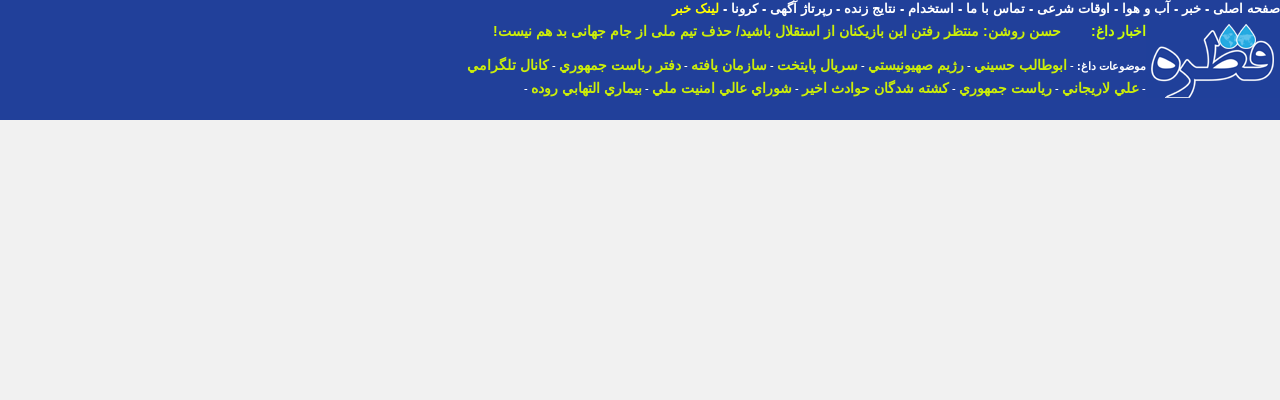

--- FILE ---
content_type: text/html; charset=UTF-8
request_url: https://ghatreh.com/news/nn64673404/%EF%BF%BD%EF%BF%BD%EF%BF%BD%EF%BF%BD%EF%BF%BD%EF%BF%BD%EF%BF%BD%EF%BF%BD%EF%BF%BD%EF%BF%BD-%EF%BF%BD%EF%BF%BD%EF%BF%BD%EF%BF%BD%EF%BF%BD%EF%BF%BD%EF%BF%BD%EF%BF%BD%EF%BF%BD%EF%BF%BD%EF%BF%BD%EF%BF%BD-%EF%BF%BD%EF%BF%BD%EF%BF%BD%EF%BF%BD%EF%BF%BD%EF%BF%BD%EF%BF%BD%EF%BF%BD%EF%BF%BD%EF%BF%BD-%EF%BF%BD%EF%BF%BD%EF%BF%BD%EF%BF%BD%EF%BF%BD%EF%BF%BD-%EF%BF%BD%EF%BF%BD%EF%BF%BD%EF%BF%BD%EF%BF%BD%EF%BF%BD-%EF%BF%BD%EF%BF%BD%EF%BF%BD%EF%BF%BD%EF%BF%BD%EF%BF%BD%EF%BF%BD%EF%BF%BD%EF%BF%BD%EF%BF%BD-%EF%BF%BD%EF%BF%BD%EF%BF%BD%EF%BF%BD%EF%BF%BD%EF%BF%BD%EF%BF%BD%EF%BF%BD%EF%BF%BD%EF%BF%BD
body_size: 6897
content:
<!doctype html><html itemscope="" itemtype="http://schema.org/WebPage" xml:lang="fa" lang="fa" dir="rtl">
<head>
<style>@font-face {
  font-family: 'Noto Naskh Arabic';
  font-style: normal;
  font-weight: 700;
  src: url(/skins/default/fonts/NotoNaskhArabic-Bold.eot);
  src: url(/skins/default/fonts/NotoNaskhArabic-Bold.eot?#iefix) format('embedded-opentype'),
       url(/skins/default/fonts/NotoNaskhArabic-Bold.woff2) format('woff2'),
       url(/skins/default/fonts/NotoNaskhArabic-Bold.woff) format('woff'),
       url(/skins/default/fonts/NotoNaskhArabic-Bold.ttf) format('truetype');
}</style>
<link rel="Shortcut Icon" href="/favicon.gif">
<link href="/skins/default/style.css?id=12" type="text/css" rel="stylesheet">
<title>آزادی 10 مددجوی جرائم غیر عمد از زندان دزفول</title>
<meta name="description" content="10 نفر از مددجویان جرائم غیر عمد از زندان دزفول با کمک خیران آزاد شدند. -" />
<meta name="keywords" content="آزادی,مددجوی,جرائم,غیر,عمد,زندان,دزفول,نفر,مددجویان,جرائم" />
<meta charset="UTF-8"/>
<meta content="2022-08-13" http-equiv="last-modified"/>
<meta content="2022-08-13" itemprop="datePublished"/>
<meta content="2022-08-13" itemprop="dateCreated"/>
<meta name="OWNER" content="حسن قلي پور خطير"/>
<meta name="COPYRIGHT" content="ghatreh.com 2006-2008"/>
<meta http-equiv="Content-Type" content="text/html;charset=utf-8"/>
<meta name="AUTHOR" content="حسن قلي پور خطير"/>
<meta http-equiv="CHARSET" content="utf-8"/>
<meta name="Content-Language" content="persian, FA, فارسي"/>
<meta name="ROBOTS" content="index,follow"/>
<meta name="revised" content="2022-08-13" />
<meta name="expires" content="never" />
<link rel="alternate" type="application/rss+xml" title="موتور جستجوی قطره" href="https://www.ghatreh.com/news/cat-all-0-20.rss" />
<meta name="REVISIT-AFTER" content="31 Days"/>
<meta name="rating" content="General" />
<meta name="OriginalPublicationDate" content="2022-08-13"/>
<meta http-equiv="imagetoolbar" content="no"/>
<meta itemprop="datePublished" content="2022-08-13"/>
<meta itemprop="name" content="آزادی 10 مددجوی جرائم غیر عمد از زندان دزفول"/>
<meta itemprop="description" content="10 نفر از مددجویان جرائم غیر عمد از زندان دزفول با کمک خیران آزاد شدند. -"/>
<meta itemprop="image" content="https://www.iribnews.ir/files/fa/news/1401/5/22/8391860_783.jpg"/>
<meta property="rnews:datePublished" content="2022-08-13"/>
<meta property="og:title" itemprop="headline" content="آزادی 10 مددجوی جرائم غیر عمد از زندان دزفول" />
<meta property="og:type" content="article" />
<meta property="og:image" content="https://www.iribnews.ir/files/fa/news/1401/5/22/8391860_783.jpg" />
<meta property="og:site_name" content="موتور جستجوی قطره" />
<meta property="og:url"  itemprop="url" content="https://www.ghatreh.comhttps://www.ghatreh.com/news/nn64673404/آزادی-مددجوی-جرائم-غیر-عمد-زندان-دزفول" />
<meta property="og:description" content="10 نفر از مددجویان جرائم غیر عمد از زندان دزفول با کمک خیران آزاد شدند. -" />
<meta property="vr:canonical" content="https://www.ghatreh.comhttps://www.ghatreh.com/news/nn64673404/آزادی-مددجوی-جرائم-غیر-عمد-زندان-دزفول"/>
<link rel="canonical" href="//www.ghatreh.comhttps://www.ghatreh.com/news/nn64673404/آزادی-مددجوی-جرائم-غیر-عمد-زندان-دزفول" />
<link rel="shortlink" href="//www.ghatreh.comhttps://www.ghatreh.com/news/nn64673404/" />
<link rel="image_src" type="image/jpeg" href="https://www.iribnews.ir/files/fa/news/1401/5/22/8391860_783.jpg" />
<meta name="twitter:card" content="summary" />
<meta name="twitter:title" content="آزادی 10 مددجوی جرائم غیر عمد از زندان دزفول"  />
<meta name="twitter:description" content="10 نفر از مددجویان جرائم غیر عمد از زندان دزفول با کمک خیران آزاد شدند. -" />
<meta name="twitter:image" content="https://www.iribnews.ir/files/fa/news/1401/5/22/8391860_783.jpg" />


<script type="text/javascript">
	now = new Date();
	var head = document.getElementsByTagName('head')[0];
	var script = document.createElement('script');
	script.async = true;
	script.type = 'text/javascript';
	var script_address = '/skins/default/js/yn_bnr.min.js';
	script.src = script_address + '?v=' + now.getFullYear().toString() + '0' + now.getMonth() + '0' + now.getDate() + '0' + now.getHours();
	head.appendChild(script);
</script>


<link rel="manifest" href="/manifest.json">
      <!-- Najva Push Notification -->
<script type="text/javascript">
      (function(){
           var now = new Date();
           var version = now.getFullYear().toString() + "0" + now.getMonth() + "0" + now.getDate() +
               "0" + now.getHours();
           var head = document.getElementsByTagName("head")[0];
           var link = document.createElement("link");
           link.rel = "stylesheet";
           link.href = "/skins/default/local-messaging.css" + "?v=" + version;
           head.appendChild(link);
           var script = document.createElement("script");
           script.type = "text/javascript";
           script.async = true;
           script.src = "/skins/default/js/ghatreh282-website-10341-9dbc9657-8d2c-4b76-a391-ec51566c8c67.js" + "?v=" + version;
           head.appendChild(script);
           })()
</script>
<!-- END NAJVA PUSH NOTIFICATION -->


<!-- Google Tag Manager -->
<!-- Google tag (gtag.js) -->
<script type="text/javascript">
    (function(c,l,a,r,i,t,y){
        c[a]=c[a]||function(){(c[a].q=c[a].q||[]).push(arguments)};
        t=l.createElement(r);t.async=1;t.src="https://www.clarity.ms/tag/"+i;
        y=l.getElementsByTagName(r)[0];y.parentNode.insertBefore(t,y);
    })(window, document, "clarity", "script", "s34148whnp");
</script>
<!-- End Google Tag Manager -->


</head>
<body dir="rtl" style="margin:0; padding:0; background-color:#F1F1F1">

<!-- Google Tag Manager (noscript) -->
<noscript><iframe src="https://www.googletagmanager.com/ns.html?id=GTM-WGL72"
height="0" width="0" style="display:none;visibility:hidden"></iframe></noscript>
<!-- End Google Tag Manager (noscript) -->


<style>
t,td,tr,div,table,tbody,p,input,body, select
{
	line-height: 1.4;
	font-size: 13px;
}
a{
font-size:13px;
}
</style>

<!--STYLE-MOBILE-->

<script type="text/javascript" language="JavaScript">
function setHTML(id,html)
{
	document.getElementById(id).innerHTML = html;
}
function setValue(id,value)
{
	document.getElementById(id).value = value;
}
</script>




<div style="width:100%; display: flex;  justify-content: center; background-color:#21409A;">
<div style="width:1300px; height:120px;">
<div style="width:820px; float:right;height:120px;">

<div id=line_r_n>
        <a href='/'>صفحه اصلی</a>  -
        <a href='/news/cat/all-%D8%A2%D8%AE%D8%B1%DB%8C%D9%86%20%D8%A7%D8%AE%D8%A8%D8%A7%D8%B1/0/20'>خبر</a> -
        <a href='/weather/'>آب و هوا</a> - 
        <a href='/owghat/'>اوقات شرعی</a> - 
        <a href='/static/page-contact.html'>تماس با ما</a> - 
        <a href='/news/subcat/estekhdam-%D8%A7%D8%B3%D8%AA%D8%AE%D8%AF%D8%A7%D9%85/0/20'>استخدام</a> - 
        <a href='/news/livescore.php'>نتایج زنده</a> - 
        <a href='/static/page-contact.html'>رپرتاژ آگهی</a> - 
        <a href="/news/tag/32753-%DA%A9%D8%B1%D9%88%D9%86%D8%A7/0/20">کرونا</a>
        
         - <a style='color:#FFFF00' href='https://www.iribnews.ir/fa/news/3540491/%D8%A2%D8%B2%D8%A7%D8%AF%DB%8C-10-%D9%85%D8%AF%D8%AF%D8%AC%D9%88%DB%8C-%D8%AC%D8%B1%D8%A7%D8%A6%D9%85-%D8%BA%DB%8C%D8%B1-%D8%B9%D9%85%D8%AF-%D8%A7%D8%B2-%D8%B2%D9%86%D8%AF%D8%A7%D9%86'>لینک خبر</a>
        
    </div>
    
    <div style="display:inline; float:right"><img id=logo src="/skins/default/images/logo-large.gif"></div>
    <div id=topi_ads>
                 <script type="text/javascript" language="JavaScript" src="/skins/default/js/ticker.js"></script>
                    <div class=top_header_news>
                    <div class=top_header_title>
                    <a href='/' class=header_link>اخبار داغ:</a>
                    </div>
                    <div id="theTicker" class=top_header_body>
                    </div>
                    <script type="text/javascript" language="JavaScript">
                    var theSummaries = new Array('اعلام 3 روز تعطیلی سراسری در کشور / 16،15 و 17 بهمن 1404 تعطیل شد','حسن روشن: منتظر رفتن این بازیکنان از استقلال باشید/ حذف تیم ملی از جام جهانی بد هم نیست!','واکنش تند ثابتی به اظهارات جدید حسن روحانی','تقویم نجومی دوشنبه 13 بهمن 1404+تقویم نجومی همسران سیزدهم بهمن 1404','تصویر؛ استوری تندوتیز حامد لک علیه مجری تلویزیون','دورهمی پیرمردها در پرسپولیس؛ خون تازه کجاست؟','قیمت دلار بعد از خبر مذاکره ایران و آمریکا','شروط اسراییل برای توافق ایران و آمریکا','قاتل بخشیده شده در صف تله کابین کشته شد','قیمت دلار امروز 13 بهمن 1404','استوری ابوطالب حسینی به اتفاقات اخیر کشور+عکس','اسامی و مشخصات 2986 جان باخته حوادث دی  ماه منتشر شد + جدول اسامی','در گوشی همسرم فیلم غیر اخلاقی دیدم؛ چه کنم؟','با حضور سه بازیکن آکادمی سرخ ها/ پرسپولیس پشت صحنه شکست استقلال در اکباتان!','عیدانه 30 میلیون تومانی دولت برای یارانه بگیران &#124; وام یارانه ای برای این دهک ها','عکس / اولین دیدار جنیفر لوپز و بن افلک بعد از طلاق!','عکس&#124; سفر در زمان؛ چهره «الیزابت» 8 سال بعد سریال پایتخت در 33 سالگی','فال انبیا &#124; فال روزانه انبیا سه شنبه 14 بهمن ماه 1404','بازیکنان خارجی استقلال اصلا خوب نیستند؛ چرا آمدند که حالا بروند؟/ اگر به جام جهانی برویم هم آبروریزی می شود!','قیمت طلا و سکه  امروز دوشنبه 13 بهمن','گوگل های ایرانی ناکام ماندند');
                    var theSiteLinks = new Array('https://www.ghatreh.com/news/nn14041121950264745984/اعلام-روز-تعطیلی-سراسری-کشور-بهمن-تعطیل','https://www.ghatreh.com/news/nn14041121336926951424/حسن-روشن-منتظر-رفتن-این-بازیکنان-استقلال-باشید-حذف-تیم','https://www.ghatreh.com/news/nn14041178419716380672/واکنش-تند-ثابتی-اظهارات-جدید-حسن-روحانی','https://www.ghatreh.com/news/nn14041107843853144064/تقویم-نجومی-دوشنبه-بهمن-تقویم-نجومی-همسران-سیزدهم-بهمن','https://www.ghatreh.com/news/nn14041169825298319360/تصویر-استوری-تندوتیز-حامد-علیه-مجری-تلویزیون','https://www.ghatreh.com/news/nn14041137480305424384/دورهمی-پیرمردها-پرسپولیس-خون-تازه-کجاست','https://www.ghatreh.com/news/nn14041140899674232832/قیمت-دلار-بعد-خبر-مذاکره-ایران-آمریکا','https://www.ghatreh.com/news/nn14041102939654539264/شروط-اسراییل-برای-توافق-ایران-آمریکا','https://www.ghatreh.com/news/nn14041101885143027712/قاتل-بخشیده-شده-تله-کابین-کشته','https://www.ghatreh.com/news/nn14041142503631357952/قیمت-دلار-امروز-بهمن','https://www.ghatreh.com/news/nn14041105308050526208/استوری-ابوطالب-حسینی-اتفاقات-اخیر-کشور-عکس','https://www.ghatreh.com/news/nn14041112508900423680/اسامی-مشخصات-جان-باخته-حوادث-ماه-منتشر-جدول-اسامی','https://www.ghatreh.com/news/nn14041128110584416256/گوشی-همسرم-فیلم-غیر-اخلاقی-دیدم-کنم','https://www.ghatreh.com/news/nn14041117342196234240/حضور-بازیکن-آکادمی-سرخ-پرسپولیس-پشت-صحنه-شکست-استقلال-اکباتان','https://www.ghatreh.com/news/nn14041106142848487424/عیدانه-میلیون-تومانی-دولت-برای-یارانه-بگیران-&#124-وام-یارانه','https://www.ghatreh.com/news/nn14041120720492503040/عکس-اولین-دیدار-جنیفر-لوپز-افلک-بعد-طلاق','https://www.ghatreh.com/news/nn14041128333280720896/عکس&#124-سفر-زمان-چهره-الیزابت-سال-بعد-سریال-پایتخت-سالگی','https://www.ghatreh.com/news/nn14041114135448299520/فال-انبیا-&#124-فال-روزانه-انبیا-شنبه-بهمن-ماه','https://www.ghatreh.com/news/nn14041123299881521152/بازیکنان-خارجی-استقلال-اصلا-خوب-نیستند-چرا-آمدند-حالا-بروند','https://www.ghatreh.com/news/nn14041102972734498816/قیمت-طلا-سکه-امروز-دوشنبه-بهمن','https://www.ghatreh.com/news/nn14041169615830824960/گوگل-های-ایرانی-ناکام-ماندند');
                    startTicker();
                    </script>
				</div>


				<div style="width:680px; height:60px; float:right; overflow:hidden">
                 <p><div style='color:#FFFFFF; font-size:11px'> <strong style='line-height:22px'>موضوعات داغ: - <!--REM-MOBILE--> <a class=tick href='/news/tag/119274-ابوطالب حسيني/0/20'>ابوطالب حسيني</a>  -  <a class=tick href='/news/tag/23082-رژيم صهيونيستي/0/20'>رژيم صهيونيستي</a>   -  <a class=tick href='/news/tag/25836-سريال پايتخت/0/20'>سريال پايتخت</a>  -  <a class=tick href='/news/tag/82686-سازمان يافته/0/20'>سازمان يافته</a> <!--REM-MOBILE--> -  <a class=tick href='/news/tag/29340-دفتر رياست جمهوري/0/20'>دفتر رياست جمهوري</a>  -  <a class=tick href='/news/tag/10971870-كانال تلگرامي/0/20'>كانال تلگرامي</a> <!--REM-MOBILE--> -  <a class=tick href='/news/tag/27667-علي لاريجاني/0/20'>علي لاريجاني</a>  -  <a class=tick href='/news/tag/23013-رياست جمهوري/0/20'>رياست جمهوري</a> <!--REM-MOBILE--> -  <a class=tick href='/news/tag/97840-كشته شدگان حوادث اخير/0/20'>كشته شدگان حوادث اخير</a>  -  <a class=tick href='/news/tag/26476-شوراي عالي امنيت ملي/0/20'>شوراي عالي امنيت ملي</a> <!--REM-MOBILE--> -  <a class=tick href='/news/tag/4093047-بيماري التهابي روده/0/20'>بيماري التهابي روده</a>  -  <a class=tick href='/news/tag/5649073-بيمارستان فرديس/0/20'>بيمارستان فرديس</a> <!--REM-MOBILE--> -  <a class=tick href='/news/tag/64427-كشتي اميدهاي جهان/0/20'>كشتي اميدهاي جهان</a>  -  <a class=tick href='/news/tag/216258-قلعه شيشه/0/20'>قلعه شيشه</a> <!--REM-MOBILE--> -  <a class=tick href='/news/tag/369046159167798056-جام قهرمانان كونكاكاف/0/20'>جام قهرمانان كونكاكاف</a>  -  <a class=tick href='/news/tag/2138953131252761676-الاخدود/0/20'>الاخدود</a> <!--REM-MOBILE--> -  <a class=tick href='/news/tag/96168-الكس تلس/0/20'>الكس تلس</a>  -  <a class=tick href='/news/tag/81607-رييس سازمان تبليغات اسلامي/0/20'>رييس سازمان تبليغات اسلامي</a> <!--REM-MOBILE--> -  <a class=tick href='/news/tag/4106374-سنس تايم/0/20'>سنس تايم</a>  -  <a class=tick href='/news/tag/25174-سايت ويكي ليكس/0/20'>سايت ويكي ليكس</a> <!--REM-MOBILE--> -  <a class=tick href='/news/tag/47588-آتالانتا/0/20'>آتالانتا</a>  -  <a class=tick href='/news/tag/76786-ايدرو/0/20'>ايدرو</a> <!--REM-MOBILE--> -  <a class=tick href='/news/tag/251744-پاعلم/0/20'>پاعلم</a>  </strong></div></p>
                 	</div>
                    
</div>                    

</div>

<div style="position:absolute; width:470px; height:120px; left:0px">

<div style="width:468px; height:60px; float:left;overflow:hidden">

<div class="yn-bnr" id="ynpos-7178"></div>
</div>

<div style="width:468px; height:60px; float:left;overflow:hidden">
<div class="yn-bnr" id="ynpos-7177"></div>

</div>

</div>

</div>



</div>
</div>


<div id=body style='height:83%' ><div id=body2>
<script>
//location.href = 'https://www.ghatreh.com/news/nn64673404/آزادی-مددجوی-جرائم-غیر-عمد-زندان-دزفول';
</script>
<style>
#body2{display:none}
h1, h2, h3, h4, h5, h6{padding: 0px;margin: 0px;border: 0px;display: inline; border-spacing:0px}
</style>

<script  type="application/ld+json">
{
    "@context": "https://schema.org",
    "@type": "NewsArticle",
    "headLine": "10 نفر از مددجویان جرائم غیر عمد از زندان دزفول با کمک خیران آزاد شدند.
 -",
    "articleBody": "<p lang='FA' style='text-align:justify'>10 نفر از مددجویان جرائم غیر عمد از زندان دزفول با کمک خیران آزاد شدند.</p>
<p lang='FA' style='text-align:justify'> -</p>  ",
	
    "author": {
        "@context": "https://schema.org",
        "@type": "Organization",
        "name": "آزادی 10 مددجوی جرائم غیر عمد از زندان دزفول | قطره",
        "description": "10 نفر از مددجویان جرائم غیر عمد از زندان دزفول با کمک خیران آزاد شدند.
 -",
        "logo": {
            "@context": "https://schema.org",
            "@type": "ImageObject",
            "name": "logo",
            "url": "https://www.ghatreh.com/skins/default/images/logo-large.gif"
        },
        "url": "https://www.ghatreh.com/"
    },
    "publisher": {
        "@context": "https://schema.org",
        "@type": "Organization",
        "name": "آزادی 10 مددجوی جرائم غیر عمد از زندان دزفول | قطره",
        "description": "10 نفر از مددجویان جرائم غیر عمد از زندان دزفول با کمک خیران آزاد شدند.
 -",
        "logo": {
            "@context": "https://schema.org",
            "@type": "ImageObject",
            "name": "logo",
            "url": "https://www.ghatreh.com/skins/default/images/logo-large.gif"
        },
        "url": "https://www.ghatreh.com/"
    },
    "datePublished": "2022-08-13T14:17:16+03:30",
    "dateModified": "2022-08-13T14:17:16+03:30",
    "image": [
        {
            "@type": "ImageObject",
            "name": "آزادی 10 مددجوی جرائم غیر عمد از زندان دزفول",
            "description": "10 نفر از مددجویان جرائم غیر عمد از زندان دزفول با کمک خیران آزاد شدند.
 -",
            "url": "https://www.iribnews.ir/files/fa/news/1401/5/22/8391860_783.jpg"
        }
    ],
    "description": "10 نفر از مددجویان جرائم غیر عمد از زندان دزفول با کمک خیران آزاد شدند.
 -",
	"url": "https://www.ghatreh.comhttps://www.ghatreh.com/news/nn64673404/آزادی-مددجوی-جرائم-غیر-عمد-زندان-دزفول",
    "relatedLink": "",

    "mainEntityOfPage": {
        "@context": "https://schema.org",
        "@type": "WebPage",
        "breadcrumb": {
            "@context": "https://schema.org",
            "@type": "BreadcrumbList",
            "itemListElement": [
                {
                    "@type": "ListItem",
                    "position": 1,
                    "item": {
                        "@id": "https://www.ghatreh.com/",
                        "name": "خانه"
                    }
                },
                {
                    "@type": "ListItem",
                    "position": 2,
                    "item": {
                        "@id": "https://www.ghatreh.com/news/",
                        "name": "خبر"
                    }
                },
				{
                    "@type": "ListItem",
                    "position": 3,
                    "item": {
                        "@id": "https://www.ghatreh.com/news/cat/science-دانش/0/20",
                        "name": "دانش"
                    }
                }
            ]
        },
        "url": "https://www.ghatreh.comhttps://www.ghatreh.com/news/nn64673404/آزادی-مددجوی-جرائم-غیر-عمد-زندان-دزفول",
        "relatedLink": ""
    }
}
</script>



	
	
	<table width=100% align=center><tr><td align=right width=20% valign=top style='vertical-align:top'>
	
	<table width=100% align=center>
<tr><td align=right><strong>مطالب مرتبط</strong>:</td></tr>
<tr><td align=right>



<a href='/news/subcat/5plus1-5 + 1/0/20'><b>5 + 1</b></a><br>

<a href='/news/subcat/yarane-هدفمندسازی یارانه ها/0/20'><b>یارانه ها</b></a><br>

<a href='/news/subcat/maskanmehr-مسکن مهر/0/20'><b>مسکن مهر</b></a><br>

<a href='/news/page-goldprice.html'><b>قیمت جهانی طلا</b></a><br>

<a href='/news/bazar.php'><b>قیمت روز طلا و ارز</b></a><br>

<a href='/news/page-oilprice.html'><b>قیمت جهانی نفت</b></a><br>

<a href='/news/subcat/currency-نرخ ارز/0/20'><b>اخبار نرخ ارز</b></a><br>

<a href='/news/subcat/gold-قیمت طلا/0/20'><b>قیمت طلا</b></a><br>

<a href='/news/subcat/coin-قیمت سکه/0/20'><b>قیمت سکه</b></a><br>

<a href='/news/subcat/weather-/0/20'><b>آب و هوا</b></a><br>

<a href='/news/subcat/job-بازار کار/0/20'><b>بازار کار</b></a><br>

<a href='/news/subcat/afghanistan-افغانستان/0/20'><b>افغانستان</b></a><br>

<a href='/news/subcat/tajikestan-تاجیکستان/0/20'><b>تاجیکستان</b></a><br>

<a href='/news/subcat/ostanha-/0/20'><b>استانها</b></a><br>

<a href='/news/subcat/video-ویدئو های ورزشی/0/20'><b>ویدئو های ورزشی</b></a><br>

<a href='/news/subcat/caricature-طنز و کاریکاتور/0/20'><b>طنز و کاریکاتور</b></a><br>

<a href='/news/page-bazarati.html'><b>بازار آتی سکه</b></a><br>

</td></tr>
</table>
</td><td width=60% itemtype='//schema.org/NewsArticle' valign=top style='vertical-align:top'><div><span class=time>شنبه، 22 مرداد 1401 ساعت 14:27</span><span>2022-08-13</span><span itemprop="articleSection"><a itemscope itemtype="//schema.org/Article" href='/news/cat/science-دانش/0/20'>دانش</a></span></div> <center><h1><a title='آزادی 10 مددجوی جرائم غیر عمد از زندان دزفول' href='https://www.ghatreh.com/news/nn64673404/آزادی-مددجوی-جرائم-غیر-عمد-زندان-دزفول'>آزادی 10 مددجوی جرائم غیر عمد از زندان دزفول</a></h1></center><br><span itemprop="articleBody"><p lang='FA' style='text-align:justify'>10 نفر از مددجویان جرائم غیر عمد از زندان دزفول با کمک خیران آزاد شدند.</p>
<p lang='FA' style='text-align:justify'> -</p></span> <br>برچسب ها: </td><td align=right valign=top style='vertical-align:top'>
<strong>آخرین اخبار سرویس</strong>:<br>
	
	
	
	</td></tr></table><h4 title='آزادی 10 مددجوی جرائم غیر عمد از زندان دزفول'>آزادی 10 مددجوی جرائم غیر عمد از زندان دزفول</h4> <strong class=highlight title='آزادی 10 مددجوی جرائم غیر عمد از زندان دزفول'>آزادی 10 مددجوی جرائم غیر عمد از زندان دزفول</strong>
<center>
<br clear='all' />
			<div id=copyright>
				همه حقوق این سایت برای قطره محفوظ است. قطره مسئولیتی در قبال محتوای مطالب ندارد.
				<br />تمامی خدمات این سایت، حسب مورد دارای مجوزهای لازم از مراجع مربوطه می باشند و فعالیت های این سایت تابع قوانین و مقررات جمهوری اسلامی ایران است.
			</div>
</center>
</div>



</div>

<script type="text/javascript">
var height = window.innerHeight || document.documentElement.clientHeight || document.body.clientHeight;
height = height - 130;
var x = "https%3A%2F%2Fwww.iribnews.ir/fa/news/3540491/%D8%A2%D8%B2%D8%A7%D8%AF%DB%8C-10-%D9%85%D8%AF%D8%AF%D8%AC%D9%88%DB%8C-%D8%AC%D8%B1%D8%A7%D8%A6%D9%85-%D8%BA%DB%8C%D8%B1-%D8%B9%D9%85%D8%AF-%D8%A7%D8%B2-%D8%B2%D9%86%D8%AF%D8%A7%D9%86";x = x.split("http%3A%2F%2F").join("http://").split("https%3A%2F%2F").join("https://");document.getElementById("body").innerHTML = "<i"+"f"+"ra"+"me src='"+x+"' dir=rtl  height=\""+height+"\" style=\"width:100%;height:\"+height+\"overflow:visible\" "+"f"+"ra"+"meborder=\"0\"></i"+"f"+"ra"+"me>";</script>
</body>
</html>


--- FILE ---
content_type: application/javascript
request_url: https://ghatreh.com/skins/default/js/ghatreh282-website-10341-9dbc9657-8d2c-4b76-a391-ec51566c8c67.js?v=2026010208
body_size: 48301
content:
window.configFile = "https://van.najva.com/static/js/scripts/ghatreh282-website-10341-9dbc9657-8d2c-4b76-a391-ec51566c8c67.json";

// version: 1.13.29 
(()=>{var e={4673:(e,t,n)=>{"use strict";n.d(t,{A:()=>r});var i=n(6314),o=n.n(i)()((function(e){return e[1]}));o.push([e.id,".najva-email-backdrop {\n  --tw-bg-opacity: 1 !important;\n  background-color: rgba(75, 85, 99, var(--tw-bg-opacity)) !important;\n  opacity: 0.6 !important;\n  position: fixed !important;\n  top: 0px !important;\n  left: 0px !important;\n  height: 100% !important;\n  width: 100% !important;\n  margin: 0px !important;\n  outline: 2px solid transparent !important;\n  outline-offset: 2px !important;\n  padding: 0px !important;\n  z-index: 2147483644 !important;\n}\n\n.najva-email-container {\n  --tw-bg-opacity: 1 !important;\n  background-color: rgba(255, 255, 255, var(--tw-bg-opacity)) !important;\n  --tw-text-opacity: 1 !important;\n  color: rgba(0, 0, 0, var(--tw-text-opacity)) !important;\n  position: fixed !important;\n  top: 50% !important;\n  left: 50% !important;\n  --tw-border-opacity: 1 !important;\n  border-color: rgba(0, 0, 0, var(--tw-border-opacity)) !important;\n  border-style: solid !important;\n  border-width: 1px !important;\n  margin: 0px !important;\n  outline: 2px solid transparent !important;\n  outline-offset: 2px !important;\n  padding: 0px !important;\n  z-index: 2147483645 !important;\n  height: 95% !important;\n  max-height: 500px !important;\n  width: 95% !important;\n  max-width: 480px !important;\n  transform: translate(-50%, -50%) !important;\n}\n\n.najva-email-container iframe {\n  height: 100% !important;\n  width: 100% !important;\n  border-width: 0px !important;\n  margin: 0px !important;\n  padding: 0px !important;\n}\n",""]);const r=o},6314:e=>{"use strict";e.exports=function(e){var t=[];return t.toString=function(){return this.map((function(t){var n=e(t);return t[2]?"@media ".concat(t[2]," {").concat(n,"}"):n})).join("")},t.i=function(e,n,i){"string"==typeof e&&(e=[[null,e,""]]);var o={};if(i)for(var r=0;r<this.length;r++){var a=this[r][0];null!=a&&(o[a]=!0)}for(var s=0;s<e.length;s++){var c=[].concat(e[s]);i&&o[c[0]]||(n&&(c[2]?c[2]="".concat(n," and ").concat(c[2]):c[2]=n),t.push(c))}},t}},2215:(e,t,n)=>{var i,o;
/*!
 * JavaScript Cookie v2.2.1
 * https://github.com/js-cookie/js-cookie
 *
 * Copyright 2006, 2015 Klaus Hartl & Fagner Brack
 * Released under the MIT license
 */!function(r){if(void 0===(o="function"==typeof(i=r)?i.call(t,n,t,e):i)||(e.exports=o),!0,e.exports=r(),!!0){var a=window.Cookies,s=window.Cookies=r();s.noConflict=function(){return window.Cookies=a,s}}}((function(){function e(){for(var e=0,t={};e<arguments.length;e++){var n=arguments[e];for(var i in n)t[i]=n[i]}return t}function t(e){return e.replace(/(%[0-9A-Z]{2})+/g,decodeURIComponent)}return function n(i){function o(){}function r(t,n,r){if("undefined"!=typeof document){"number"==typeof(r=e({path:"/"},o.defaults,r)).expires&&(r.expires=new Date(1*new Date+864e5*r.expires)),r.expires=r.expires?r.expires.toUTCString():"";try{var a=JSON.stringify(n);/^[\{\[]/.test(a)&&(n=a)}catch(e){}n=i.write?i.write(n,t):encodeURIComponent(String(n)).replace(/%(23|24|26|2B|3A|3C|3E|3D|2F|3F|40|5B|5D|5E|60|7B|7D|7C)/g,decodeURIComponent),t=encodeURIComponent(String(t)).replace(/%(23|24|26|2B|5E|60|7C)/g,decodeURIComponent).replace(/[\(\)]/g,escape);var s="";for(var c in r)r[c]&&(s+="; "+c,!0!==r[c]&&(s+="="+r[c].split(";")[0]));return document.cookie=t+"="+n+s}}function a(e,n){if("undefined"!=typeof document){for(var o={},r=document.cookie?document.cookie.split("; "):[],a=0;a<r.length;a++){var s=r[a].split("="),c=s.slice(1).join("=");n||'"'!==c.charAt(0)||(c=c.slice(1,-1));try{var d=t(s[0]);if(c=(i.read||i)(c,d)||t(c),n)try{c=JSON.parse(c)}catch(e){}if(o[d]=c,e===d)break}catch(e){}}return e?o[e]:o}}return o.set=r,o.get=function(e){return a(e,!1)},o.getJSON=function(e){return a(e,!0)},o.remove=function(t,n){r(t,"",e(n,{expires:-1}))},o.defaults={},o.withConverter=n,o}((function(){}))}))},181:(e,t,n)=>{var i=/^\s+|\s+$/g,o=/^[-+]0x[0-9a-f]+$/i,r=/^0b[01]+$/i,a=/^0o[0-7]+$/i,s=parseInt,c="object"==typeof n.g&&n.g&&n.g.Object===Object&&n.g,d="object"==typeof self&&self&&self.Object===Object&&self,u=c||d||Function("return this")(),l=Object.prototype.toString,p=Math.max,f=Math.min,h=function(){return u.Date.now()};function m(e){var t=typeof e;return!!e&&("object"==t||"function"==t)}function v(e){if("number"==typeof e)return e;if(function(e){return"symbol"==typeof e||function(e){return!!e&&"object"==typeof e}(e)&&"[object Symbol]"==l.call(e)}(e))return NaN;if(m(e)){var t="function"==typeof e.valueOf?e.valueOf():e;e=m(t)?t+"":t}if("string"!=typeof e)return 0===e?e:+e;e=e.replace(i,"");var n=r.test(e);return n||a.test(e)?s(e.slice(2),n?2:8):o.test(e)?NaN:+e}e.exports=function(e,t,n){var i,o,r,a,s,c,d=0,u=!1,l=!1,g=!0;if("function"!=typeof e)throw new TypeError("Expected a function");function b(t){var n=i,r=o;return i=o=void 0,d=t,a=e.apply(r,n)}function w(e){return d=e,s=setTimeout(y,t),u?b(e):a}function _(e){var n=e-c;return void 0===c||n>=t||n<0||l&&e-d>=r}function y(){var e=h();if(_(e))return E(e);s=setTimeout(y,function(e){var n=t-(e-c);return l?f(n,r-(e-d)):n}(e))}function E(e){return s=void 0,g&&i?b(e):(i=o=void 0,a)}function I(){var e=h(),n=_(e);if(i=arguments,o=this,c=e,n){if(void 0===s)return w(c);if(l)return s=setTimeout(y,t),b(c)}return void 0===s&&(s=setTimeout(y,t)),a}return t=v(t)||0,m(n)&&(u=!!n.leading,r=(l="maxWait"in n)?p(v(n.maxWait)||0,t):r,g="trailing"in n?!!n.trailing:g),I.cancel=function(){void 0!==s&&clearTimeout(s),d=0,i=c=o=s=void 0},I.flush=function(){return void 0===s?a:E(h())},I}},5072:(e,t,n)=>{"use strict";var i,o=function(){return void 0===i&&(i=Boolean(window&&document&&document.all&&!window.atob)),i},r=function(){var e={};return function(t){if(void 0===e[t]){var n=document.querySelector(t);if(window.HTMLIFrameElement&&n instanceof window.HTMLIFrameElement)try{n=n.contentDocument.head}catch(e){n=null}e[t]=n}return e[t]}}(),a=[];function s(e){for(var t=-1,n=0;n<a.length;n++)if(a[n].identifier===e){t=n;break}return t}function c(e,t){for(var n={},i=[],o=0;o<e.length;o++){var r=e[o],c=t.base?r[0]+t.base:r[0],d=n[c]||0,u="".concat(c," ").concat(d);n[c]=d+1;var l=s(u),p={css:r[1],media:r[2],sourceMap:r[3]};-1!==l?(a[l].references++,a[l].updater(p)):a.push({identifier:u,updater:v(p,t),references:1}),i.push(u)}return i}function d(e){var t=document.createElement("style"),i=e.attributes||{};if(void 0===i.nonce){var o=n.nc;o&&(i.nonce=o)}if(Object.keys(i).forEach((function(e){t.setAttribute(e,i[e])})),"function"==typeof e.insert)e.insert(t);else{var a=r(e.insert||"head");if(!a)throw new Error("Couldn't find a style target. This probably means that the value for the 'insert' parameter is invalid.");a.appendChild(t)}return t}var u,l=(u=[],function(e,t){return u[e]=t,u.filter(Boolean).join("\n")});function p(e,t,n,i){var o=n?"":i.media?"@media ".concat(i.media," {").concat(i.css,"}"):i.css;if(e.styleSheet)e.styleSheet.cssText=l(t,o);else{var r=document.createTextNode(o),a=e.childNodes;a[t]&&e.removeChild(a[t]),a.length?e.insertBefore(r,a[t]):e.appendChild(r)}}function f(e,t,n){var i=n.css,o=n.media,r=n.sourceMap;if(o?e.setAttribute("media",o):e.removeAttribute("media"),r&&"undefined"!=typeof btoa&&(i+="\n/*# sourceMappingURL=data:application/json;base64,".concat(btoa(unescape(encodeURIComponent(JSON.stringify(r))))," */")),e.styleSheet)e.styleSheet.cssText=i;else{for(;e.firstChild;)e.removeChild(e.firstChild);e.appendChild(document.createTextNode(i))}}var h=null,m=0;function v(e,t){var n,i,o;if(t.singleton){var r=m++;n=h||(h=d(t)),i=p.bind(null,n,r,!1),o=p.bind(null,n,r,!0)}else n=d(t),i=f.bind(null,n,t),o=function(){!function(e){if(null===e.parentNode)return!1;e.parentNode.removeChild(e)}(n)};return i(e),function(t){if(t){if(t.css===e.css&&t.media===e.media&&t.sourceMap===e.sourceMap)return;i(e=t)}else o()}}e.exports=function(e,t){(t=t||{}).singleton||"boolean"==typeof t.singleton||(t.singleton=o());var n=c(e=e||[],t);return function(e){if(e=e||[],"[object Array]"===Object.prototype.toString.call(e)){for(var i=0;i<n.length;i++){var o=s(n[i]);a[o].references--}for(var r=c(e,t),d=0;d<n.length;d++){var u=s(n[d]);0===a[u].references&&(a[u].updater(),a.splice(u,1))}n=r}}}}},t={};function n(i){var o=t[i];if(void 0!==o)return o.exports;var r=t[i]={id:i,exports:{}};return e[i](r,r.exports,n),r.exports}n.n=e=>{var t=e&&e.__esModule?()=>e.default:()=>e;return n.d(t,{a:t}),t},n.d=(e,t)=>{for(var i in t)n.o(t,i)&&!n.o(e,i)&&Object.defineProperty(e,i,{enumerable:!0,get:t[i]})},n.g=function(){if("object"==typeof globalThis)return globalThis;try{return this||new Function("return this")()}catch(e){if("object"==typeof window)return window}}(),n.o=(e,t)=>Object.prototype.hasOwnProperty.call(e,t),n.r=e=>{"undefined"!=typeof Symbol&&Symbol.toStringTag&&Object.defineProperty(e,Symbol.toStringTag,{value:"Module"}),Object.defineProperty(e,"__esModule",{value:!0})},n.nc=void 0,(()=>{"use strict";var e,t,i={};function o(e,t){return fetch(e,t).then((e=>{if(!e.ok)throw Error(e.statusText);return e.json()}))}function r(e,t){return fetch(e,t).then((e=>{if(!e.ok)throw Error(e.statusText);return e}))}function a(){return(new Date).toISOString().split(":")[0]}n.r(i),n.d(i,{FirebaseError:()=>Pe,SDK_VERSION:()=>Ct,_DEFAULT_ENTRY_NAME:()=>_t,_addComponent:()=>St,_addOrOverwriteComponent:()=>Dt,_apps:()=>Et,_clearComponents:()=>Lt,_components:()=>It,_getProvider:()=>Ot,_registerComponent:()=>Tt,_removeServiceInstance:()=>At,deleteApp:()=>Mt,getApp:()=>xt,getApps:()=>jt,initializeApp:()=>Pt,onLog:()=>Rt,registerVersion:()=>Bt,setLogLevel:()=>$t}),function(e){e.TEST="test",e.STAGING="staging",e.PRODUCTION="production"}(e||(e={})),function(e){e.UNSUPPORTED_BROWSER="unsupported-browser",e.INCOGNITO_BROWSER="incognito-browser",e.CONFIGURATION_FAILED="configuration-failed",e.MISSING_APP_CONFIG_VALUES="missing-app-config-values",e.SW_REGISTRATION_FAILED="sw-registration-failed",e.SW_UNREGISTRATION_FAILED="sw-unregistration-failed",e.FIREBASE_INITIALIZATION_FAILED="firebase-initialization-failed",e.FIREBASE_REGISTRAION_FAILED="firebase-registration-failed",e.FIREBASE_TOKEN_UPDATE_FAILED="firebase-token-update-failed",e.FIREBASE_TOKEN_DELETE_FAILED="firebase-token-delete-failed",e.NAJVA_SUBSCRIPTION_FAILED="najva-subscription-failed",e.COOKIE_TOKEN_UPDATE_FAILED="najva-token-update-failed",e.ADD_ATTRIBUTE_FAILED="add-attribute-failed",e.DELETE_ATTRIBUTE_FAILED="delete-attribute-failed",e.GET_ATTRIBUTES_FAILED="get-attributes-failed",e.INVALID_KEY_FOR_IDB="invalid-key-for-idb",e.DB_UPDATE_FAILED="db-update-failed",e.DB_READ_FAILED="db-read-failed",e.DB_DELETE_FAILED="db-delete-failed",e.DB_OBJ_STORE_CLEAR_FAILED="db-obj-store-clear-failed",e.SEND_LOCATION_FAILED="send-location-failed",e.UPDATE_USER_ACTIVITY_FAILED="update-user-activity-failed",e.REPORT_SCRIPT_VERSION_FAILED="report-script-version-failed",e.LOAD_YEKTANET_ANALYTICS_SCRIPT_FAILED="load-yektanet-analytics-script-failed",e.INIT_EMAIL_FAILED="init-email-failed",e.ADD_EMAIL_SUBSCRIBER_IDENTIFIER_FAILED="add-email-subscriber-identifier-failed",e.IDENTIFY_EMAIL_SUBSCRIBER_FAILED="identify-email-subscriber-failed",e.SUBSCRIBE_TO_EMAIL_FAILED="subscribe-to-email-failed",e.CREATE_HTML_FAILED="create-html-failed",e.SELECT_ELEMENT_FAILED="select-element-failed",e.HEX_TO_RGB_FAILED="hex-to-rgb-failed",e.FIND_EMAIL_IFRAME_CONTAINER_FAILED="find-email-iframe-container-failed"}(t||(t={}));const s="\nOriginal Error -> {$error}",c={[t.UNSUPPORTED_BROWSER]:`This browser doesn't support the API's required to use the firebase and najva SDK.${s}`,[t.INCOGNITO_BROWSER]:`najva sdk will not run in brower incognito mode.${s}`,[t.MISSING_APP_CONFIG_VALUES]:"Missing App configuration value: {$valueName}.",[t.CONFIGURATION_FAILED]:`failed to get configuration file from {$url}.${s}`,[t.SW_REGISTRATION_FAILED]:`We are unable to register the default service worker. {$browserErrorMessage}.${s}`,[t.SW_UNREGISTRATION_FAILED]:`We are unable to unregister the najva-messaging service worker.${s}`,[t.FIREBASE_INITIALIZATION_FAILED]:`failed to initialize firebase app. {$firebaseErrorMessage}.${s}`,[t.FIREBASE_REGISTRAION_FAILED]:`failed to get registration token from firebase. {$firebaseErrorMessage}.${s}`,[t.FIREBASE_TOKEN_UPDATE_FAILED]:"failed to update firebase token. {$firebaseErrorMessage}.",[t.FIREBASE_TOKEN_DELETE_FAILED]:`failed to delete firebase token. {$firebaseErrorMessage}.${s}`,[t.NAJVA_SUBSCRIPTION_FAILED]:`failed to subscribe firebase token {$firebaseToken} to najva.${s}`,[t.COOKIE_TOKEN_UPDATE_FAILED]:`failed to update cookie_token for najva user {$najva_token}.${s}`,[t.ADD_ATTRIBUTE_FAILED]:`failed to add attribute {$object}.${s}`,[t.DELETE_ATTRIBUTE_FAILED]:`failed to delete attribute {$key}.${s}`,[t.GET_ATTRIBUTES_FAILED]:`failed to get attributes.${s}`,[t.INVALID_KEY_FOR_IDB]:`faild to update indexed db. the {$key} is not a valid key for object store {$objStoreName}.${s}`,[t.DB_UPDATE_FAILED]:`failed to update {$key} with {$value} for {$objectStoreName}. {$browserErrorMessage}.${s}`,[t.DB_DELETE_FAILED]:`failed to update {$key} with {$value} for {$objectStoreName}. {$browserErrorMessage}.${s}`,[t.DB_READ_FAILED]:`failed to read {$key} from {$objectStoreName}. {$browserErrorMessage}.${s}`,[t.DB_OBJ_STORE_CLEAR_FAILED]:`failed to clear {$objectStoreName}. {$browserErrorMessage}.${s}`,[t.SEND_LOCATION_FAILED]:"failed to send location to the server: {$errorStatus}.",[t.UPDATE_USER_ACTIVITY_FAILED]:`failed to update user activity {$browserErrorMessage}.${s}`,[t.REPORT_SCRIPT_VERSION_FAILED]:`failed to report version {$version} to {$url}. {$browserErrorMessage}.${s}`,[t.LOAD_YEKTANET_ANALYTICS_SCRIPT_FAILED]:`failed to load tag script with app_id: {$appId}.${s}`,[t.INIT_EMAIL_FAILED]:`failed to init email.${s}`,[t.ADD_EMAIL_SUBSCRIBER_IDENTIFIER_FAILED]:`failed to add email subscriber identifier.${s}`,[t.IDENTIFY_EMAIL_SUBSCRIBER_FAILED]:`failed to identify email subscriber.${s}`,[t.SUBSCRIBE_TO_EMAIL_FAILED]:`failed to subscribe to email.${s}`,[t.CREATE_HTML_FAILED]:"failed to create html element with string: {$value}.",[t.SELECT_ELEMENT_FAILED]:"failed to select element with selector: {$value}.",[t.HEX_TO_RGB_FAILED]:"failed to convert hex color to rgb format with value: {$value}.",[t.FIND_EMAIL_IFRAME_CONTAINER_FAILED]:"failed to find email iframe container."},d=/\{\$([^}]+)}/g;function u(e,t){const n=c[e],i=n?function(e,t){return e.replace(d,((e,n)=>{const i=t[n];return null!=i?String(i):`<${n}?>`}))}(n,t||{}):"Error";return new Error(i)}const l={"۰":"0","٠":"0","۱":"1","١":"1","۲":"2","٢":"2","۳":"3","٣":"3","۴":"4","٤":"4","۵":"5","٥":"5","۶":"6","٦":"6","۷":"7","٧":"7","۸":"8","٨":"8","۹":"9","٩":"9"};function p(e){try{return e.toString().replace(/[\u0660-\u0669\u06F0-\u06F9]/g,(e=>l[e]))}catch(t){return e}}var f;!function(e){e.email="email",e.phone="phone",e.required="required"}(f||(f={}));const h={[f.email]:{fa:"ایمیل نامعتبر است.",en:"Email is not valid"},[f.phone]:{fa:"شماره موبایل نامعتبر است.",en:"Phone is not valid"},[f.required]:{fa:"این فیلد الزامی است.",en:"This field is required"}};const m={messaging_sender_id:"334645784830",najva_settings:{campaign_id:"",app_id:"",account_id:"",without_popup:!0,with_popup:!1,api_key:"fd4f22c3-0f92-43ee-b7ed-8b905eb9c7ba",najva_subdomain:"https://app.najva.com/",website_id:18846,location_permission:!0,request_text:"آیا میخواهید پربازدیدترین موضوعات برای شما ارسال شود؟",request_description:"",accept_text:"بله",denied_text:"خیر",request_icon:"https://www.najva.com/wp-content/uploads/2017/07/Najva-Logo-OK-04.png",extra_css:"",dismiss_cookie_days:3,request_permission:{delay:{enable:0,value:20},scroll:{enable:1,value:50},visit:{minimum:{enable:0,value:1},maximum:{enable:0,value:3},interval:{enable:0,value:3}}},show_bell:1,show_bell_in_mobile:1,bell_direction:"right",tooltip_direction:"left",bell_color_hover:"#7a7a7a",bell_color:"#444444",bell_tooltip:"مشترک شوید",show_backdrop:!1,show_backdrop_mobile:!1,native_permission:!0,backdrop_text:"«برای دریافت مطالب مشابه روی گزینه Allow کلیک کنید.»"},custom_links:[],website_policy:{notification_queue:1,notification_countdown:10,notification_blocked:!1,notification_button_enabled:!1,use_najva_firebase_account:!0,recommender_permission:!1,tag_enabled:!1,email_enabled:!0},sw_path:"/",email_settings:{id:79328,uuid:"4ad01101-a47a-4ca5-8ea9-8aaac023d098",show_condition:{delay:{enable:1,value:2},scroll:{enable:0,value:10},visit:{minimum:{enable:0,value:1},maximum:{enable:0,value:1},interval:{enable:0,value:4}}},title:"🎁ایمیل خود را وارد کنید و یک کد تخفیف خرید هدیه بگیرید🎁",background_color:"2d292e",button_color:"ccd1d9",send_btn_text:"عضویت",success_message:"ارسال با موفقیت انجام شد.",affected_urls:null,fields:[{key:"email",name:"ایمیل",validations:[f.email,f.required]}],desc:"همین الان ایمیلت رو وارد کن تا یه کد تخفیف جذاب برات بفرستیم",img:"https://www.najva.com/wp-content/uploads/2017/07/Najva-Logo-OK-04.png",side_img:"https://www.najva.com/wp-content/uploads/2017/07/Najva-Logo-OK-04.png",background_img:"https://i.postimg.cc/3rCPNt3V/depositphotos-29704447-stock-video-city-skyline-business-man-success.jpg",iframe_container:"#abc"}},v="activity";var g;!function(e){e.LastActiveTime="last_active_time",e.VisitCount="visit_count",e.LastScriptReportedVersion="last_script_reported_version",e.LastServiceWorkerReportedVersion="last_service_worker_reported_version",e.LastCookieMatchingSent="last_cookie_matching_sent",e.HasMigrated="has_migrated",e.LastCurrentUserAPICalled="last-current-user-api-called",e.HasNajvaSubscriptionWindowOpened="has-najva-subscription-window-opened"}(g||(g={}));let b,w;const _=new WeakMap,y=new WeakMap,E=new WeakMap,I=new WeakMap,S=new WeakMap;let D={get(e,t,n){if(e instanceof IDBTransaction){if("done"===t)return y.get(e);if("objectStoreNames"===t)return e.objectStoreNames||E.get(e);if("store"===t)return n.objectStoreNames[1]?void 0:n.objectStore(n.objectStoreNames[0])}return A(e[t])},set:(e,t,n)=>(e[t]=n,!0),has:(e,t)=>e instanceof IDBTransaction&&("done"===t||"store"===t)||t in e};function T(e){return e!==IDBDatabase.prototype.transaction||"objectStoreNames"in IDBTransaction.prototype?(w||(w=[IDBCursor.prototype.advance,IDBCursor.prototype.continue,IDBCursor.prototype.continuePrimaryKey])).includes(e)?function(...t){return e.apply(L(this),t),A(_.get(this))}:function(...t){return A(e.apply(L(this),t))}:function(t,...n){const i=e.call(L(this),t,...n);return E.set(i,t.sort?t.sort():[t]),A(i)}}function O(e){return"function"==typeof e?T(e):(e instanceof IDBTransaction&&function(e){if(y.has(e))return;const t=new Promise(((t,n)=>{const i=()=>{e.removeEventListener("complete",o),e.removeEventListener("error",r),e.removeEventListener("abort",r)},o=()=>{t(),i()},r=()=>{n(e.error||new DOMException("AbortError","AbortError")),i()};e.addEventListener("complete",o),e.addEventListener("error",r),e.addEventListener("abort",r)}));y.set(e,t)}(e),t=e,(b||(b=[IDBDatabase,IDBObjectStore,IDBIndex,IDBCursor,IDBTransaction])).some((e=>t instanceof e))?new Proxy(e,D):e);var t}function A(e){if(e instanceof IDBRequest)return function(e){const t=new Promise(((t,n)=>{const i=()=>{e.removeEventListener("success",o),e.removeEventListener("error",r)},o=()=>{t(A(e.result)),i()},r=()=>{n(e.error),i()};e.addEventListener("success",o),e.addEventListener("error",r)}));return t.then((t=>{t instanceof IDBCursor&&_.set(t,e)})).catch((()=>{})),S.set(t,e),t}(e);if(I.has(e))return I.get(e);const t=O(e);return t!==e&&(I.set(e,t),S.set(t,e)),t}const L=e=>S.get(e);function k(e,t,{blocked:n,upgrade:i,blocking:o,terminated:r}={}){const a=indexedDB.open(e,t),s=A(a);return i&&a.addEventListener("upgradeneeded",(e=>{i(A(a.result),e.oldVersion,e.newVersion,A(a.transaction))})),n&&a.addEventListener("blocked",(()=>n())),s.then((e=>{r&&e.addEventListener("close",(()=>r())),o&&e.addEventListener("versionchange",(()=>o()))})).catch((()=>{})),s}const N=["get","getKey","getAll","getAllKeys","count"],C=["put","add","delete","clear"],P=new Map;function x(e,t){if(!(e instanceof IDBDatabase)||t in e||"string"!=typeof t)return;if(P.get(t))return P.get(t);const n=t.replace(/FromIndex$/,""),i=t!==n,o=C.includes(n);if(!(n in(i?IDBIndex:IDBObjectStore).prototype)||!o&&!N.includes(n))return;const r=async function(e,...t){const r=this.transaction(e,o?"readwrite":"readonly");let a=r.store;return i&&(a=a.index(t.shift())),(await Promise.all([a[n](...t),o&&r.done]))[0]};return P.set(t,r),r}D=(e=>({...e,get:(t,n,i)=>x(t,n)||e.get(t,n,i),has:(t,n)=>!!x(t,n)||e.has(t,n)}))(D);const j="token";var M;!function(e){e.Firebase="fb_token",e.Cookie="cookie_token",e.Najva="najva_token"}(M||(M={}));var B=function(e,t,n,i){return new(n||(n=Promise))((function(o,r){function a(e){try{c(i.next(e))}catch(e){r(e)}}function s(e){try{c(i.throw(e))}catch(e){r(e)}}function c(e){var t;e.done?o(e.value):(t=e.value,t instanceof n?t:new n((function(e){e(t)}))).then(a,s)}c((i=i.apply(e,t||[])).next())}))};function R(e,n,i){return B(this,void 0,void 0,(function*(){try{const t=(yield he()).transaction(j,"readwrite");(yield t.store.get(e))?yield t.store.put({name:e,value:n,timestamp:i}):yield t.store.add({name:e,value:n,timestamp:i}),yield t.done}catch(i){throw u(t.DB_UPDATE_FAILED,{key:e,value:n,objectStoreName:j,browserErrorMessage:i.message,error:i})}}))}function $(e){return B(this,void 0,void 0,(function*(){try{const t=(yield he()).transaction(j,"readonly"),n=yield t.store.get(e);return yield t.done,n?{value:n.value.toString(),timestamp:n.timestamp.toString()}:{value:"",timestamp:""}}catch(n){throw u(t.DB_READ_FAILED,{key:e,objectStoreName:j,browserErrorMessage:n.message,error:n})}}))}const U="website";var F;!function(e){e.WebsiteId="website_id",e.SenderId="messagind_sender_id"}(F||(F={}));var K=function(e,t,n,i){return new(n||(n=Promise))((function(o,r){function a(e){try{c(i.next(e))}catch(e){r(e)}}function s(e){try{c(i.throw(e))}catch(e){r(e)}}function c(e){var t;e.done?o(e.value):(t=e.value,t instanceof n?t:new n((function(e){e(t)}))).then(a,s)}c((i=i.apply(e,t||[])).next())}))};function W(e,n){return K(this,void 0,void 0,(function*(){try{const t=(yield he()).transaction(U,"readwrite");(yield t.store.get(e))?yield t.store.put({name:e,value:n}):yield t.store.add({name:e,value:n}),yield t.done}catch(i){throw u(t.DB_UPDATE_FAILED,{key:e,value:n,objectStoreName:U,browserErrorMessage:i.message,error:i})}}))}const z="opt-in";var H,G;!function(e){e.Popup="pop_up"}(H||(H={})),function(e){e.ShownCount="shown_count",e.LastShownTime="last_shown_count",e.Reject="reject"}(G||(G={}));var V=function(e,t,n,i){return new(n||(n=Promise))((function(o,r){function a(e){try{c(i.next(e))}catch(e){r(e)}}function s(e){try{c(i.throw(e))}catch(e){r(e)}}function c(e){var t;e.done?o(e.value):(t=e.value,t instanceof n?t:new n((function(e){e(t)}))).then(a,s)}c((i=i.apply(e,t||[])).next())}))};function q(e){return V(this,void 0,void 0,(function*(){try{const t=(yield he()).transaction(z,"readwrite"),n=yield t.store.get(H.Popup);return yield t.done,n&&n[e]?n[e]:""}catch(n){throw u(t.DB_READ_FAILED,{key:`${H}.${e}`,objectStoreName:z,browserErrorMessage:n.message,error:n})}}))}function Y(e,n){return V(this,void 0,void 0,(function*(){try{const t=(yield he()).transaction(z,"readwrite"),i=yield t.store.get(H.Popup);i?yield t.store.put(Object.assign(Object.assign({},i),{[e]:n})):yield t.store.add({name:H.Popup,[e]:n}),yield t.done}catch(i){throw u(t.DB_UPDATE_FAILED,{key:`${H}.${e}`,objectStoreName:z,value:n,browserErrorMessage:i.message,error:i})}}))}const J="attribute";var X=function(e,t,n,i){return new(n||(n=Promise))((function(o,r){function a(e){try{c(i.next(e))}catch(e){r(e)}}function s(e){try{c(i.throw(e))}catch(e){r(e)}}function c(e){var t;e.done?o(e.value):(t=e.value,t instanceof n?t:new n((function(e){e(t)}))).then(a,s)}c((i=i.apply(e,t||[])).next())}))};function Z(e,n,i){return X(this,void 0,void 0,(function*(){try{const t=(yield he()).transaction(J,"readwrite");(yield t.store.get(e))?yield t.store.put({key:e,value:n,timestamp:i}):yield t.store.add({key:e,value:n,timestamp:i}),yield t.done}catch(i){throw u(t.DB_UPDATE_FAILED,{key:e,value:n,objectStoreName:J,browserErrorMessage:i.message,error:i})}}))}function Q(){return X(this,void 0,void 0,(function*(){try{const e=(yield he()).transaction(J,"readwrite").objectStore(J);yield e.clear()}catch(e){throw u(t.DB_OBJ_STORE_CLEAR_FAILED,{browserErrorMessage:e.message,objectStoreName:J,error:e})}}))}var ee=n(2215),te=n.n(ee);function ne(e){const t=e.split("."),n=t[t.length-1],i=t[t.length-2];if(i&&i.length>2)return`.${i}.${n}`;if(t&&t.length>2){return`.${t[t.length-3]}.${i}.${n}`}return e}function ie(e){return te().get(e)}function oe(e){te().remove(e,{domain:ne(window.location.hostname),path:"/"})}var re=function(e,t,n,i){return new(n||(n=Promise))((function(o,r){function a(e){try{c(i.next(e))}catch(e){r(e)}}function s(e){try{c(i.throw(e))}catch(e){r(e)}}function c(e){var t;e.done?o(e.value):(t=e.value,t instanceof n?t:new n((function(e){e(t)}))).then(a,s)}c((i=i.apply(e,t||[])).next())}))};function ae(e,t){return re(this,void 0,void 0,(function*(){const n=ie(`najva_last_active_time:${t}`)||ie(`najva_last_active_time-${e}`);n&&(yield ge(g.LastActiveTime,n),oe(`najva_last_active_time:${t}`),oe(`najva_last_active_time-${e}`));const i=ie(`pushNotification:shownCount:${t}`)||ie(`pushNotification-shownCount-${e}`);i&&(yield ge(g.VisitCount,i),oe(`pushNotification:shownCount:${t}`),oe(`pushNotification-shownCount-${e}`));if(!(yield ve(g.LastCookieMatchingSent))){const e=Math.floor(30*Math.random());yield ge(g.LastCookieMatchingSent,new Date(Date.now()-24*e*60*60*1e3).toISOString())}oe("cookie_matching")}))}function se(e){return re(this,void 0,void 0,(function*(){const t=function(e){const t=Object.keys(localStorage),n=`${e}-tag-`,i=t.filter((e=>e.startsWith(n))),o={};return i.forEach((e=>{var t;const i=e.substr(n.length);o[i]=null===(t=localStorage.getItem(e))||void 0===t?void 0:t.toString()})),o}(e);Object.keys(t).forEach((n=>re(this,void 0,void 0,(function*(){yield Z(n,t[n],(new Date).toISOString()),localStorage.removeItem(function(e,t){return e&&t?`${e}-tag-${t}`:""}(e,n))}))))}))}function ce(e,t){return re(this,void 0,void 0,(function*(){const n=ie(`pushNotification:notWantPopUp:${t}`)||ie(`pushNotification-notWantPopUp-${e}`);n&&(yield Y(G.Reject,n),oe(`pushNotification:notWantPopUp:${t}`),oe(`pushNotification-notWantPopUp-${e}`))}))}function de(e,t){return re(this,void 0,void 0,(function*(){const n=ie(`token_id:${t}`)||ie(`token_id-${e}`);n&&(yield R(M.Firebase,n,(new Date).toISOString()),oe(`token_id:${t}`),oe(`token_id-${e}`));const i=localStorage.getItem("_njt")||ie("najva_token");i&&(yield R(M.Najva,i,(new Date).toISOString()),oe("najva_token"),localStorage.removeItem("_njt"));const o=ie(`cookie_token:${t}`)||ie(`cookie_token-${e}`);o&&(yield R(M.Cookie,o,(new Date).toISOString()),oe(`cookie_token:${t}`),oe(`cookie_token-${e}`))}))}function ue(e,n){return re(this,void 0,void 0,(function*(){yield ge(g.HasMigrated,"true");const i=yield function(e){return K(this,void 0,void 0,(function*(){try{const t=(yield he()).transaction(U,"readwrite"),n=yield t.store.get(e);return yield t.done,n?n.value:""}catch(n){throw u(t.DB_READ_FAILED,{key:e,objectStoreName:U,browserErrorMessage:n.message,error:n})}}))}(F.WebsiteId);e!=i&&(yield function(){return re(this,void 0,void 0,(function*(){return Promise.all([W(F.WebsiteId,""),R(M.Cookie,"",(new Date).toISOString()),Y(G.LastShownTime,""),Y(G.ShownCount,""),Q(),be()])}))}()),yield Promise.all([W(F.WebsiteId,e),de(e,n),ce(e,n),se(e),ae(e,n)])}))}var le=function(e,t,n,i){return new(n||(n=Promise))((function(o,r){function a(e){try{c(i.next(e))}catch(e){r(e)}}function s(e){try{c(i.throw(e))}catch(e){r(e)}}function c(e){var t;e.done?o(e.value):(t=e.value,t instanceof n?t:new n((function(e){e(t)}))).then(a,s)}c((i=i.apply(e,t||[])).next())}))};let pe,fe;function he(){return le(this,void 0,void 0,(function*(){return pe||(pe=yield k("najva-native-subscription-database",5,{upgrade(e,t){return le(this,void 0,void 0,(function*(){t>0&&t<5&&(e.deleteObjectStore(j),e.deleteObjectStore(U),e.deleteObjectStore(z),e.deleteObjectStore(J),e.deleteObjectStore(v)),e.createObjectStore(j,{keyPath:"name"}),e.createObjectStore(U,{keyPath:"name"}),e.createObjectStore(z,{keyPath:"name"}),e.createObjectStore(J,{keyPath:"key"}),e.createObjectStore(v,{keyPath:"name"})}))}})),pe}))}var me=function(e,t,n,i){return new(n||(n=Promise))((function(o,r){function a(e){try{c(i.next(e))}catch(e){r(e)}}function s(e){try{c(i.throw(e))}catch(e){r(e)}}function c(e){var t;e.done?o(e.value):(t=e.value,t instanceof n?t:new n((function(e){e(t)}))).then(a,s)}c((i=i.apply(e,t||[])).next())}))};function ve(e){return me(this,void 0,void 0,(function*(){try{const t=(yield he()).transaction(v,"readwrite"),n=yield t.store.get(e);return yield t.done,n?n.value:""}catch(n){throw u(t.DB_READ_FAILED,{key:e,objectStoreName:v,browserErrorMessage:n.message,error:n})}}))}function ge(e,n){return me(this,void 0,void 0,(function*(){try{const t=(yield he()).transaction(v,"readwrite");(yield t.store.get(e))?yield t.store.put({name:e,value:n}):yield t.store.add({name:e,value:n}),yield t.done}catch(i){throw u(t.DB_UPDATE_FAILED,{key:e,value:n,objectStoreName:v,browserErrorMessage:i.message,error:i})}}))}function be(){return me(this,void 0,void 0,(function*(){try{const e=(yield he()).transaction(v,"readwrite").objectStore(v);yield e.clear()}catch(e){throw u(t.DB_OBJ_STORE_CLEAR_FAILED,{browserErrorMessage:e.message,objectStoreName:v,error:e})}}))}var we=function(e,t,n,i){return new(n||(n=Promise))((function(o,r){function a(e){try{c(i.next(e))}catch(e){r(e)}}function s(e){try{c(i.throw(e))}catch(e){r(e)}}function c(e){var t;e.done?o(e.value):(t=e.value,t instanceof n?t:new n((function(e){e(t)}))).then(a,s)}c((i=i.apply(e,t||[])).next())}))};let _e=null;function ye(){return we(this,void 0,void 0,(function*(){if("production"===e.TEST)return m;const n=`${window.configFile}?v=${a()}`;if(_e)return _e;try{const e=yield o(n,{method:"GET",credentials:"omit"});return function(e){const n=e.messaging_sender_id,i=e.najva_settings;let o="";if(n||(o="messaging_sender_id"),i?i.api_key?i.website_id||(o="najva_settings.website_id"):o="najva_settings.api_key":o="najva_settings",o)throw u(t.MISSING_APP_CONFIG_VALUES,{valueName:o})}(e),yield W(F.WebsiteId,e.najva_settings.website_id.toString()),yield W(F.SenderId,e.messaging_sender_id),e}catch(e){throw u(t.CONFIGURATION_FAILED,{url:window.configFile,error:e})}}))}
/**
 * @license
 * Copyright 2017 Google LLC
 *
 * Licensed under the Apache License, Version 2.0 (the "License");
 * you may not use this file except in compliance with the License.
 * You may obtain a copy of the License at
 *
 *   http://www.apache.org/licenses/LICENSE-2.0
 *
 * Unless required by applicable law or agreed to in writing, software
 * distributed under the License is distributed on an "AS IS" BASIS,
 * WITHOUT WARRANTIES OR CONDITIONS OF ANY KIND, either express or implied.
 * See the License for the specific language governing permissions and
 * limitations under the License.
 */
const Ee=function(e){const t=[];let n=0;for(let i=0;i<e.length;i++){let o=e.charCodeAt(i);o<128?t[n++]=o:o<2048?(t[n++]=o>>6|192,t[n++]=63&o|128):55296==(64512&o)&&i+1<e.length&&56320==(64512&e.charCodeAt(i+1))?(o=65536+((1023&o)<<10)+(1023&e.charCodeAt(++i)),t[n++]=o>>18|240,t[n++]=o>>12&63|128,t[n++]=o>>6&63|128,t[n++]=63&o|128):(t[n++]=o>>12|224,t[n++]=o>>6&63|128,t[n++]=63&o|128)}return t},Ie={byteToCharMap_:null,charToByteMap_:null,byteToCharMapWebSafe_:null,charToByteMapWebSafe_:null,ENCODED_VALS_BASE:"ABCDEFGHIJKLMNOPQRSTUVWXYZabcdefghijklmnopqrstuvwxyz0123456789",get ENCODED_VALS(){return this.ENCODED_VALS_BASE+"+/="},get ENCODED_VALS_WEBSAFE(){return this.ENCODED_VALS_BASE+"-_."},HAS_NATIVE_SUPPORT:"function"==typeof atob,encodeByteArray(e,t){if(!Array.isArray(e))throw Error("encodeByteArray takes an array as a parameter");this.init_();const n=t?this.byteToCharMapWebSafe_:this.byteToCharMap_,i=[];for(let t=0;t<e.length;t+=3){const o=e[t],r=t+1<e.length,a=r?e[t+1]:0,s=t+2<e.length,c=s?e[t+2]:0,d=o>>2,u=(3&o)<<4|a>>4;let l=(15&a)<<2|c>>6,p=63&c;s||(p=64,r||(l=64)),i.push(n[d],n[u],n[l],n[p])}return i.join("")},encodeString(e,t){return this.HAS_NATIVE_SUPPORT&&!t?btoa(e):this.encodeByteArray(Ee(e),t)},decodeString(e,t){return this.HAS_NATIVE_SUPPORT&&!t?atob(e):function(e){const t=[];let n=0,i=0;for(;n<e.length;){const o=e[n++];if(o<128)t[i++]=String.fromCharCode(o);else if(o>191&&o<224){const r=e[n++];t[i++]=String.fromCharCode((31&o)<<6|63&r)}else if(o>239&&o<365){const r=((7&o)<<18|(63&e[n++])<<12|(63&e[n++])<<6|63&e[n++])-65536;t[i++]=String.fromCharCode(55296+(r>>10)),t[i++]=String.fromCharCode(56320+(1023&r))}else{const r=e[n++],a=e[n++];t[i++]=String.fromCharCode((15&o)<<12|(63&r)<<6|63&a)}}return t.join("")}(this.decodeStringToByteArray(e,t))},decodeStringToByteArray(e,t){this.init_();const n=t?this.charToByteMapWebSafe_:this.charToByteMap_,i=[];for(let t=0;t<e.length;){const o=n[e.charAt(t++)],r=t<e.length?n[e.charAt(t)]:0;++t;const a=t<e.length?n[e.charAt(t)]:64;++t;const s=t<e.length?n[e.charAt(t)]:64;if(++t,null==o||null==r||null==a||null==s)throw new Se;const c=o<<2|r>>4;if(i.push(c),64!==a){const e=r<<4&240|a>>2;if(i.push(e),64!==s){const e=a<<6&192|s;i.push(e)}}}return i},init_(){if(!this.byteToCharMap_){this.byteToCharMap_={},this.charToByteMap_={},this.byteToCharMapWebSafe_={},this.charToByteMapWebSafe_={};for(let e=0;e<this.ENCODED_VALS.length;e++)this.byteToCharMap_[e]=this.ENCODED_VALS.charAt(e),this.charToByteMap_[this.byteToCharMap_[e]]=e,this.byteToCharMapWebSafe_[e]=this.ENCODED_VALS_WEBSAFE.charAt(e),this.charToByteMapWebSafe_[this.byteToCharMapWebSafe_[e]]=e,e>=this.ENCODED_VALS_BASE.length&&(this.charToByteMap_[this.ENCODED_VALS_WEBSAFE.charAt(e)]=e,this.charToByteMapWebSafe_[this.ENCODED_VALS.charAt(e)]=e)}}};
/**
 * @license
 * Copyright 2017 Google LLC
 *
 * Licensed under the Apache License, Version 2.0 (the "License");
 * you may not use this file except in compliance with the License.
 * You may obtain a copy of the License at
 *
 *   http://www.apache.org/licenses/LICENSE-2.0
 *
 * Unless required by applicable law or agreed to in writing, software
 * distributed under the License is distributed on an "AS IS" BASIS,
 * WITHOUT WARRANTIES OR CONDITIONS OF ANY KIND, either express or implied.
 * See the License for the specific language governing permissions and
 * limitations under the License.
 */class Se extends Error{constructor(){super(...arguments),this.name="DecodeBase64StringError"}}const De=function(e){return function(e){const t=Ee(e);return Ie.encodeByteArray(t,!0)}(e).replace(/\./g,"")},Te=function(e){try{return Ie.decodeString(e,!0)}catch(e){}return null};function Oe(e,t){if(!(t instanceof Object))return t;switch(t.constructor){case Date:return new Date(t.getTime());case Object:void 0===e&&(e={});break;case Array:e=[];break;default:return t}for(const n in t)t.hasOwnProperty(n)&&"__proto__"!==n&&(e[n]=Oe(e[n],t[n]));return e}
/**
 * @license
 * Copyright 2022 Google LLC
 *
 * Licensed under the Apache License, Version 2.0 (the "License");
 * you may not use this file except in compliance with the License.
 * You may obtain a copy of the License at
 *
 *   http://www.apache.org/licenses/LICENSE-2.0
 *
 * Unless required by applicable law or agreed to in writing, software
 * distributed under the License is distributed on an "AS IS" BASIS,
 * WITHOUT WARRANTIES OR CONDITIONS OF ANY KIND, either express or implied.
 * See the License for the specific language governing permissions and
 * limitations under the License.
 */
const Ae=()=>
/**
 * @license
 * Copyright 2022 Google LLC
 *
 * Licensed under the Apache License, Version 2.0 (the "License");
 * you may not use this file except in compliance with the License.
 * You may obtain a copy of the License at
 *
 *   http://www.apache.org/licenses/LICENSE-2.0
 *
 * Unless required by applicable law or agreed to in writing, software
 * distributed under the License is distributed on an "AS IS" BASIS,
 * WITHOUT WARRANTIES OR CONDITIONS OF ANY KIND, either express or implied.
 * See the License for the specific language governing permissions and
 * limitations under the License.
 */
function(){if("undefined"!=typeof self)return self;if("undefined"!=typeof window)return window;if(void 0!==n.g)return n.g;throw new Error("Unable to locate global object.")}().__FIREBASE_DEFAULTS__,Le=()=>{try{return Ae()||(()=>{if("undefined"==typeof process||void 0===process.env)return;const e=process.env.__FIREBASE_DEFAULTS__;return e?JSON.parse(e):void 0})()||(()=>{if("undefined"==typeof document)return;let e;try{e=document.cookie.match(/__FIREBASE_DEFAULTS__=([^;]+)/)}catch(e){return}const t=e&&Te(e[1]);return t&&JSON.parse(t)})()}catch(e){return}},ke=()=>{var e;return null===(e=Le())||void 0===e?void 0:e.config};
/**
 * @license
 * Copyright 2017 Google LLC
 *
 * Licensed under the Apache License, Version 2.0 (the "License");
 * you may not use this file except in compliance with the License.
 * You may obtain a copy of the License at
 *
 *   http://www.apache.org/licenses/LICENSE-2.0
 *
 * Unless required by applicable law or agreed to in writing, software
 * distributed under the License is distributed on an "AS IS" BASIS,
 * WITHOUT WARRANTIES OR CONDITIONS OF ANY KIND, either express or implied.
 * See the License for the specific language governing permissions and
 * limitations under the License.
 */
class Ne{constructor(){this.reject=()=>{},this.resolve=()=>{},this.promise=new Promise(((e,t)=>{this.resolve=e,this.reject=t}))}wrapCallback(e){return(t,n)=>{t?this.reject(t):this.resolve(n),"function"==typeof e&&(this.promise.catch((()=>{})),1===e.length?e(t):e(t,n))}}}
/**
 * @license
 * Copyright 2021 Google LLC
 *
 * Licensed under the Apache License, Version 2.0 (the "License");
 * you may not use this file except in compliance with the License.
 * You may obtain a copy of the License at
 *
 *   http://www.apache.org/licenses/LICENSE-2.0
 *
 * Unless required by applicable law or agreed to in writing, software
 * distributed under the License is distributed on an "AS IS" BASIS,
 * WITHOUT WARRANTIES OR CONDITIONS OF ANY KIND, either express or implied.
 * See the License for the specific language governing permissions and
 * limitations under the License.
 */function Ce(){try{return"object"==typeof indexedDB}catch(e){return!1}}class Pe extends Error{constructor(e,t,n){super(t),this.code=e,this.customData=n,this.name="FirebaseError",Object.setPrototypeOf(this,Pe.prototype),Error.captureStackTrace&&Error.captureStackTrace(this,xe.prototype.create)}}class xe{constructor(e,t,n){this.service=e,this.serviceName=t,this.errors=n}create(e,...t){const n=t[0]||{},i=`${this.service}/${e}`,o=this.errors[e],r=o?function(e,t){return e.replace(je,((e,n)=>{const i=t[n];return null!=i?String(i):`<${n}?>`}))}(o,n):"Error",a=`${this.serviceName}: ${r} (${i}).`;return new Pe(i,a,n)}}const je=/\{\$([^}]+)}/g;
/**
 * @license
 * Copyright 2017 Google LLC
 *
 * Licensed under the Apache License, Version 2.0 (the "License");
 * you may not use this file except in compliance with the License.
 * You may obtain a copy of the License at
 *
 *   http://www.apache.org/licenses/LICENSE-2.0
 *
 * Unless required by applicable law or agreed to in writing, software
 * distributed under the License is distributed on an "AS IS" BASIS,
 * WITHOUT WARRANTIES OR CONDITIONS OF ANY KIND, either express or implied.
 * See the License for the specific language governing permissions and
 * limitations under the License.
 */
/**
 * @license
 * Copyright 2017 Google LLC
 *
 * Licensed under the Apache License, Version 2.0 (the "License");
 * you may not use this file except in compliance with the License.
 * You may obtain a copy of the License at
 *
 *   http://www.apache.org/licenses/LICENSE-2.0
 *
 * Unless required by applicable law or agreed to in writing, software
 * distributed under the License is distributed on an "AS IS" BASIS,
 * WITHOUT WARRANTIES OR CONDITIONS OF ANY KIND, either express or implied.
 * See the License for the specific language governing permissions and
 * limitations under the License.
 */
function Me(e,t){return Object.prototype.hasOwnProperty.call(e,t)}function Be(e,t){if(e===t)return!0;const n=Object.keys(e),i=Object.keys(t);for(const o of n){if(!i.includes(o))return!1;const n=e[o],r=t[o];if(Re(n)&&Re(r)){if(!Be(n,r))return!1}else if(n!==r)return!1}for(const e of i)if(!n.includes(e))return!1;return!0}function Re(e){return null!==e&&"object"==typeof e}
/**
 * @license
 * Copyright 2022 Google LLC
 *
 * Licensed under the Apache License, Version 2.0 (the "License");
 * you may not use this file except in compliance with the License.
 * You may obtain a copy of the License at
 *
 *   http://www.apache.org/licenses/LICENSE-2.0
 *
 * Unless required by applicable law or agreed to in writing, software
 * distributed under the License is distributed on an "AS IS" BASIS,
 * WITHOUT WARRANTIES OR CONDITIONS OF ANY KIND, either express or implied.
 * See the License for the specific language governing permissions and
 * limitations under the License.
 */function $e(e,t){const n=new Ue(e,t);return n.subscribe.bind(n)}class Ue{constructor(e,t){this.observers=[],this.unsubscribes=[],this.observerCount=0,this.task=Promise.resolve(),this.finalized=!1,this.onNoObservers=t,this.task.then((()=>{e(this)})).catch((e=>{this.error(e)}))}next(e){this.forEachObserver((t=>{t.next(e)}))}error(e){this.forEachObserver((t=>{t.error(e)})),this.close(e)}complete(){this.forEachObserver((e=>{e.complete()})),this.close()}subscribe(e,t,n){let i;if(void 0===e&&void 0===t&&void 0===n)throw new Error("Missing Observer.");i=function(e,t){if("object"!=typeof e||null===e)return!1;for(const n of t)if(n in e&&"function"==typeof e[n])return!0;return!1}(e,["next","error","complete"])?e:{next:e,error:t,complete:n},void 0===i.next&&(i.next=Fe),void 0===i.error&&(i.error=Fe),void 0===i.complete&&(i.complete=Fe);const o=this.unsubscribeOne.bind(this,this.observers.length);return this.finalized&&this.task.then((()=>{try{this.finalError?i.error(this.finalError):i.complete()}catch(e){}})),this.observers.push(i),o}unsubscribeOne(e){void 0!==this.observers&&void 0!==this.observers[e]&&(delete this.observers[e],this.observerCount-=1,0===this.observerCount&&void 0!==this.onNoObservers&&this.onNoObservers(this))}forEachObserver(e){if(!this.finalized)for(let t=0;t<this.observers.length;t++)this.sendOne(t,e)}sendOne(e,t){this.task.then((()=>{if(void 0!==this.observers&&void 0!==this.observers[e])try{t(this.observers[e])}catch(e){"undefined"!=typeof console&&console.error}}))}close(e){this.finalized||(this.finalized=!0,void 0!==e&&(this.finalError=e),this.task.then((()=>{this.observers=void 0,this.onNoObservers=void 0})))}}function Fe(){}
/**
 * @license
 * Copyright 2017 Google LLC
 *
 * Licensed under the Apache License, Version 2.0 (the "License");
 * you may not use this file except in compliance with the License.
 * You may obtain a copy of the License at
 *
 *   http://www.apache.org/licenses/LICENSE-2.0
 *
 * Unless required by applicable law or agreed to in writing, software
 * distributed under the License is distributed on an "AS IS" BASIS,
 * WITHOUT WARRANTIES OR CONDITIONS OF ANY KIND, either express or implied.
 * See the License for the specific language governing permissions and
 * limitations under the License.
 */
/**
 * @license
 * Copyright 2021 Google LLC
 *
 * Licensed under the Apache License, Version 2.0 (the "License");
 * you may not use this file except in compliance with the License.
 * You may obtain a copy of the License at
 *
 *   http://www.apache.org/licenses/LICENSE-2.0
 *
 * Unless required by applicable law or agreed to in writing, software
 * distributed under the License is distributed on an "AS IS" BASIS,
 * WITHOUT WARRANTIES OR CONDITIONS OF ANY KIND, either express or implied.
 * See the License for the specific language governing permissions and
 * limitations under the License.
 */
function Ke(e){return e&&e._delegate?e._delegate:e}class We{constructor(e,t,n){this.name=e,this.instanceFactory=t,this.type=n,this.multipleInstances=!1,this.serviceProps={},this.instantiationMode="LAZY",this.onInstanceCreated=null}setInstantiationMode(e){return this.instantiationMode=e,this}setMultipleInstances(e){return this.multipleInstances=e,this}setServiceProps(e){return this.serviceProps=e,this}setInstanceCreatedCallback(e){return this.onInstanceCreated=e,this}}
/**
 * @license
 * Copyright 2019 Google LLC
 *
 * Licensed under the Apache License, Version 2.0 (the "License");
 * you may not use this file except in compliance with the License.
 * You may obtain a copy of the License at
 *
 *   http://www.apache.org/licenses/LICENSE-2.0
 *
 * Unless required by applicable law or agreed to in writing, software
 * distributed under the License is distributed on an "AS IS" BASIS,
 * WITHOUT WARRANTIES OR CONDITIONS OF ANY KIND, either express or implied.
 * See the License for the specific language governing permissions and
 * limitations under the License.
 */const ze="[DEFAULT]";
/**
 * @license
 * Copyright 2019 Google LLC
 *
 * Licensed under the Apache License, Version 2.0 (the "License");
 * you may not use this file except in compliance with the License.
 * You may obtain a copy of the License at
 *
 *   http://www.apache.org/licenses/LICENSE-2.0
 *
 * Unless required by applicable law or agreed to in writing, software
 * distributed under the License is distributed on an "AS IS" BASIS,
 * WITHOUT WARRANTIES OR CONDITIONS OF ANY KIND, either express or implied.
 * See the License for the specific language governing permissions and
 * limitations under the License.
 */class He{constructor(e,t){this.name=e,this.container=t,this.component=null,this.instances=new Map,this.instancesDeferred=new Map,this.instancesOptions=new Map,this.onInitCallbacks=new Map}get(e){const t=this.normalizeInstanceIdentifier(e);if(!this.instancesDeferred.has(t)){const e=new Ne;if(this.instancesDeferred.set(t,e),this.isInitialized(t)||this.shouldAutoInitialize())try{const n=this.getOrInitializeService({instanceIdentifier:t});n&&e.resolve(n)}catch(e){}}return this.instancesDeferred.get(t).promise}getImmediate(e){var t;const n=this.normalizeInstanceIdentifier(null==e?void 0:e.identifier),i=null!==(t=null==e?void 0:e.optional)&&void 0!==t&&t;if(!this.isInitialized(n)&&!this.shouldAutoInitialize()){if(i)return null;throw Error(`Service ${this.name} is not available`)}try{return this.getOrInitializeService({instanceIdentifier:n})}catch(e){if(i)return null;throw e}}getComponent(){return this.component}setComponent(e){if(e.name!==this.name)throw Error(`Mismatching Component ${e.name} for Provider ${this.name}.`);if(this.component)throw Error(`Component for ${this.name} has already been provided`);if(this.component=e,this.shouldAutoInitialize()){if(function(e){return"EAGER"===e.instantiationMode}
/**
 * @license
 * Copyright 2019 Google LLC
 *
 * Licensed under the Apache License, Version 2.0 (the "License");
 * you may not use this file except in compliance with the License.
 * You may obtain a copy of the License at
 *
 *   http://www.apache.org/licenses/LICENSE-2.0
 *
 * Unless required by applicable law or agreed to in writing, software
 * distributed under the License is distributed on an "AS IS" BASIS,
 * WITHOUT WARRANTIES OR CONDITIONS OF ANY KIND, either express or implied.
 * See the License for the specific language governing permissions and
 * limitations under the License.
 */(e))try{this.getOrInitializeService({instanceIdentifier:ze})}catch(e){}for(const[e,t]of this.instancesDeferred.entries()){const n=this.normalizeInstanceIdentifier(e);try{const e=this.getOrInitializeService({instanceIdentifier:n});t.resolve(e)}catch(e){}}}}clearInstance(e="[DEFAULT]"){this.instancesDeferred.delete(e),this.instancesOptions.delete(e),this.instances.delete(e)}async delete(){const e=Array.from(this.instances.values());await Promise.all([...e.filter((e=>"INTERNAL"in e)).map((e=>e.INTERNAL.delete())),...e.filter((e=>"_delete"in e)).map((e=>e._delete()))])}isComponentSet(){return null!=this.component}isInitialized(e="[DEFAULT]"){return this.instances.has(e)}getOptions(e="[DEFAULT]"){return this.instancesOptions.get(e)||{}}initialize(e={}){const{options:t={}}=e,n=this.normalizeInstanceIdentifier(e.instanceIdentifier);if(this.isInitialized(n))throw Error(`${this.name}(${n}) has already been initialized`);if(!this.isComponentSet())throw Error(`Component ${this.name} has not been registered yet`);const i=this.getOrInitializeService({instanceIdentifier:n,options:t});for(const[e,t]of this.instancesDeferred.entries()){n===this.normalizeInstanceIdentifier(e)&&t.resolve(i)}return i}onInit(e,t){var n;const i=this.normalizeInstanceIdentifier(t),o=null!==(n=this.onInitCallbacks.get(i))&&void 0!==n?n:new Set;o.add(e),this.onInitCallbacks.set(i,o);const r=this.instances.get(i);return r&&e(r,i),()=>{o.delete(e)}}invokeOnInitCallbacks(e,t){const n=this.onInitCallbacks.get(t);if(n)for(const i of n)try{i(e,t)}catch(e){}}getOrInitializeService({instanceIdentifier:e,options:t={}}){let n=this.instances.get(e);if(!n&&this.component&&(n=this.component.instanceFactory(this.container,{instanceIdentifier:(i=e,i===ze?void 0:i),options:t}),this.instances.set(e,n),this.instancesOptions.set(e,t),this.invokeOnInitCallbacks(n,e),this.component.onInstanceCreated))try{this.component.onInstanceCreated(this.container,e,n)}catch(e){}var i;return n||null}normalizeInstanceIdentifier(e="[DEFAULT]"){return this.component?this.component.multipleInstances?e:ze:e}shouldAutoInitialize(){return!!this.component&&"EXPLICIT"!==this.component.instantiationMode}}class Ge{constructor(e){this.name=e,this.providers=new Map}addComponent(e){const t=this.getProvider(e.name);if(t.isComponentSet())throw new Error(`Component ${e.name} has already been registered with ${this.name}`);t.setComponent(e)}addOrOverwriteComponent(e){this.getProvider(e.name).isComponentSet()&&this.providers.delete(e.name),this.addComponent(e)}getProvider(e){if(this.providers.has(e))return this.providers.get(e);const t=new He(e,this);return this.providers.set(e,t),t}getProviders(){return Array.from(this.providers.values())}}
/**
 * @license
 * Copyright 2017 Google LLC
 *
 * Licensed under the Apache License, Version 2.0 (the "License");
 * you may not use this file except in compliance with the License.
 * You may obtain a copy of the License at
 *
 *   http://www.apache.org/licenses/LICENSE-2.0
 *
 * Unless required by applicable law or agreed to in writing, software
 * distributed under the License is distributed on an "AS IS" BASIS,
 * WITHOUT WARRANTIES OR CONDITIONS OF ANY KIND, either express or implied.
 * See the License for the specific language governing permissions and
 * limitations under the License.
 */
const Ve=[];var qe;!function(e){e[e.DEBUG=0]="DEBUG",e[e.VERBOSE=1]="VERBOSE",e[e.INFO=2]="INFO",e[e.WARN=3]="WARN",e[e.ERROR=4]="ERROR",e[e.SILENT=5]="SILENT"}(qe||(qe={}));const Ye={debug:qe.DEBUG,verbose:qe.VERBOSE,info:qe.INFO,warn:qe.WARN,error:qe.ERROR,silent:qe.SILENT},Je=qe.INFO,Xe={[qe.DEBUG]:"log",[qe.VERBOSE]:"log",[qe.INFO]:"info",[qe.WARN]:"warn",[qe.ERROR]:"error"},Ze=(e,t,...n)=>{if(t<e.logLevel)return;(new Date).toISOString();if(!Xe[t])throw new Error(`Attempted to log a message with an invalid logType (value: ${t})`)};class Qe{constructor(e){this.name=e,this._logLevel=Je,this._logHandler=Ze,this._userLogHandler=null,Ve.push(this)}get logLevel(){return this._logLevel}set logLevel(e){if(!(e in qe))throw new TypeError(`Invalid value "${e}" assigned to \`logLevel\``);this._logLevel=e}setLogLevel(e){this._logLevel="string"==typeof e?Ye[e]:e}get logHandler(){return this._logHandler}set logHandler(e){if("function"!=typeof e)throw new TypeError("Value assigned to `logHandler` must be a function");this._logHandler=e}get userLogHandler(){return this._userLogHandler}set userLogHandler(e){this._userLogHandler=e}debug(...e){this._userLogHandler&&this._userLogHandler(this,qe.DEBUG,...e),this._logHandler(this,qe.DEBUG,...e)}log(...e){this._userLogHandler&&this._userLogHandler(this,qe.VERBOSE,...e),this._logHandler(this,qe.VERBOSE,...e)}info(...e){this._userLogHandler&&this._userLogHandler(this,qe.INFO,...e),this._logHandler(this,qe.INFO,...e)}warn(...e){this._userLogHandler&&this._userLogHandler(this,qe.WARN,...e),this._logHandler(this,qe.WARN,...e)}error(...e){this._userLogHandler&&this._userLogHandler(this,qe.ERROR,...e),this._logHandler(this,qe.ERROR,...e)}}let et,tt;const nt=new WeakMap,it=new WeakMap,ot=new WeakMap,rt=new WeakMap,at=new WeakMap;let st={get(e,t,n){if(e instanceof IDBTransaction){if("done"===t)return it.get(e);if("objectStoreNames"===t)return e.objectStoreNames||ot.get(e);if("store"===t)return n.objectStoreNames[1]?void 0:n.objectStore(n.objectStoreNames[0])}return ut(e[t])},set:(e,t,n)=>(e[t]=n,!0),has:(e,t)=>e instanceof IDBTransaction&&("done"===t||"store"===t)||t in e};function ct(e){return e!==IDBDatabase.prototype.transaction||"objectStoreNames"in IDBTransaction.prototype?(tt||(tt=[IDBCursor.prototype.advance,IDBCursor.prototype.continue,IDBCursor.prototype.continuePrimaryKey])).includes(e)?function(...t){return e.apply(lt(this),t),ut(nt.get(this))}:function(...t){return ut(e.apply(lt(this),t))}:function(t,...n){const i=e.call(lt(this),t,...n);return ot.set(i,t.sort?t.sort():[t]),ut(i)}}function dt(e){return"function"==typeof e?ct(e):(e instanceof IDBTransaction&&function(e){if(it.has(e))return;const t=new Promise(((t,n)=>{const i=()=>{e.removeEventListener("complete",o),e.removeEventListener("error",r),e.removeEventListener("abort",r)},o=()=>{t(),i()},r=()=>{n(e.error||new DOMException("AbortError","AbortError")),i()};e.addEventListener("complete",o),e.addEventListener("error",r),e.addEventListener("abort",r)}));it.set(e,t)}(e),t=e,(et||(et=[IDBDatabase,IDBObjectStore,IDBIndex,IDBCursor,IDBTransaction])).some((e=>t instanceof e))?new Proxy(e,st):e);var t}function ut(e){if(e instanceof IDBRequest)return function(e){const t=new Promise(((t,n)=>{const i=()=>{e.removeEventListener("success",o),e.removeEventListener("error",r)},o=()=>{t(ut(e.result)),i()},r=()=>{n(e.error),i()};e.addEventListener("success",o),e.addEventListener("error",r)}));return t.then((t=>{t instanceof IDBCursor&&nt.set(t,e)})).catch((()=>{})),at.set(t,e),t}(e);if(rt.has(e))return rt.get(e);const t=dt(e);return t!==e&&(rt.set(e,t),at.set(t,e)),t}const lt=e=>at.get(e);const pt=["get","getKey","getAll","getAllKeys","count"],ft=["put","add","delete","clear"],ht=new Map;function mt(e,t){if(!(e instanceof IDBDatabase)||t in e||"string"!=typeof t)return;if(ht.get(t))return ht.get(t);const n=t.replace(/FromIndex$/,""),i=t!==n,o=ft.includes(n);if(!(n in(i?IDBIndex:IDBObjectStore).prototype)||!o&&!pt.includes(n))return;const r=async function(e,...t){const r=this.transaction(e,o?"readwrite":"readonly");let a=r.store;return i&&(a=a.index(t.shift())),(await Promise.all([a[n](...t),o&&r.done]))[0]};return ht.set(t,r),r}!function(e){st=e(st)}((e=>({...e,get:(t,n,i)=>mt(t,n)||e.get(t,n,i),has:(t,n)=>!!mt(t,n)||e.has(t,n)})));
/**
 * @license
 * Copyright 2019 Google LLC
 *
 * Licensed under the Apache License, Version 2.0 (the "License");
 * you may not use this file except in compliance with the License.
 * You may obtain a copy of the License at
 *
 *   http://www.apache.org/licenses/LICENSE-2.0
 *
 * Unless required by applicable law or agreed to in writing, software
 * distributed under the License is distributed on an "AS IS" BASIS,
 * WITHOUT WARRANTIES OR CONDITIONS OF ANY KIND, either express or implied.
 * See the License for the specific language governing permissions and
 * limitations under the License.
 */
class vt{constructor(e){this.container=e}getPlatformInfoString(){return this.container.getProviders().map((e=>{if(function(e){const t=e.getComponent();return"VERSION"===(null==t?void 0:t.type)}(e)){const t=e.getImmediate();return`${t.library}/${t.version}`}return null})).filter((e=>e)).join(" ")}}const gt="@firebase/app",bt="0.9.22",wt=new Qe("@firebase/app"),_t="[DEFAULT]",yt={[gt]:"fire-core","@firebase/app-compat":"fire-core-compat","@firebase/analytics":"fire-analytics","@firebase/analytics-compat":"fire-analytics-compat","@firebase/app-check":"fire-app-check","@firebase/app-check-compat":"fire-app-check-compat","@firebase/auth":"fire-auth","@firebase/auth-compat":"fire-auth-compat","@firebase/database":"fire-rtdb","@firebase/database-compat":"fire-rtdb-compat","@firebase/functions":"fire-fn","@firebase/functions-compat":"fire-fn-compat","@firebase/installations":"fire-iid","@firebase/installations-compat":"fire-iid-compat","@firebase/messaging":"fire-fcm","@firebase/messaging-compat":"fire-fcm-compat","@firebase/performance":"fire-perf","@firebase/performance-compat":"fire-perf-compat","@firebase/remote-config":"fire-rc","@firebase/remote-config-compat":"fire-rc-compat","@firebase/storage":"fire-gcs","@firebase/storage-compat":"fire-gcs-compat","@firebase/firestore":"fire-fst","@firebase/firestore-compat":"fire-fst-compat","fire-js":"fire-js",firebase:"fire-js-all"},Et=new Map,It=new Map;function St(e,t){try{e.container.addComponent(t)}catch(n){wt.debug(`Component ${t.name} failed to register with FirebaseApp ${e.name}`,n)}}function Dt(e,t){e.container.addOrOverwriteComponent(t)}function Tt(e){const t=e.name;if(It.has(t))return wt.debug(`There were multiple attempts to register component ${t}.`),!1;It.set(t,e);for(const t of Et.values())St(t,e);return!0}function Ot(e,t){const n=e.container.getProvider("heartbeat").getImmediate({optional:!0});return n&&n.triggerHeartbeat(),e.container.getProvider(t)}function At(e,t,n=_t){Ot(e,t).clearInstance(n)}function Lt(){It.clear()}
/**
 * @license
 * Copyright 2019 Google LLC
 *
 * Licensed under the Apache License, Version 2.0 (the "License");
 * you may not use this file except in compliance with the License.
 * You may obtain a copy of the License at
 *
 *   http://www.apache.org/licenses/LICENSE-2.0
 *
 * Unless required by applicable law or agreed to in writing, software
 * distributed under the License is distributed on an "AS IS" BASIS,
 * WITHOUT WARRANTIES OR CONDITIONS OF ANY KIND, either express or implied.
 * See the License for the specific language governing permissions and
 * limitations under the License.
 */const kt=new xe("app","Firebase",{"no-app":"No Firebase App '{$appName}' has been created - call initializeApp() first","bad-app-name":"Illegal App name: '{$appName}","duplicate-app":"Firebase App named '{$appName}' already exists with different options or config","app-deleted":"Firebase App named '{$appName}' already deleted","no-options":"Need to provide options, when not being deployed to hosting via source.","invalid-app-argument":"firebase.{$appName}() takes either no argument or a Firebase App instance.","invalid-log-argument":"First argument to `onLog` must be null or a function.","idb-open":"Error thrown when opening IndexedDB. Original error: {$originalErrorMessage}.","idb-get":"Error thrown when reading from IndexedDB. Original error: {$originalErrorMessage}.","idb-set":"Error thrown when writing to IndexedDB. Original error: {$originalErrorMessage}.","idb-delete":"Error thrown when deleting from IndexedDB. Original error: {$originalErrorMessage}."});
/**
 * @license
 * Copyright 2019 Google LLC
 *
 * Licensed under the Apache License, Version 2.0 (the "License");
 * you may not use this file except in compliance with the License.
 * You may obtain a copy of the License at
 *
 *   http://www.apache.org/licenses/LICENSE-2.0
 *
 * Unless required by applicable law or agreed to in writing, software
 * distributed under the License is distributed on an "AS IS" BASIS,
 * WITHOUT WARRANTIES OR CONDITIONS OF ANY KIND, either express or implied.
 * See the License for the specific language governing permissions and
 * limitations under the License.
 */
class Nt{constructor(e,t,n){this._isDeleted=!1,this._options=Object.assign({},e),this._config=Object.assign({},t),this._name=t.name,this._automaticDataCollectionEnabled=t.automaticDataCollectionEnabled,this._container=n,this.container.addComponent(new We("app",(()=>this),"PUBLIC"))}get automaticDataCollectionEnabled(){return this.checkDestroyed(),this._automaticDataCollectionEnabled}set automaticDataCollectionEnabled(e){this.checkDestroyed(),this._automaticDataCollectionEnabled=e}get name(){return this.checkDestroyed(),this._name}get options(){return this.checkDestroyed(),this._options}get config(){return this.checkDestroyed(),this._config}get container(){return this._container}get isDeleted(){return this._isDeleted}set isDeleted(e){this._isDeleted=e}checkDestroyed(){if(this.isDeleted)throw kt.create("app-deleted",{appName:this._name})}}
/**
 * @license
 * Copyright 2019 Google LLC
 *
 * Licensed under the Apache License, Version 2.0 (the "License");
 * you may not use this file except in compliance with the License.
 * You may obtain a copy of the License at
 *
 *   http://www.apache.org/licenses/LICENSE-2.0
 *
 * Unless required by applicable law or agreed to in writing, software
 * distributed under the License is distributed on an "AS IS" BASIS,
 * WITHOUT WARRANTIES OR CONDITIONS OF ANY KIND, either express or implied.
 * See the License for the specific language governing permissions and
 * limitations under the License.
 */const Ct="10.5.2";function Pt(e,t={}){let n=e;if("object"!=typeof t){t={name:t}}const i=Object.assign({name:_t,automaticDataCollectionEnabled:!1},t),o=i.name;if("string"!=typeof o||!o)throw kt.create("bad-app-name",{appName:String(o)});if(n||(n=ke()),!n)throw kt.create("no-options");const r=Et.get(o);if(r){if(Be(n,r.options)&&Be(i,r.config))return r;throw kt.create("duplicate-app",{appName:o})}const a=new Ge(o);for(const e of It.values())a.addComponent(e);const s=new Nt(n,i,a);return Et.set(o,s),s}function xt(e=_t){const t=Et.get(e);if(!t&&e===_t&&ke())return Pt();if(!t)throw kt.create("no-app",{appName:e});return t}function jt(){return Array.from(Et.values())}async function Mt(e){const t=e.name;Et.has(t)&&(Et.delete(t),await Promise.all(e.container.getProviders().map((e=>e.delete()))),e.isDeleted=!0)}function Bt(e,t,n){var i;let o=null!==(i=yt[e])&&void 0!==i?i:e;n&&(o+=`-${n}`);const r=o.match(/\s|\//),a=t.match(/\s|\//);if(r||a){const e=[`Unable to register library "${o}" with version "${t}":`];return r&&e.push(`library name "${o}" contains illegal characters (whitespace or "/")`),r&&a&&e.push("and"),a&&e.push(`version name "${t}" contains illegal characters (whitespace or "/")`),void wt.warn(e.join(" "))}Tt(new We(`${o}-version`,(()=>({library:o,version:t})),"VERSION"))}function Rt(e,t){if(null!==e&&"function"!=typeof e)throw kt.create("invalid-log-argument");!function(e,t){for(const n of Ve){let i=null;t&&t.level&&(i=Ye[t.level]),n.userLogHandler=null===e?null:(t,n,...o)=>{const r=o.map((e=>{if(null==e)return null;if("string"==typeof e)return e;if("number"==typeof e||"boolean"==typeof e)return e.toString();if(e instanceof Error)return e.message;try{return JSON.stringify(e)}catch(e){return null}})).filter((e=>e)).join(" ");n>=(null!=i?i:t.logLevel)&&e({level:qe[n].toLowerCase(),message:r,args:o,type:t.name})}}}(e,t)}function $t(e){var t;t=e,Ve.forEach((e=>{e.setLogLevel(t)}))}
/**
 * @license
 * Copyright 2021 Google LLC
 *
 * Licensed under the Apache License, Version 2.0 (the "License");
 * you may not use this file except in compliance with the License.
 * You may obtain a copy of the License at
 *
 *   http://www.apache.org/licenses/LICENSE-2.0
 *
 * Unless required by applicable law or agreed to in writing, software
 * distributed under the License is distributed on an "AS IS" BASIS,
 * WITHOUT WARRANTIES OR CONDITIONS OF ANY KIND, either express or implied.
 * See the License for the specific language governing permissions and
 * limitations under the License.
 */const Ut="firebase-heartbeat-store";let Ft=null;function Kt(){return Ft||(Ft=function(e,t,{blocked:n,upgrade:i,blocking:o,terminated:r}={}){const a=indexedDB.open(e,t),s=ut(a);return i&&a.addEventListener("upgradeneeded",(e=>{i(ut(a.result),e.oldVersion,e.newVersion,ut(a.transaction),e)})),n&&a.addEventListener("blocked",(e=>n(e.oldVersion,e.newVersion,e))),s.then((e=>{r&&e.addEventListener("close",(()=>r())),o&&e.addEventListener("versionchange",(e=>o(e.oldVersion,e.newVersion,e)))})).catch((()=>{})),s}("firebase-heartbeat-database",1,{upgrade:(e,t)=>{switch(t){case 0:e.createObjectStore(Ut)}}}).catch((e=>{throw kt.create("idb-open",{originalErrorMessage:e.message})}))),Ft}async function Wt(e,t){try{const n=(await Kt()).transaction(Ut,"readwrite"),i=n.objectStore(Ut);await i.put(t,zt(e)),await n.done}catch(e){if(e instanceof Pe)wt.warn(e.message);else{const t=kt.create("idb-set",{originalErrorMessage:null==e?void 0:e.message});wt.warn(t.message)}}}function zt(e){return`${e.name}!${e.options.appId}`}
/**
 * @license
 * Copyright 2021 Google LLC
 *
 * Licensed under the Apache License, Version 2.0 (the "License");
 * you may not use this file except in compliance with the License.
 * You may obtain a copy of the License at
 *
 *   http://www.apache.org/licenses/LICENSE-2.0
 *
 * Unless required by applicable law or agreed to in writing, software
 * distributed under the License is distributed on an "AS IS" BASIS,
 * WITHOUT WARRANTIES OR CONDITIONS OF ANY KIND, either express or implied.
 * See the License for the specific language governing permissions and
 * limitations under the License.
 */class Ht{constructor(e){this.container=e,this._heartbeatsCache=null;const t=this.container.getProvider("app").getImmediate();this._storage=new Vt(t),this._heartbeatsCachePromise=this._storage.read().then((e=>(this._heartbeatsCache=e,e)))}async triggerHeartbeat(){const e=this.container.getProvider("platform-logger").getImmediate().getPlatformInfoString(),t=Gt();if(null===this._heartbeatsCache&&(this._heartbeatsCache=await this._heartbeatsCachePromise),this._heartbeatsCache.lastSentHeartbeatDate!==t&&!this._heartbeatsCache.heartbeats.some((e=>e.date===t)))return this._heartbeatsCache.heartbeats.push({date:t,agent:e}),this._heartbeatsCache.heartbeats=this._heartbeatsCache.heartbeats.filter((e=>{const t=new Date(e.date).valueOf();return Date.now()-t<=2592e6})),this._storage.overwrite(this._heartbeatsCache)}async getHeartbeatsHeader(){if(null===this._heartbeatsCache&&await this._heartbeatsCachePromise,null===this._heartbeatsCache||0===this._heartbeatsCache.heartbeats.length)return"";const e=Gt(),{heartbeatsToSend:t,unsentEntries:n}=function(e,t=1024){const n=[];let i=e.slice();for(const o of e){const e=n.find((e=>e.agent===o.agent));if(e){if(e.dates.push(o.date),qt(n)>t){e.dates.pop();break}}else if(n.push({agent:o.agent,dates:[o.date]}),qt(n)>t){n.pop();break}i=i.slice(1)}return{heartbeatsToSend:n,unsentEntries:i}}(this._heartbeatsCache.heartbeats),i=De(JSON.stringify({version:2,heartbeats:t}));return this._heartbeatsCache.lastSentHeartbeatDate=e,n.length>0?(this._heartbeatsCache.heartbeats=n,await this._storage.overwrite(this._heartbeatsCache)):(this._heartbeatsCache.heartbeats=[],this._storage.overwrite(this._heartbeatsCache)),i}}function Gt(){return(new Date).toISOString().substring(0,10)}class Vt{constructor(e){this.app=e,this._canUseIndexedDBPromise=this.runIndexedDBEnvironmentCheck()}async runIndexedDBEnvironmentCheck(){return!!Ce()&&new Promise(((e,t)=>{try{let n=!0;const i="validate-browser-context-for-indexeddb-analytics-module",o=self.indexedDB.open(i);o.onsuccess=()=>{o.result.close(),n||self.indexedDB.deleteDatabase(i),e(!0)},o.onupgradeneeded=()=>{n=!1},o.onerror=()=>{var e;t((null===(e=o.error)||void 0===e?void 0:e.message)||"")}}catch(e){t(e)}})).then((()=>!0)).catch((()=>!1))}async read(){if(await this._canUseIndexedDBPromise){return await async function(e){try{const t=await Kt();return await t.transaction(Ut).objectStore(Ut).get(zt(e))}catch(e){if(e instanceof Pe)wt.warn(e.message);else{const t=kt.create("idb-get",{originalErrorMessage:null==e?void 0:e.message});wt.warn(t.message)}}}(this.app)||{heartbeats:[]}}return{heartbeats:[]}}async overwrite(e){var t;if(await this._canUseIndexedDBPromise){const n=await this.read();return Wt(this.app,{lastSentHeartbeatDate:null!==(t=e.lastSentHeartbeatDate)&&void 0!==t?t:n.lastSentHeartbeatDate,heartbeats:e.heartbeats})}}async add(e){var t;if(await this._canUseIndexedDBPromise){const n=await this.read();return Wt(this.app,{lastSentHeartbeatDate:null!==(t=e.lastSentHeartbeatDate)&&void 0!==t?t:n.lastSentHeartbeatDate,heartbeats:[...n.heartbeats,...e.heartbeats]})}}}function qt(e){return De(JSON.stringify({version:2,heartbeats:e})).length}
/**
 * @license
 * Copyright 2019 Google LLC
 *
 * Licensed under the Apache License, Version 2.0 (the "License");
 * you may not use this file except in compliance with the License.
 * You may obtain a copy of the License at
 *
 *   http://www.apache.org/licenses/LICENSE-2.0
 *
 * Unless required by applicable law or agreed to in writing, software
 * distributed under the License is distributed on an "AS IS" BASIS,
 * WITHOUT WARRANTIES OR CONDITIONS OF ANY KIND, either express or implied.
 * See the License for the specific language governing permissions and
 * limitations under the License.
 */var Yt;Yt="",Tt(new We("platform-logger",(e=>new vt(e)),"PRIVATE")),Tt(new We("heartbeat",(e=>new Ht(e)),"PRIVATE")),Bt(gt,bt,Yt),Bt(gt,bt,"esm2017"),Bt("fire-js","");
/**
 * @license
 * Copyright 2020 Google LLC
 *
 * Licensed under the Apache License, Version 2.0 (the "License");
 * you may not use this file except in compliance with the License.
 * You may obtain a copy of the License at
 *
 *   http://www.apache.org/licenses/LICENSE-2.0
 *
 * Unless required by applicable law or agreed to in writing, software
 * distributed under the License is distributed on an "AS IS" BASIS,
 * WITHOUT WARRANTIES OR CONDITIONS OF ANY KIND, either express or implied.
 * See the License for the specific language governing permissions and
 * limitations under the License.
 */
class Jt{constructor(e,t){this._delegate=e,this.firebase=t,St(e,new We("app-compat",(()=>this),"PUBLIC")),this.container=e.container}get automaticDataCollectionEnabled(){return this._delegate.automaticDataCollectionEnabled}set automaticDataCollectionEnabled(e){this._delegate.automaticDataCollectionEnabled=e}get name(){return this._delegate.name}get options(){return this._delegate.options}delete(){return new Promise((e=>{this._delegate.checkDestroyed(),e()})).then((()=>(this.firebase.INTERNAL.removeApp(this.name),Mt(this._delegate))))}_getService(e,t=_t){var n;this._delegate.checkDestroyed();const i=this._delegate.container.getProvider(e);return i.isInitialized()||"EXPLICIT"!==(null===(n=i.getComponent())||void 0===n?void 0:n.instantiationMode)||i.initialize(),i.getImmediate({identifier:t})}_removeServiceInstance(e,t=_t){this._delegate.container.getProvider(e).clearInstance(t)}_addComponent(e){St(this._delegate,e)}_addOrOverwriteComponent(e){Dt(this._delegate,e)}toJSON(){return{name:this.name,automaticDataCollectionEnabled:this.automaticDataCollectionEnabled,options:this.options}}}
/**
 * @license
 * Copyright 2019 Google LLC
 *
 * Licensed under the Apache License, Version 2.0 (the "License");
 * you may not use this file except in compliance with the License.
 * You may obtain a copy of the License at
 *
 *   http://www.apache.org/licenses/LICENSE-2.0
 *
 * Unless required by applicable law or agreed to in writing, software
 * distributed under the License is distributed on an "AS IS" BASIS,
 * WITHOUT WARRANTIES OR CONDITIONS OF ANY KIND, either express or implied.
 * See the License for the specific language governing permissions and
 * limitations under the License.
 */const Xt=new xe("app-compat","Firebase",{"no-app":"No Firebase App '{$appName}' has been created - call Firebase App.initializeApp()","invalid-app-argument":"firebase.{$appName}() takes either no argument or a Firebase App instance."});const Zt=
/**
 * @license
 * Copyright 2019 Google LLC
 *
 * Licensed under the Apache License, Version 2.0 (the "License");
 * you may not use this file except in compliance with the License.
 * You may obtain a copy of the License at
 *
 *   http://www.apache.org/licenses/LICENSE-2.0
 *
 * Unless required by applicable law or agreed to in writing, software
 * distributed under the License is distributed on an "AS IS" BASIS,
 * WITHOUT WARRANTIES OR CONDITIONS OF ANY KIND, either express or implied.
 * See the License for the specific language governing permissions and
 * limitations under the License.
 */
function e(){const t=
/**
 * @license
 * Copyright 2019 Google LLC
 *
 * Licensed under the Apache License, Version 2.0 (the "License");
 * you may not use this file except in compliance with the License.
 * You may obtain a copy of the License at
 *
 *   http://www.apache.org/licenses/LICENSE-2.0
 *
 * Unless required by applicable law or agreed to in writing, software
 * distributed under the License is distributed on an "AS IS" BASIS,
 * WITHOUT WARRANTIES OR CONDITIONS OF ANY KIND, either express or implied.
 * See the License for the specific language governing permissions and
 * limitations under the License.
 */
function(e){const t={},n={__esModule:!0,initializeApp:function(i,o={}){const r=Pt(i,o);if(Me(t,r.name))return t[r.name];const a=new e(r,n);return t[r.name]=a,a},app:o,registerVersion:Bt,setLogLevel:$t,onLog:Rt,apps:null,SDK_VERSION:Ct,INTERNAL:{registerComponent:function(t){const i=t.name,r=i.replace("-compat","");if(Tt(t)&&"PUBLIC"===t.type){const a=(e=o())=>{if("function"!=typeof e[r])throw Xt.create("invalid-app-argument",{appName:i});return e[r]()};void 0!==t.serviceProps&&Oe(a,t.serviceProps),n[r]=a,e.prototype[r]=function(...e){return this._getService.bind(this,i).apply(this,t.multipleInstances?e:[])}}return"PUBLIC"===t.type?n[r]:null},removeApp:function(e){delete t[e]},useAsService:function(e,t){return"serverAuth"===t?null:t},modularAPIs:i}};function o(e){if(!Me(t,e=e||_t))throw Xt.create("no-app",{appName:e});return t[e]}return n.default=n,Object.defineProperty(n,"apps",{get:function(){return Object.keys(t).map((e=>t[e]))}}),o.App=e,n}(Jt);return t.INTERNAL=Object.assign(Object.assign({},t.INTERNAL),{createFirebaseNamespace:e,extendNamespace:function(e){Oe(t,e)},createSubscribe:$e,ErrorFactory:xe,deepExtend:Oe}),t}(),Qt=new Qe("@firebase/app-compat");
/**
 * @license
 * Copyright 2019 Google LLC
 *
 * Licensed under the Apache License, Version 2.0 (the "License");
 * you may not use this file except in compliance with the License.
 * You may obtain a copy of the License at
 *
 *   http://www.apache.org/licenses/LICENSE-2.0
 *
 * Unless required by applicable law or agreed to in writing, software
 * distributed under the License is distributed on an "AS IS" BASIS,
 * WITHOUT WARRANTIES OR CONDITIONS OF ANY KIND, either express or implied.
 * See the License for the specific language governing permissions and
 * limitations under the License.
 */
/**
 * @license
 * Copyright 2020 Google LLC
 *
 * Licensed under the Apache License, Version 2.0 (the "License");
 * you may not use this file except in compliance with the License.
 * You may obtain a copy of the License at
 *
 *   http://www.apache.org/licenses/LICENSE-2.0
 *
 * Unless required by applicable law or agreed to in writing, software
 * distributed under the License is distributed on an "AS IS" BASIS,
 * WITHOUT WARRANTIES OR CONDITIONS OF ANY KIND, either express or implied.
 * See the License for the specific language governing permissions and
 * limitations under the License.
 */
if("object"==typeof self&&self.self===self&&void 0!==self.firebase){Qt.warn("\n    Warning: Firebase is already defined in the global scope. Please make sure\n    Firebase library is only loaded once.\n  ");const e=self.firebase.SDK_VERSION;e&&e.indexOf("LITE")>=0&&Qt.warn("\n    Warning: You are trying to load Firebase while using Firebase Performance standalone script.\n    You should load Firebase Performance with this instance of Firebase to avoid loading duplicate code.\n    ")}const en=Zt;!
/**
 * @license
 * Copyright 2019 Google LLC
 *
 * Licensed under the Apache License, Version 2.0 (the "License");
 * you may not use this file except in compliance with the License.
 * You may obtain a copy of the License at
 *
 *   http://www.apache.org/licenses/LICENSE-2.0
 *
 * Unless required by applicable law or agreed to in writing, software
 * distributed under the License is distributed on an "AS IS" BASIS,
 * WITHOUT WARRANTIES OR CONDITIONS OF ANY KIND, either express or implied.
 * See the License for the specific language governing permissions and
 * limitations under the License.
 */
function(e){Bt("@firebase/app-compat","0.2.22",e)}();
/**
 * @license
 * Copyright 2020 Google LLC
 *
 * Licensed under the Apache License, Version 2.0 (the "License");
 * you may not use this file except in compliance with the License.
 * You may obtain a copy of the License at
 *
 *   http://www.apache.org/licenses/LICENSE-2.0
 *
 * Unless required by applicable law or agreed to in writing, software
 * distributed under the License is distributed on an "AS IS" BASIS,
 * WITHOUT WARRANTIES OR CONDITIONS OF ANY KIND, either express or implied.
 * See the License for the specific language governing permissions and
 * limitations under the License.
 */
en.registerVersion("firebase","10.5.2","app-compat");let tn,nn;const on=new WeakMap,rn=new WeakMap,an=new WeakMap,sn=new WeakMap,cn=new WeakMap;let dn={get(e,t,n){if(e instanceof IDBTransaction){if("done"===t)return rn.get(e);if("objectStoreNames"===t)return e.objectStoreNames||an.get(e);if("store"===t)return n.objectStoreNames[1]?void 0:n.objectStore(n.objectStoreNames[0])}return pn(e[t])},set:(e,t,n)=>(e[t]=n,!0),has:(e,t)=>e instanceof IDBTransaction&&("done"===t||"store"===t)||t in e};function un(e){return e!==IDBDatabase.prototype.transaction||"objectStoreNames"in IDBTransaction.prototype?(nn||(nn=[IDBCursor.prototype.advance,IDBCursor.prototype.continue,IDBCursor.prototype.continuePrimaryKey])).includes(e)?function(...t){return e.apply(fn(this),t),pn(on.get(this))}:function(...t){return pn(e.apply(fn(this),t))}:function(t,...n){const i=e.call(fn(this),t,...n);return an.set(i,t.sort?t.sort():[t]),pn(i)}}function ln(e){return"function"==typeof e?un(e):(e instanceof IDBTransaction&&function(e){if(rn.has(e))return;const t=new Promise(((t,n)=>{const i=()=>{e.removeEventListener("complete",o),e.removeEventListener("error",r),e.removeEventListener("abort",r)},o=()=>{t(),i()},r=()=>{n(e.error||new DOMException("AbortError","AbortError")),i()};e.addEventListener("complete",o),e.addEventListener("error",r),e.addEventListener("abort",r)}));rn.set(e,t)}(e),t=e,(tn||(tn=[IDBDatabase,IDBObjectStore,IDBIndex,IDBCursor,IDBTransaction])).some((e=>t instanceof e))?new Proxy(e,dn):e);var t}function pn(e){if(e instanceof IDBRequest)return function(e){const t=new Promise(((t,n)=>{const i=()=>{e.removeEventListener("success",o),e.removeEventListener("error",r)},o=()=>{t(pn(e.result)),i()},r=()=>{n(e.error),i()};e.addEventListener("success",o),e.addEventListener("error",r)}));return t.then((t=>{t instanceof IDBCursor&&on.set(t,e)})).catch((()=>{})),cn.set(t,e),t}(e);if(sn.has(e))return sn.get(e);const t=ln(e);return t!==e&&(sn.set(e,t),cn.set(t,e)),t}const fn=e=>cn.get(e);const hn=["get","getKey","getAll","getAllKeys","count"],mn=["put","add","delete","clear"],vn=new Map;function gn(e,t){if(!(e instanceof IDBDatabase)||t in e||"string"!=typeof t)return;if(vn.get(t))return vn.get(t);const n=t.replace(/FromIndex$/,""),i=t!==n,o=mn.includes(n);if(!(n in(i?IDBIndex:IDBObjectStore).prototype)||!o&&!hn.includes(n))return;const r=async function(e,...t){const r=this.transaction(e,o?"readwrite":"readonly");let a=r.store;return i&&(a=a.index(t.shift())),(await Promise.all([a[n](...t),o&&r.done]))[0]};return vn.set(t,r),r}!function(e){dn=e(dn)}((e=>({...e,get:(t,n,i)=>gn(t,n)||e.get(t,n,i),has:(t,n)=>!!gn(t,n)||e.has(t,n)})));const bn="@firebase/installations",wn="0.6.4",_n=1e4,yn="w:0.6.4",En="FIS_v2",In=36e5,Sn=new xe("installations","Installations",{"missing-app-config-values":'Missing App configuration value: "{$valueName}"',"not-registered":"Firebase Installation is not registered.","installation-not-found":"Firebase Installation not found.","request-failed":'{$requestName} request failed with error "{$serverCode} {$serverStatus}: {$serverMessage}"',"app-offline":"Could not process request. Application offline.","delete-pending-registration":"Can't delete installation while there is a pending registration request."});function Dn(e){return e instanceof Pe&&e.code.includes("request-failed")}
/**
 * @license
 * Copyright 2019 Google LLC
 *
 * Licensed under the Apache License, Version 2.0 (the "License");
 * you may not use this file except in compliance with the License.
 * You may obtain a copy of the License at
 *
 *   http://www.apache.org/licenses/LICENSE-2.0
 *
 * Unless required by applicable law or agreed to in writing, software
 * distributed under the License is distributed on an "AS IS" BASIS,
 * WITHOUT WARRANTIES OR CONDITIONS OF ANY KIND, either express or implied.
 * See the License for the specific language governing permissions and
 * limitations under the License.
 */function Tn({projectId:e}){return`https://firebaseinstallations.googleapis.com/v1/projects/${e}/installations`}function On(e){return{token:e.token,requestStatus:2,expiresIn:(t=e.expiresIn,Number(t.replace("s","000"))),creationTime:Date.now()};var t}async function An(e,t){const n=(await t.json()).error;return Sn.create("request-failed",{requestName:e,serverCode:n.code,serverMessage:n.message,serverStatus:n.status})}function Ln({apiKey:e}){return new Headers({"Content-Type":"application/json",Accept:"application/json","x-goog-api-key":e})}function kn(e,{refreshToken:t}){const n=Ln(e);return n.append("Authorization",function(e){return`FIS_v2 ${e}`}
/**
 * @license
 * Copyright 2019 Google LLC
 *
 * Licensed under the Apache License, Version 2.0 (the "License");
 * you may not use this file except in compliance with the License.
 * You may obtain a copy of the License at
 *
 *   http://www.apache.org/licenses/LICENSE-2.0
 *
 * Unless required by applicable law or agreed to in writing, software
 * distributed under the License is distributed on an "AS IS" BASIS,
 * WITHOUT WARRANTIES OR CONDITIONS OF ANY KIND, either express or implied.
 * See the License for the specific language governing permissions and
 * limitations under the License.
 */(t)),n}async function Nn(e){const t=await e();return t.status>=500&&t.status<600?e():t}
/**
 * @license
 * Copyright 2019 Google LLC
 *
 * Licensed under the Apache License, Version 2.0 (the "License");
 * you may not use this file except in compliance with the License.
 * You may obtain a copy of the License at
 *
 *   http://www.apache.org/licenses/LICENSE-2.0
 *
 * Unless required by applicable law or agreed to in writing, software
 * distributed under the License is distributed on an "AS IS" BASIS,
 * WITHOUT WARRANTIES OR CONDITIONS OF ANY KIND, either express or implied.
 * See the License for the specific language governing permissions and
 * limitations under the License.
 */
function Cn(e){return new Promise((t=>{setTimeout(t,e)}))}
/**
 * @license
 * Copyright 2019 Google LLC
 *
 * Licensed under the Apache License, Version 2.0 (the "License");
 * you may not use this file except in compliance with the License.
 * You may obtain a copy of the License at
 *
 *   http://www.apache.org/licenses/LICENSE-2.0
 *
 * Unless required by applicable law or agreed to in writing, software
 * distributed under the License is distributed on an "AS IS" BASIS,
 * WITHOUT WARRANTIES OR CONDITIONS OF ANY KIND, either express or implied.
 * See the License for the specific language governing permissions and
 * limitations under the License.
 */
/**
 * @license
 * Copyright 2019 Google LLC
 *
 * Licensed under the Apache License, Version 2.0 (the "License");
 * you may not use this file except in compliance with the License.
 * You may obtain a copy of the License at
 *
 *   http://www.apache.org/licenses/LICENSE-2.0
 *
 * Unless required by applicable law or agreed to in writing, software
 * distributed under the License is distributed on an "AS IS" BASIS,
 * WITHOUT WARRANTIES OR CONDITIONS OF ANY KIND, either express or implied.
 * See the License for the specific language governing permissions and
 * limitations under the License.
 */
const Pn=/^[cdef][\w-]{21}$/;function xn(){try{const e=new Uint8Array(17);(self.crypto||self.msCrypto).getRandomValues(e),e[0]=112+e[0]%16;const t=function(e){return(t=e,btoa(String.fromCharCode(...t)).replace(/\+/g,"-").replace(/\//g,"_")).substr(0,22);var t}
/**
 * @license
 * Copyright 2019 Google LLC
 *
 * Licensed under the Apache License, Version 2.0 (the "License");
 * you may not use this file except in compliance with the License.
 * You may obtain a copy of the License at
 *
 *   http://www.apache.org/licenses/LICENSE-2.0
 *
 * Unless required by applicable law or agreed to in writing, software
 * distributed under the License is distributed on an "AS IS" BASIS,
 * WITHOUT WARRANTIES OR CONDITIONS OF ANY KIND, either express or implied.
 * See the License for the specific language governing permissions and
 * limitations under the License.
 */(e);return Pn.test(t)?t:""}catch(e){return""}}function jn(e){return`${e.appName}!${e.appId}`}
/**
 * @license
 * Copyright 2019 Google LLC
 *
 * Licensed under the Apache License, Version 2.0 (the "License");
 * you may not use this file except in compliance with the License.
 * You may obtain a copy of the License at
 *
 *   http://www.apache.org/licenses/LICENSE-2.0
 *
 * Unless required by applicable law or agreed to in writing, software
 * distributed under the License is distributed on an "AS IS" BASIS,
 * WITHOUT WARRANTIES OR CONDITIONS OF ANY KIND, either express or implied.
 * See the License for the specific language governing permissions and
 * limitations under the License.
 */const Mn=new Map;function Bn(e,t){const n=jn(e);Rn(n,t),function(e,t){const n=Un();n&&n.postMessage({key:e,fid:t});Fn()}(n,t)}function Rn(e,t){const n=Mn.get(e);if(n)for(const e of n)e(t)}let $n=null;function Un(){return!$n&&"BroadcastChannel"in self&&($n=new BroadcastChannel("[Firebase] FID Change"),$n.onmessage=e=>{Rn(e.data.key,e.data.fid)}),$n}function Fn(){0===Mn.size&&$n&&($n.close(),$n=null)}
/**
 * @license
 * Copyright 2019 Google LLC
 *
 * Licensed under the Apache License, Version 2.0 (the "License");
 * you may not use this file except in compliance with the License.
 * You may obtain a copy of the License at
 *
 *   http://www.apache.org/licenses/LICENSE-2.0
 *
 * Unless required by applicable law or agreed to in writing, software
 * distributed under the License is distributed on an "AS IS" BASIS,
 * WITHOUT WARRANTIES OR CONDITIONS OF ANY KIND, either express or implied.
 * See the License for the specific language governing permissions and
 * limitations under the License.
 */const Kn="firebase-installations-store";let Wn=null;function zn(){return Wn||(Wn=function(e,t,{blocked:n,upgrade:i,blocking:o,terminated:r}={}){const a=indexedDB.open(e,t),s=pn(a);return i&&a.addEventListener("upgradeneeded",(e=>{i(pn(a.result),e.oldVersion,e.newVersion,pn(a.transaction))})),n&&a.addEventListener("blocked",(()=>n())),s.then((e=>{r&&e.addEventListener("close",(()=>r())),o&&e.addEventListener("versionchange",(()=>o()))})).catch((()=>{})),s}("firebase-installations-database",1,{upgrade:(e,t)=>{switch(t){case 0:e.createObjectStore(Kn)}}})),Wn}async function Hn(e,t){const n=jn(e),i=(await zn()).transaction(Kn,"readwrite"),o=i.objectStore(Kn),r=await o.get(n);return await o.put(t,n),await i.done,r&&r.fid===t.fid||Bn(e,t.fid),t}async function Gn(e){const t=jn(e),n=(await zn()).transaction(Kn,"readwrite");await n.objectStore(Kn).delete(t),await n.done}async function Vn(e,t){const n=jn(e),i=(await zn()).transaction(Kn,"readwrite"),o=i.objectStore(Kn),r=await o.get(n),a=t(r);return void 0===a?await o.delete(n):await o.put(a,n),await i.done,!a||r&&r.fid===a.fid||Bn(e,a.fid),a}
/**
 * @license
 * Copyright 2019 Google LLC
 *
 * Licensed under the Apache License, Version 2.0 (the "License");
 * you may not use this file except in compliance with the License.
 * You may obtain a copy of the License at
 *
 *   http://www.apache.org/licenses/LICENSE-2.0
 *
 * Unless required by applicable law or agreed to in writing, software
 * distributed under the License is distributed on an "AS IS" BASIS,
 * WITHOUT WARRANTIES OR CONDITIONS OF ANY KIND, either express or implied.
 * See the License for the specific language governing permissions and
 * limitations under the License.
 */async function qn(e){let t;const n=await Vn(e.appConfig,(n=>{const i=function(e){return Xn(e||{fid:xn(),registrationStatus:0})}(n),o=function(e,t){if(0===t.registrationStatus){if(!navigator.onLine){return{installationEntry:t,registrationPromise:Promise.reject(Sn.create("app-offline"))}}const n={fid:t.fid,registrationStatus:1,registrationTime:Date.now()};return{installationEntry:n,registrationPromise:async function(e,t){try{const n=await async function({appConfig:e,heartbeatServiceProvider:t},{fid:n}){const i=Tn(e),o=Ln(e),r=t.getImmediate({optional:!0});if(r){const e=await r.getHeartbeatsHeader();e&&o.append("x-firebase-client",e)}const a={fid:n,authVersion:En,appId:e.appId,sdkVersion:yn},s={method:"POST",headers:o,body:JSON.stringify(a)},c=await Nn((()=>fetch(i,s)));if(c.ok){const e=await c.json();return{fid:e.fid||n,registrationStatus:2,refreshToken:e.refreshToken,authToken:On(e.authToken)}}throw await An("Create Installation",c)}(e,t);return Hn(e.appConfig,n)}catch(n){throw Dn(n)&&409===n.customData.serverCode?await Gn(e.appConfig):await Hn(e.appConfig,{fid:t.fid,registrationStatus:0}),n}}(e,n)}}return 1===t.registrationStatus?{installationEntry:t,registrationPromise:Yn(e)}:{installationEntry:t}}(e,i);return t=o.registrationPromise,o.installationEntry}));return""===n.fid?{installationEntry:await t}:{installationEntry:n,registrationPromise:t}}async function Yn(e){let t=await Jn(e.appConfig);for(;1===t.registrationStatus;)await Cn(100),t=await Jn(e.appConfig);if(0===t.registrationStatus){const{installationEntry:t,registrationPromise:n}=await qn(e);return n||t}return t}function Jn(e){return Vn(e,(e=>{if(!e)throw Sn.create("installation-not-found");return Xn(e)}))}function Xn(e){return 1===(t=e).registrationStatus&&t.registrationTime+_n<Date.now()?{fid:e.fid,registrationStatus:0}:e;var t;
/**
 * @license
 * Copyright 2019 Google LLC
 *
 * Licensed under the Apache License, Version 2.0 (the "License");
 * you may not use this file except in compliance with the License.
 * You may obtain a copy of the License at
 *
 *   http://www.apache.org/licenses/LICENSE-2.0
 *
 * Unless required by applicable law or agreed to in writing, software
 * distributed under the License is distributed on an "AS IS" BASIS,
 * WITHOUT WARRANTIES OR CONDITIONS OF ANY KIND, either express or implied.
 * See the License for the specific language governing permissions and
 * limitations under the License.
 */}async function Zn({appConfig:e,heartbeatServiceProvider:t},n){const i=function(e,{fid:t}){return`${Tn(e)}/${t}/authTokens:generate`}
/**
 * @license
 * Copyright 2019 Google LLC
 *
 * Licensed under the Apache License, Version 2.0 (the "License");
 * you may not use this file except in compliance with the License.
 * You may obtain a copy of the License at
 *
 *   http://www.apache.org/licenses/LICENSE-2.0
 *
 * Unless required by applicable law or agreed to in writing, software
 * distributed under the License is distributed on an "AS IS" BASIS,
 * WITHOUT WARRANTIES OR CONDITIONS OF ANY KIND, either express or implied.
 * See the License for the specific language governing permissions and
 * limitations under the License.
 */(e,n),o=kn(e,n),r=t.getImmediate({optional:!0});if(r){const e=await r.getHeartbeatsHeader();e&&o.append("x-firebase-client",e)}const a={installation:{sdkVersion:yn,appId:e.appId}},s={method:"POST",headers:o,body:JSON.stringify(a)},c=await Nn((()=>fetch(i,s)));if(c.ok){return On(await c.json())}throw await An("Generate Auth Token",c)}async function Qn(e,t=!1){let n;const i=await Vn(e.appConfig,(i=>{if(!ti(i))throw Sn.create("not-registered");const o=i.authToken;if(!t&&function(e){return 2===e.requestStatus&&!function(e){const t=Date.now();return t<e.creationTime||e.creationTime+e.expiresIn<t+In}(e)}(o))return i;if(1===o.requestStatus)return n=async function(e,t){let n=await ei(e.appConfig);for(;1===n.authToken.requestStatus;)await Cn(100),n=await ei(e.appConfig);const i=n.authToken;return 0===i.requestStatus?Qn(e,t):i}(e,t),i;{if(!navigator.onLine)throw Sn.create("app-offline");const t=function(e){const t={requestStatus:1,requestTime:Date.now()};return Object.assign(Object.assign({},e),{authToken:t})}(i);return n=async function(e,t){try{const n=await Zn(e,t),i=Object.assign(Object.assign({},t),{authToken:n});return await Hn(e.appConfig,i),n}catch(n){if(!Dn(n)||401!==n.customData.serverCode&&404!==n.customData.serverCode){const n=Object.assign(Object.assign({},t),{authToken:{requestStatus:0}});await Hn(e.appConfig,n)}else await Gn(e.appConfig);throw n}}(e,t),t}}));return n?await n:i.authToken}function ei(e){return Vn(e,(e=>{if(!ti(e))throw Sn.create("not-registered");const t=e.authToken;return 1===(n=t).requestStatus&&n.requestTime+_n<Date.now()?Object.assign(Object.assign({},e),{authToken:{requestStatus:0}}):e;var n;
/**
 * @license
 * Copyright 2019 Google LLC
 *
 * Licensed under the Apache License, Version 2.0 (the "License");
 * you may not use this file except in compliance with the License.
 * You may obtain a copy of the License at
 *
 *   http://www.apache.org/licenses/LICENSE-2.0
 *
 * Unless required by applicable law or agreed to in writing, software
 * distributed under the License is distributed on an "AS IS" BASIS,
 * WITHOUT WARRANTIES OR CONDITIONS OF ANY KIND, either express or implied.
 * See the License for the specific language governing permissions and
 * limitations under the License.
 */}))}function ti(e){return void 0!==e&&2===e.registrationStatus}
/**
 * @license
 * Copyright 2019 Google LLC
 *
 * Licensed under the Apache License, Version 2.0 (the "License");
 * you may not use this file except in compliance with the License.
 * You may obtain a copy of the License at
 *
 *   http://www.apache.org/licenses/LICENSE-2.0
 *
 * Unless required by applicable law or agreed to in writing, software
 * distributed under the License is distributed on an "AS IS" BASIS,
 * WITHOUT WARRANTIES OR CONDITIONS OF ANY KIND, either express or implied.
 * See the License for the specific language governing permissions and
 * limitations under the License.
 */
async function ni(e,t=!1){const n=e;await async function(e){const{registrationPromise:t}=await qn(e);t&&await t}
/**
 * @license
 * Copyright 2019 Google LLC
 *
 * Licensed under the Apache License, Version 2.0 (the "License");
 * you may not use this file except in compliance with the License.
 * You may obtain a copy of the License at
 *
 *   http://www.apache.org/licenses/LICENSE-2.0
 *
 * Unless required by applicable law or agreed to in writing, software
 * distributed under the License is distributed on an "AS IS" BASIS,
 * WITHOUT WARRANTIES OR CONDITIONS OF ANY KIND, either express or implied.
 * See the License for the specific language governing permissions and
 * limitations under the License.
 */(n);return(await Qn(n,t)).token}function ii(e){return Sn.create("missing-app-config-values",{valueName:e})}
/**
 * @license
 * Copyright 2020 Google LLC
 *
 * Licensed under the Apache License, Version 2.0 (the "License");
 * you may not use this file except in compliance with the License.
 * You may obtain a copy of the License at
 *
 *   http://www.apache.org/licenses/LICENSE-2.0
 *
 * Unless required by applicable law or agreed to in writing, software
 * distributed under the License is distributed on an "AS IS" BASIS,
 * WITHOUT WARRANTIES OR CONDITIONS OF ANY KIND, either express or implied.
 * See the License for the specific language governing permissions and
 * limitations under the License.
 */const oi="installations",ri=e=>{const t=Ot(e.getProvider("app").getImmediate(),oi).getImmediate();return{getId:()=>async function(e){const t=e,{installationEntry:n,registrationPromise:i}=await qn(t);return i?i.catch(console.error):Qn(t).catch(console.error),n.fid}(t),getToken:e=>ni(t,e)}};Tt(new We(oi,(e=>{const t=e.getProvider("app").getImmediate();return{app:t,appConfig:
/**
 * @license
 * Copyright 2019 Google LLC
 *
 * Licensed under the Apache License, Version 2.0 (the "License");
 * you may not use this file except in compliance with the License.
 * You may obtain a copy of the License at
 *
 *   http://www.apache.org/licenses/LICENSE-2.0
 *
 * Unless required by applicable law or agreed to in writing, software
 * distributed under the License is distributed on an "AS IS" BASIS,
 * WITHOUT WARRANTIES OR CONDITIONS OF ANY KIND, either express or implied.
 * See the License for the specific language governing permissions and
 * limitations under the License.
 */
function(e){if(!e||!e.options)throw ii("App Configuration");if(!e.name)throw ii("App Name");const t=["projectId","apiKey","appId"];for(const n of t)if(!e.options[n])throw ii(n);return{appName:e.name,projectId:e.options.projectId,apiKey:e.options.apiKey,appId:e.options.appId}}(t),heartbeatServiceProvider:Ot(t,"heartbeat"),_delete:()=>Promise.resolve()}}),"PUBLIC")),Tt(new We("installations-internal",ri,"PRIVATE")),Bt(bn,wn),Bt(bn,wn,"esm2017");let ai,si;const ci=new WeakMap,di=new WeakMap,ui=new WeakMap,li=new WeakMap,pi=new WeakMap;let fi={get(e,t,n){if(e instanceof IDBTransaction){if("done"===t)return di.get(e);if("objectStoreNames"===t)return e.objectStoreNames||ui.get(e);if("store"===t)return n.objectStoreNames[1]?void 0:n.objectStore(n.objectStoreNames[0])}return vi(e[t])},set:(e,t,n)=>(e[t]=n,!0),has:(e,t)=>e instanceof IDBTransaction&&("done"===t||"store"===t)||t in e};function hi(e){return e!==IDBDatabase.prototype.transaction||"objectStoreNames"in IDBTransaction.prototype?(si||(si=[IDBCursor.prototype.advance,IDBCursor.prototype.continue,IDBCursor.prototype.continuePrimaryKey])).includes(e)?function(...t){return e.apply(gi(this),t),vi(ci.get(this))}:function(...t){return vi(e.apply(gi(this),t))}:function(t,...n){const i=e.call(gi(this),t,...n);return ui.set(i,t.sort?t.sort():[t]),vi(i)}}function mi(e){return"function"==typeof e?hi(e):(e instanceof IDBTransaction&&function(e){if(di.has(e))return;const t=new Promise(((t,n)=>{const i=()=>{e.removeEventListener("complete",o),e.removeEventListener("error",r),e.removeEventListener("abort",r)},o=()=>{t(),i()},r=()=>{n(e.error||new DOMException("AbortError","AbortError")),i()};e.addEventListener("complete",o),e.addEventListener("error",r),e.addEventListener("abort",r)}));di.set(e,t)}(e),t=e,(ai||(ai=[IDBDatabase,IDBObjectStore,IDBIndex,IDBCursor,IDBTransaction])).some((e=>t instanceof e))?new Proxy(e,fi):e);var t}function vi(e){if(e instanceof IDBRequest)return function(e){const t=new Promise(((t,n)=>{const i=()=>{e.removeEventListener("success",o),e.removeEventListener("error",r)},o=()=>{t(vi(e.result)),i()},r=()=>{n(e.error),i()};e.addEventListener("success",o),e.addEventListener("error",r)}));return t.then((t=>{t instanceof IDBCursor&&ci.set(t,e)})).catch((()=>{})),pi.set(t,e),t}(e);if(li.has(e))return li.get(e);const t=mi(e);return t!==e&&(li.set(e,t),pi.set(t,e)),t}const gi=e=>pi.get(e);function bi(e,t,{blocked:n,upgrade:i,blocking:o,terminated:r}={}){const a=indexedDB.open(e,t),s=vi(a);return i&&a.addEventListener("upgradeneeded",(e=>{i(vi(a.result),e.oldVersion,e.newVersion,vi(a.transaction))})),n&&a.addEventListener("blocked",(()=>n())),s.then((e=>{r&&e.addEventListener("close",(()=>r())),o&&e.addEventListener("versionchange",(()=>o()))})).catch((()=>{})),s}function wi(e,{blocked:t}={}){const n=indexedDB.deleteDatabase(e);return t&&n.addEventListener("blocked",(()=>t())),vi(n).then((()=>{}))}const _i=["get","getKey","getAll","getAllKeys","count"],yi=["put","add","delete","clear"],Ei=new Map;function Ii(e,t){if(!(e instanceof IDBDatabase)||t in e||"string"!=typeof t)return;if(Ei.get(t))return Ei.get(t);const n=t.replace(/FromIndex$/,""),i=t!==n,o=yi.includes(n);if(!(n in(i?IDBIndex:IDBObjectStore).prototype)||!o&&!_i.includes(n))return;const r=async function(e,...t){const r=this.transaction(e,o?"readwrite":"readonly");let a=r.store;return i&&(a=a.index(t.shift())),(await Promise.all([a[n](...t),o&&r.done]))[0]};return Ei.set(t,r),r}!function(e){fi=e(fi)}((e=>({...e,get:(t,n,i)=>Ii(t,n)||e.get(t,n,i),has:(t,n)=>!!Ii(t,n)||e.has(t,n)})));
/**
 * @license
 * Copyright 2019 Google LLC
 *
 * Licensed under the Apache License, Version 2.0 (the "License");
 * you may not use this file except in compliance with the License.
 * You may obtain a copy of the License at
 *
 *   http://www.apache.org/licenses/LICENSE-2.0
 *
 * Unless required by applicable law or agreed to in writing, software
 * distributed under the License is distributed on an "AS IS" BASIS,
 * WITHOUT WARRANTIES OR CONDITIONS OF ANY KIND, either express or implied.
 * See the License for the specific language governing permissions and
 * limitations under the License.
 */
const Si="BDOU99-h67HcA6JeFXHbSNMu7e2yNNu3RzoMj8TM4W88jITfq7ZmPvIM1Iv-4_l2LxQcYwhqby2xGpWwzjfAnG4",Di="google.c.a.c_id";var Ti,Oi;
/**
 * @license
 * Copyright 2017 Google LLC
 *
 * Licensed under the Apache License, Version 2.0 (the "License");
 * you may not use this file except in compliance with the License.
 * You may obtain a copy of the License at
 *
 *   http://www.apache.org/licenses/LICENSE-2.0
 *
 * Unless required by applicable law or agreed to in writing, software
 * distributed under the License is distributed on an "AS IS" BASIS,
 * WITHOUT WARRANTIES OR CONDITIONS OF ANY KIND, either express or implied.
 * See the License for the specific language governing permissions and
 * limitations under the License.
 */
function Ai(e){const t=new Uint8Array(e);return btoa(String.fromCharCode(...t)).replace(/=/g,"").replace(/\+/g,"-").replace(/\//g,"_")}function Li(e){const t=(e+"=".repeat((4-e.length%4)%4)).replace(/\-/g,"+").replace(/_/g,"/"),n=atob(t),i=new Uint8Array(n.length);for(let e=0;e<n.length;++e)i[e]=n.charCodeAt(e);return i}
/**
 * @license
 * Copyright 2019 Google LLC
 *
 * Licensed under the Apache License, Version 2.0 (the "License");
 * you may not use this file except in compliance with the License.
 * You may obtain a copy of the License at
 *
 *   http://www.apache.org/licenses/LICENSE-2.0
 *
 * Unless required by applicable law or agreed to in writing, software
 * distributed under the License is distributed on an "AS IS" BASIS,
 * WITHOUT WARRANTIES OR CONDITIONS OF ANY KIND, either express or implied.
 * See the License for the specific language governing permissions and
 * limitations under the License.
 */!function(e){e[e.DATA_MESSAGE=1]="DATA_MESSAGE",e[e.DISPLAY_NOTIFICATION=3]="DISPLAY_NOTIFICATION"}(Ti||(Ti={})),function(e){e.PUSH_RECEIVED="push-received",e.NOTIFICATION_CLICKED="notification-clicked"}(Oi||(Oi={}));const ki="fcm_token_details_db",Ni="fcm_token_object_Store";
/**
 * @license
 * Copyright 2019 Google LLC
 *
 * Licensed under the Apache License, Version 2.0 (the "License");
 * you may not use this file except in compliance with the License.
 * You may obtain a copy of the License at
 *
 *   http://www.apache.org/licenses/LICENSE-2.0
 *
 * Unless required by applicable law or agreed to in writing, software
 * distributed under the License is distributed on an "AS IS" BASIS,
 * WITHOUT WARRANTIES OR CONDITIONS OF ANY KIND, either express or implied.
 * See the License for the specific language governing permissions and
 * limitations under the License.
 */
const Ci="firebase-messaging-store";let Pi=null;function xi(){return Pi||(Pi=bi("firebase-messaging-database",1,{upgrade:(e,t)=>{switch(t){case 0:e.createObjectStore(Ci)}}})),Pi}async function ji(e){const t=Bi(e),n=await xi(),i=await n.transaction(Ci).objectStore(Ci).get(t);if(i)return i;{const t=await async function(e){if("databases"in indexedDB&&!(await indexedDB.databases()).map((e=>e.name)).includes(ki))return null;let t=null;return(await bi(ki,5,{upgrade:async(n,i,o,r)=>{var a;if(i<2)return;if(!n.objectStoreNames.contains(Ni))return;const s=r.objectStore(Ni),c=await s.index("fcmSenderId").get(e);if(await s.clear(),c)if(2===i){const e=c;if(!e.auth||!e.p256dh||!e.endpoint)return;t={token:e.fcmToken,createTime:null!==(a=e.createTime)&&void 0!==a?a:Date.now(),subscriptionOptions:{auth:e.auth,p256dh:e.p256dh,endpoint:e.endpoint,swScope:e.swScope,vapidKey:"string"==typeof e.vapidKey?e.vapidKey:Ai(e.vapidKey)}}}else if(3===i){const e=c;t={token:e.fcmToken,createTime:e.createTime,subscriptionOptions:{auth:Ai(e.auth),p256dh:Ai(e.p256dh),endpoint:e.endpoint,swScope:e.swScope,vapidKey:Ai(e.vapidKey)}}}else if(4===i){const e=c;t={token:e.fcmToken,createTime:e.createTime,subscriptionOptions:{auth:Ai(e.auth),p256dh:Ai(e.p256dh),endpoint:e.endpoint,swScope:e.swScope,vapidKey:Ai(e.vapidKey)}}}}})).close(),await wi(ki),await wi("fcm_vapid_details_db"),await wi("undefined"),function(e){if(!e||!e.subscriptionOptions)return!1;const{subscriptionOptions:t}=e;return"number"==typeof e.createTime&&e.createTime>0&&"string"==typeof e.token&&e.token.length>0&&"string"==typeof t.auth&&t.auth.length>0&&"string"==typeof t.p256dh&&t.p256dh.length>0&&"string"==typeof t.endpoint&&t.endpoint.length>0&&"string"==typeof t.swScope&&t.swScope.length>0&&"string"==typeof t.vapidKey&&t.vapidKey.length>0}(t)?t:null}(e.appConfig.senderId);if(t)return await Mi(e,t),t}}async function Mi(e,t){const n=Bi(e),i=(await xi()).transaction(Ci,"readwrite");return await i.objectStore(Ci).put(t,n),await i.done,t}function Bi({appConfig:e}){return e.appId}
/**
 * @license
 * Copyright 2017 Google LLC
 *
 * Licensed under the Apache License, Version 2.0 (the "License");
 * you may not use this file except in compliance with the License.
 * You may obtain a copy of the License at
 *
 *   http://www.apache.org/licenses/LICENSE-2.0
 *
 * Unless required by applicable law or agreed to in writing, software
 * distributed under the License is distributed on an "AS IS" BASIS,
 * WITHOUT WARRANTIES OR CONDITIONS OF ANY KIND, either express or implied.
 * See the License for the specific language governing permissions and
 * limitations under the License.
 */const Ri=new xe("messaging","Messaging",{"missing-app-config-values":'Missing App configuration value: "{$valueName}"',"only-available-in-window":"This method is available in a Window context.","only-available-in-sw":"This method is available in a service worker context.","permission-default":"The notification permission was not granted and dismissed instead.","permission-blocked":"The notification permission was not granted and blocked instead.","unsupported-browser":"This browser doesn't support the API's required to use the Firebase SDK.","indexed-db-unsupported":"This browser doesn't support indexedDb.open() (ex. Safari iFrame, Firefox Private Browsing, etc)","failed-service-worker-registration":"We are unable to register the default service worker. {$browserErrorMessage}","token-subscribe-failed":"A problem occurred while subscribing the user to FCM: {$errorInfo}","token-subscribe-no-token":"FCM returned no token when subscribing the user to push.","token-unsubscribe-failed":"A problem occurred while unsubscribing the user from FCM: {$errorInfo}","token-update-failed":"A problem occurred while updating the user from FCM: {$errorInfo}","token-update-no-token":"FCM returned no token when updating the user to push.","use-sw-after-get-token":"The useServiceWorker() method may only be called once and must be called before calling getToken() to ensure your service worker is used.","invalid-sw-registration":"The input to useServiceWorker() must be a ServiceWorkerRegistration.","invalid-bg-handler":"The input to setBackgroundMessageHandler() must be a function.","invalid-vapid-key":"The public VAPID key must be a string.","use-vapid-key-after-get-token":"The usePublicVapidKey() method may only be called once and must be called before calling getToken() to ensure your VAPID key is used."});async function $i(e,t){const n={method:"DELETE",headers:await Fi(e)};try{const i=await fetch(`${Ui(e.appConfig)}/${t}`,n),o=await i.json();if(o.error){const e=o.error.message;throw Ri.create("token-unsubscribe-failed",{errorInfo:e})}}catch(e){throw Ri.create("token-unsubscribe-failed",{errorInfo:null==e?void 0:e.toString()})}}function Ui({projectId:e}){return`https://fcmregistrations.googleapis.com/v1/projects/${e}/registrations`}async function Fi({appConfig:e,installations:t}){const n=await t.getToken();return new Headers({"Content-Type":"application/json",Accept:"application/json","x-goog-api-key":e.apiKey,"x-goog-firebase-installations-auth":`FIS ${n}`})}function Ki({p256dh:e,auth:t,endpoint:n,vapidKey:i}){const o={web:{endpoint:n,auth:t,p256dh:e}};return i!==Si&&(o.web.applicationPubKey=i),o}
/**
 * @license
 * Copyright 2019 Google LLC
 *
 * Licensed under the Apache License, Version 2.0 (the "License");
 * you may not use this file except in compliance with the License.
 * You may obtain a copy of the License at
 *
 *   http://www.apache.org/licenses/LICENSE-2.0
 *
 * Unless required by applicable law or agreed to in writing, software
 * distributed under the License is distributed on an "AS IS" BASIS,
 * WITHOUT WARRANTIES OR CONDITIONS OF ANY KIND, either express or implied.
 * See the License for the specific language governing permissions and
 * limitations under the License.
 */async function Wi(e){const t=await async function(e,t){const n=await e.pushManager.getSubscription();if(n)return n;return e.pushManager.subscribe({userVisibleOnly:!0,applicationServerKey:Li(t)})}(e.swRegistration,e.vapidKey),n={vapidKey:e.vapidKey,swScope:e.swRegistration.scope,endpoint:t.endpoint,auth:Ai(t.getKey("auth")),p256dh:Ai(t.getKey("p256dh"))},i=await ji(e.firebaseDependencies);if(i){if(function(e,t){const n=t.vapidKey===e.vapidKey,i=t.endpoint===e.endpoint,o=t.auth===e.auth,r=t.p256dh===e.p256dh;return n&&i&&o&&r}
/**
 * @license
 * Copyright 2020 Google LLC
 *
 * Licensed under the Apache License, Version 2.0 (the "License");
 * you may not use this file except in compliance with the License.
 * You may obtain a copy of the License at
 *
 *   http://www.apache.org/licenses/LICENSE-2.0
 *
 * Unless required by applicable law or agreed to in writing, software
 * distributed under the License is distributed on an "AS IS" BASIS,
 * WITHOUT WARRANTIES OR CONDITIONS OF ANY KIND, either express or implied.
 * See the License for the specific language governing permissions and
 * limitations under the License.
 */(i.subscriptionOptions,n))return Date.now()>=i.createTime+6048e5?async function(e,t){try{const n=await async function(e,t){const n=await Fi(e),i=Ki(t.subscriptionOptions),o={method:"PATCH",headers:n,body:JSON.stringify(i)};let r;try{const n=await fetch(`${Ui(e.appConfig)}/${t.token}`,o);r=await n.json()}catch(e){throw Ri.create("token-update-failed",{errorInfo:null==e?void 0:e.toString()})}if(r.error){const e=r.error.message;throw Ri.create("token-update-failed",{errorInfo:e})}if(!r.token)throw Ri.create("token-update-no-token");return r.token}(e.firebaseDependencies,t),i=Object.assign(Object.assign({},t),{token:n,createTime:Date.now()});return await Mi(e.firebaseDependencies,i),n}catch(t){throw await zi(e),t}}(e,{token:i.token,createTime:Date.now(),subscriptionOptions:n}):i.token;try{await $i(e.firebaseDependencies,i.token)}catch(e){}return Hi(e.firebaseDependencies,n)}return Hi(e.firebaseDependencies,n)}async function zi(e){const t=await ji(e.firebaseDependencies);t&&(await $i(e.firebaseDependencies,t.token),await async function(e){const t=Bi(e),n=(await xi()).transaction(Ci,"readwrite");await n.objectStore(Ci).delete(t),await n.done}(e.firebaseDependencies));const n=await e.swRegistration.pushManager.getSubscription();return!n||n.unsubscribe()}async function Hi(e,t){const n={token:await
/**
 * @license
 * Copyright 2019 Google LLC
 *
 * Licensed under the Apache License, Version 2.0 (the "License");
 * you may not use this file except in compliance with the License.
 * You may obtain a copy of the License at
 *
 *   http://www.apache.org/licenses/LICENSE-2.0
 *
 * Unless required by applicable law or agreed to in writing, software
 * distributed under the License is distributed on an "AS IS" BASIS,
 * WITHOUT WARRANTIES OR CONDITIONS OF ANY KIND, either express or implied.
 * See the License for the specific language governing permissions and
 * limitations under the License.
 */
async function(e,t){const n=await Fi(e),i=Ki(t),o={method:"POST",headers:n,body:JSON.stringify(i)};let r;try{const t=await fetch(Ui(e.appConfig),o);r=await t.json()}catch(e){throw Ri.create("token-subscribe-failed",{errorInfo:null==e?void 0:e.toString()})}if(r.error){const e=r.error.message;throw Ri.create("token-subscribe-failed",{errorInfo:e})}if(!r.token)throw Ri.create("token-subscribe-no-token");return r.token}(e,t),createTime:Date.now(),subscriptionOptions:t};return await Mi(e,n),n.token}function Gi(e){const t={from:e.from,collapseKey:e.collapse_key,messageId:e.fcmMessageId};return function(e,t){if(!t.notification)return;e.notification={};const n=t.notification.title;n&&(e.notification.title=n);const i=t.notification.body;i&&(e.notification.body=i);const o=t.notification.image;o&&(e.notification.image=o);const r=t.notification.icon;r&&(e.notification.icon=r)}(t,e),function(e,t){if(!t.data)return;e.data=t.data}(t,e),function(e,t){var n,i,o,r,a;if(!t.fcmOptions&&!(null===(n=t.notification)||void 0===n?void 0:n.click_action))return;e.fcmOptions={};const s=null!==(o=null===(i=t.fcmOptions)||void 0===i?void 0:i.link)&&void 0!==o?o:null===(r=t.notification)||void 0===r?void 0:r.click_action;s&&(e.fcmOptions.link=s);const c=null===(a=t.fcmOptions)||void 0===a?void 0:a.analytics_label;c&&(e.fcmOptions.analyticsLabel=c)}
/**
 * @license
 * Copyright 2019 Google LLC
 *
 * Licensed under the Apache License, Version 2.0 (the "License");
 * you may not use this file except in compliance with the License.
 * You may obtain a copy of the License at
 *
 *   http://www.apache.org/licenses/LICENSE-2.0
 *
 * Unless required by applicable law or agreed to in writing, software
 * distributed under the License is distributed on an "AS IS" BASIS,
 * WITHOUT WARRANTIES OR CONDITIONS OF ANY KIND, either express or implied.
 * See the License for the specific language governing permissions and
 * limitations under the License.
 */(t,e),t}function Vi(e,t){const n=[];for(let i=0;i<e.length;i++)n.push(e.charAt(i)),i<t.length&&n.push(t.charAt(i));return n.join("")}
/**
 * @license
 * Copyright 2019 Google LLC
 *
 * Licensed under the Apache License, Version 2.0 (the "License");
 * you may not use this file except in compliance with the License.
 * You may obtain a copy of the License at
 *
 *   http://www.apache.org/licenses/LICENSE-2.0
 *
 * Unless required by applicable law or agreed to in writing, software
 * distributed under the License is distributed on an "AS IS" BASIS,
 * WITHOUT WARRANTIES OR CONDITIONS OF ANY KIND, either express or implied.
 * See the License for the specific language governing permissions and
 * limitations under the License.
 */function qi(e){return Ri.create("missing-app-config-values",{valueName:e})}
/**
 * @license
 * Copyright 2020 Google LLC
 *
 * Licensed under the Apache License, Version 2.0 (the "License");
 * you may not use this file except in compliance with the License.
 * You may obtain a copy of the License at
 *
 *   http://www.apache.org/licenses/LICENSE-2.0
 *
 * Unless required by applicable law or agreed to in writing, software
 * distributed under the License is distributed on an "AS IS" BASIS,
 * WITHOUT WARRANTIES OR CONDITIONS OF ANY KIND, either express or implied.
 * See the License for the specific language governing permissions and
 * limitations under the License.
 */
/**
 * @license
 * Copyright 2019 Google LLC
 *
 * Licensed under the Apache License, Version 2.0 (the "License");
 * you may not use this file except in compliance with the License.
 * You may obtain a copy of the License at
 *
 *   http://www.apache.org/licenses/LICENSE-2.0
 *
 * Unless required by applicable law or agreed to in writing, software
 * distributed under the License is distributed on an "AS IS" BASIS,
 * WITHOUT WARRANTIES OR CONDITIONS OF ANY KIND, either express or implied.
 * See the License for the specific language governing permissions and
 * limitations under the License.
 */
Vi("hts/frbslgigp.ogepscmv/ieo/eaylg","tp:/ieaeogn-agolai.o/1frlglgc/o"),Vi("AzSCbw63g1R0nCw85jG8","Iaya3yLKwmgvh7cF0q4");class Yi{constructor(e,t,n){this.deliveryMetricsExportedToBigQueryEnabled=!1,this.onBackgroundMessageHandler=null,this.onMessageHandler=null,this.logEvents=[],this.isLogServiceStarted=!1;const i=function(e){if(!e||!e.options)throw qi("App Configuration Object");if(!e.name)throw qi("App Name");const t=["projectId","apiKey","appId","messagingSenderId"],{options:n}=e;for(const e of t)if(!n[e])throw qi(e);return{appName:e.name,projectId:n.projectId,apiKey:n.apiKey,appId:n.appId,senderId:n.messagingSenderId}}(e);this.firebaseDependencies={app:e,appConfig:i,installations:t,analyticsProvider:n}}_delete(){return Promise.resolve()}}
/**
 * @license
 * Copyright 2020 Google LLC
 *
 * Licensed under the Apache License, Version 2.0 (the "License");
 * you may not use this file except in compliance with the License.
 * You may obtain a copy of the License at
 *
 *   http://www.apache.org/licenses/LICENSE-2.0
 *
 * Unless required by applicable law or agreed to in writing, software
 * distributed under the License is distributed on an "AS IS" BASIS,
 * WITHOUT WARRANTIES OR CONDITIONS OF ANY KIND, either express or implied.
 * See the License for the specific language governing permissions and
 * limitations under the License.
 */async function Ji(e){try{e.swRegistration=await navigator.serviceWorker.register("/firebase-messaging-sw.js",{scope:"/firebase-cloud-messaging-push-scope"}),e.swRegistration.update().catch((()=>{}))}catch(e){throw Ri.create("failed-service-worker-registration",{browserErrorMessage:null==e?void 0:e.message})}}
/**
 * @license
 * Copyright 2020 Google LLC
 *
 * Licensed under the Apache License, Version 2.0 (the "License");
 * you may not use this file except in compliance with the License.
 * You may obtain a copy of the License at
 *
 *   http://www.apache.org/licenses/LICENSE-2.0
 *
 * Unless required by applicable law or agreed to in writing, software
 * distributed under the License is distributed on an "AS IS" BASIS,
 * WITHOUT WARRANTIES OR CONDITIONS OF ANY KIND, either express or implied.
 * See the License for the specific language governing permissions and
 * limitations under the License.
 */
/**
 * @license
 * Copyright 2020 Google LLC
 *
 * Licensed under the Apache License, Version 2.0 (the "License");
 * you may not use this file except in compliance with the License.
 * You may obtain a copy of the License at
 *
 *   http://www.apache.org/licenses/LICENSE-2.0
 *
 * Unless required by applicable law or agreed to in writing, software
 * distributed under the License is distributed on an "AS IS" BASIS,
 * WITHOUT WARRANTIES OR CONDITIONS OF ANY KIND, either express or implied.
 * See the License for the specific language governing permissions and
 * limitations under the License.
 */
async function Xi(e,t){if(!navigator)throw Ri.create("only-available-in-window");if("default"===Notification.permission&&await Notification.requestPermission(),"granted"!==Notification.permission)throw Ri.create("permission-blocked");return await
/**
 * @license
 * Copyright 2020 Google LLC
 *
 * Licensed under the Apache License, Version 2.0 (the "License");
 * you may not use this file except in compliance with the License.
 * You may obtain a copy of the License at
 *
 *   http://www.apache.org/licenses/LICENSE-2.0
 *
 * Unless required by applicable law or agreed to in writing, software
 * distributed under the License is distributed on an "AS IS" BASIS,
 * WITHOUT WARRANTIES OR CONDITIONS OF ANY KIND, either express or implied.
 * See the License for the specific language governing permissions and
 * limitations under the License.
 */
async function(e,t){t?e.vapidKey=t:e.vapidKey||(e.vapidKey=Si)}(e,null==t?void 0:t.vapidKey),await async function(e,t){if(t||e.swRegistration||await Ji(e),t||!e.swRegistration){if(!(t instanceof ServiceWorkerRegistration))throw Ri.create("invalid-sw-registration");e.swRegistration=t}}(e,null==t?void 0:t.serviceWorkerRegistration),Wi(e)}
/**
 * @license
 * Copyright 2019 Google LLC
 *
 * Licensed under the Apache License, Version 2.0 (the "License");
 * you may not use this file except in compliance with the License.
 * You may obtain a copy of the License at
 *
 *   http://www.apache.org/licenses/LICENSE-2.0
 *
 * Unless required by applicable law or agreed to in writing, software
 * distributed under the License is distributed on an "AS IS" BASIS,
 * WITHOUT WARRANTIES OR CONDITIONS OF ANY KIND, either express or implied.
 * See the License for the specific language governing permissions and
 * limitations under the License.
 */async function Zi(e,t,n){const i=function(e){switch(e){case Oi.NOTIFICATION_CLICKED:return"notification_open";case Oi.PUSH_RECEIVED:return"notification_foreground";default:throw new Error}}
/**
 * @license
 * Copyright 2017 Google LLC
 *
 * Licensed under the Apache License, Version 2.0 (the "License");
 * you may not use this file except in compliance with the License.
 * You may obtain a copy of the License at
 *
 *   http://www.apache.org/licenses/LICENSE-2.0
 *
 * Unless required by applicable law or agreed to in writing, software
 * distributed under the License is distributed on an "AS IS" BASIS,
 * WITHOUT WARRANTIES OR CONDITIONS OF ANY KIND, either express or implied.
 * See the License for the specific language governing permissions and
 * limitations under the License.
 */(t);(await e.firebaseDependencies.analyticsProvider.get()).logEvent(i,{message_id:n["google.c.a.c_id"],message_name:n["google.c.a.c_l"],message_time:n["google.c.a.ts"],message_device_time:Math.floor(Date.now()/1e3)})}async function Qi(e,t){const n=t.data;if(!n.isFirebaseMessaging)return;e.onMessageHandler&&n.messageType===Oi.PUSH_RECEIVED&&("function"==typeof e.onMessageHandler?e.onMessageHandler(Gi(n)):e.onMessageHandler.next(Gi(n)));const i=n.data;var o;"object"==typeof(o=i)&&o&&Di in o&&"1"===i["google.c.a.e"]&&await Zi(e,n.messageType,i)}const eo="@firebase/messaging",to="0.12.4",no=e=>{const t=e.getProvider("messaging").getImmediate();return{getToken:e=>Xi(t,e)}};function io(e){
/**
 * @license
 * Copyright 2020 Google LLC
 *
 * Licensed under the Apache License, Version 2.0 (the "License");
 * you may not use this file except in compliance with the License.
 * You may obtain a copy of the License at
 *
 *   http://www.apache.org/licenses/LICENSE-2.0
 *
 * Unless required by applicable law or agreed to in writing, software
 * distributed under the License is distributed on an "AS IS" BASIS,
 * WITHOUT WARRANTIES OR CONDITIONS OF ANY KIND, either express or implied.
 * See the License for the specific language governing permissions and
 * limitations under the License.
 */
return async function(e){if(!navigator)throw Ri.create("only-available-in-window");return e.swRegistration||await Ji(e),zi(e)}
/**
 * @license
 * Copyright 2020 Google LLC
 *
 * Licensed under the Apache License, Version 2.0 (the "License");
 * you may not use this file except in compliance with the License.
 * You may obtain a copy of the License at
 *
 *   http://www.apache.org/licenses/LICENSE-2.0
 *
 * Unless required by applicable law or agreed to in writing, software
 * distributed under the License is distributed on an "AS IS" BASIS,
 * WITHOUT WARRANTIES OR CONDITIONS OF ANY KIND, either express or implied.
 * See the License for the specific language governing permissions and
 * limitations under the License.
 */(e=Ke(e))}function oo(e,t){return function(e,t){if(!navigator)throw Ri.create("only-available-in-window");return e.onMessageHandler=t,()=>{e.onMessageHandler=null}}
/**
 * @license
 * Copyright 2017 Google LLC
 *
 * Licensed under the Apache License, Version 2.0 (the "License");
 * you may not use this file except in compliance with the License.
 * You may obtain a copy of the License at
 *
 *   http://www.apache.org/licenses/LICENSE-2.0
 *
 * Unless required by applicable law or agreed to in writing, software
 * distributed under the License is distributed on an "AS IS" BASIS,
 * WITHOUT WARRANTIES OR CONDITIONS OF ANY KIND, either express or implied.
 * See the License for the specific language governing permissions and
 * limitations under the License.
 */(e=Ke(e),t)}Tt(new We("messaging",(e=>{const t=new Yi(e.getProvider("app").getImmediate(),e.getProvider("installations-internal").getImmediate(),e.getProvider("analytics-internal"));return navigator.serviceWorker.addEventListener("message",(e=>Qi(t,e))),t}),"PUBLIC")),Tt(new We("messaging-internal",no,"PRIVATE")),Bt(eo,to),Bt(eo,to,"esm2017");
/**
 * @license
 * Copyright 2019 Google LLC
 *
 * Licensed under the Apache License, Version 2.0 (the "License");
 * you may not use this file except in compliance with the License.
 * You may obtain a copy of the License at
 *
 *   http://www.apache.org/licenses/LICENSE-2.0
 *
 * Unless required by applicable law or agreed to in writing, software
 * distributed under the License is distributed on an "AS IS" BASIS,
 * WITHOUT WARRANTIES OR CONDITIONS OF ANY KIND, either express or implied.
 * See the License for the specific language governing permissions and
 * limitations under the License.
 */
const ro="BDOU99-h67HcA6JeFXHbSNMu7e2yNNu3RzoMj8TM4W88jITfq7ZmPvIM1Iv-4_l2LxQcYwhqby2xGpWwzjfAnG4",ao="FCM_MSG";var so,co;
/**
 * @license
 * Copyright 2017 Google LLC
 *
 * Licensed under the Apache License, Version 2.0 (the "License");
 * you may not use this file except in compliance with the License.
 * You may obtain a copy of the License at
 *
 *   http://www.apache.org/licenses/LICENSE-2.0
 *
 * Unless required by applicable law or agreed to in writing, software
 * distributed under the License is distributed on an "AS IS" BASIS,
 * WITHOUT WARRANTIES OR CONDITIONS OF ANY KIND, either express or implied.
 * See the License for the specific language governing permissions and
 * limitations under the License.
 */
function uo(e){const t=new Uint8Array(e);return btoa(String.fromCharCode(...t)).replace(/=/g,"").replace(/\+/g,"-").replace(/\//g,"_")}function lo(e){const t=(e+"=".repeat((4-e.length%4)%4)).replace(/\-/g,"+").replace(/_/g,"/"),n=atob(t),i=new Uint8Array(n.length);for(let e=0;e<n.length;++e)i[e]=n.charCodeAt(e);return i}
/**
 * @license
 * Copyright 2019 Google LLC
 *
 * Licensed under the Apache License, Version 2.0 (the "License");
 * you may not use this file except in compliance with the License.
 * You may obtain a copy of the License at
 *
 *   http://www.apache.org/licenses/LICENSE-2.0
 *
 * Unless required by applicable law or agreed to in writing, software
 * distributed under the License is distributed on an "AS IS" BASIS,
 * WITHOUT WARRANTIES OR CONDITIONS OF ANY KIND, either express or implied.
 * See the License for the specific language governing permissions and
 * limitations under the License.
 */!function(e){e[e.DATA_MESSAGE=1]="DATA_MESSAGE",e[e.DISPLAY_NOTIFICATION=3]="DISPLAY_NOTIFICATION"}(so||(so={})),function(e){e.PUSH_RECEIVED="push-received",e.NOTIFICATION_CLICKED="notification-clicked"}(co||(co={}));const po="fcm_token_details_db",fo="fcm_token_object_Store";
/**
 * @license
 * Copyright 2019 Google LLC
 *
 * Licensed under the Apache License, Version 2.0 (the "License");
 * you may not use this file except in compliance with the License.
 * You may obtain a copy of the License at
 *
 *   http://www.apache.org/licenses/LICENSE-2.0
 *
 * Unless required by applicable law or agreed to in writing, software
 * distributed under the License is distributed on an "AS IS" BASIS,
 * WITHOUT WARRANTIES OR CONDITIONS OF ANY KIND, either express or implied.
 * See the License for the specific language governing permissions and
 * limitations under the License.
 */
const ho="firebase-messaging-store";let mo=null;function vo(){return mo||(mo=bi("firebase-messaging-database",1,{upgrade:(e,t)=>{switch(t){case 0:e.createObjectStore(ho)}}})),mo}async function go(e){const t=wo(e),n=await vo(),i=await n.transaction(ho).objectStore(ho).get(t);if(i)return i;{const t=await async function(e){if("databases"in indexedDB&&!(await indexedDB.databases()).map((e=>e.name)).includes(po))return null;let t=null;return(await bi(po,5,{upgrade:async(n,i,o,r)=>{var a;if(i<2)return;if(!n.objectStoreNames.contains(fo))return;const s=r.objectStore(fo),c=await s.index("fcmSenderId").get(e);if(await s.clear(),c)if(2===i){const e=c;if(!e.auth||!e.p256dh||!e.endpoint)return;t={token:e.fcmToken,createTime:null!==(a=e.createTime)&&void 0!==a?a:Date.now(),subscriptionOptions:{auth:e.auth,p256dh:e.p256dh,endpoint:e.endpoint,swScope:e.swScope,vapidKey:"string"==typeof e.vapidKey?e.vapidKey:uo(e.vapidKey)}}}else if(3===i){const e=c;t={token:e.fcmToken,createTime:e.createTime,subscriptionOptions:{auth:uo(e.auth),p256dh:uo(e.p256dh),endpoint:e.endpoint,swScope:e.swScope,vapidKey:uo(e.vapidKey)}}}else if(4===i){const e=c;t={token:e.fcmToken,createTime:e.createTime,subscriptionOptions:{auth:uo(e.auth),p256dh:uo(e.p256dh),endpoint:e.endpoint,swScope:e.swScope,vapidKey:uo(e.vapidKey)}}}}})).close(),await wi(po),await wi("fcm_vapid_details_db"),await wi("undefined"),function(e){if(!e||!e.subscriptionOptions)return!1;const{subscriptionOptions:t}=e;return"number"==typeof e.createTime&&e.createTime>0&&"string"==typeof e.token&&e.token.length>0&&"string"==typeof t.auth&&t.auth.length>0&&"string"==typeof t.p256dh&&t.p256dh.length>0&&"string"==typeof t.endpoint&&t.endpoint.length>0&&"string"==typeof t.swScope&&t.swScope.length>0&&"string"==typeof t.vapidKey&&t.vapidKey.length>0}(t)?t:null}(e.appConfig.senderId);if(t)return await bo(e,t),t}}async function bo(e,t){const n=wo(e),i=(await vo()).transaction(ho,"readwrite");return await i.objectStore(ho).put(t,n),await i.done,t}function wo({appConfig:e}){return e.appId}
/**
 * @license
 * Copyright 2017 Google LLC
 *
 * Licensed under the Apache License, Version 2.0 (the "License");
 * you may not use this file except in compliance with the License.
 * You may obtain a copy of the License at
 *
 *   http://www.apache.org/licenses/LICENSE-2.0
 *
 * Unless required by applicable law or agreed to in writing, software
 * distributed under the License is distributed on an "AS IS" BASIS,
 * WITHOUT WARRANTIES OR CONDITIONS OF ANY KIND, either express or implied.
 * See the License for the specific language governing permissions and
 * limitations under the License.
 */const _o=new xe("messaging","Messaging",{"missing-app-config-values":'Missing App configuration value: "{$valueName}"',"only-available-in-window":"This method is available in a Window context.","only-available-in-sw":"This method is available in a service worker context.","permission-default":"The notification permission was not granted and dismissed instead.","permission-blocked":"The notification permission was not granted and blocked instead.","unsupported-browser":"This browser doesn't support the API's required to use the Firebase SDK.","indexed-db-unsupported":"This browser doesn't support indexedDb.open() (ex. Safari iFrame, Firefox Private Browsing, etc)","failed-service-worker-registration":"We are unable to register the default service worker. {$browserErrorMessage}","token-subscribe-failed":"A problem occurred while subscribing the user to FCM: {$errorInfo}","token-subscribe-no-token":"FCM returned no token when subscribing the user to push.","token-unsubscribe-failed":"A problem occurred while unsubscribing the user from FCM: {$errorInfo}","token-update-failed":"A problem occurred while updating the user from FCM: {$errorInfo}","token-update-no-token":"FCM returned no token when updating the user to push.","use-sw-after-get-token":"The useServiceWorker() method may only be called once and must be called before calling getToken() to ensure your service worker is used.","invalid-sw-registration":"The input to useServiceWorker() must be a ServiceWorkerRegistration.","invalid-bg-handler":"The input to setBackgroundMessageHandler() must be a function.","invalid-vapid-key":"The public VAPID key must be a string.","use-vapid-key-after-get-token":"The usePublicVapidKey() method may only be called once and must be called before calling getToken() to ensure your VAPID key is used."});async function yo(e,t){const n={method:"DELETE",headers:await Io(e)};try{const i=await fetch(`${Eo(e.appConfig)}/${t}`,n),o=await i.json();if(o.error){const e=o.error.message;throw _o.create("token-unsubscribe-failed",{errorInfo:e})}}catch(e){throw _o.create("token-unsubscribe-failed",{errorInfo:null==e?void 0:e.toString()})}}function Eo({projectId:e}){return`https://fcmregistrations.googleapis.com/v1/projects/${e}/registrations`}async function Io({appConfig:e,installations:t}){const n=await t.getToken();return new Headers({"Content-Type":"application/json",Accept:"application/json","x-goog-api-key":e.apiKey,"x-goog-firebase-installations-auth":`FIS ${n}`})}function So({p256dh:e,auth:t,endpoint:n,vapidKey:i}){const o={web:{endpoint:n,auth:t,p256dh:e}};return i!==ro&&(o.web.applicationPubKey=i),o}
/**
 * @license
 * Copyright 2019 Google LLC
 *
 * Licensed under the Apache License, Version 2.0 (the "License");
 * you may not use this file except in compliance with the License.
 * You may obtain a copy of the License at
 *
 *   http://www.apache.org/licenses/LICENSE-2.0
 *
 * Unless required by applicable law or agreed to in writing, software
 * distributed under the License is distributed on an "AS IS" BASIS,
 * WITHOUT WARRANTIES OR CONDITIONS OF ANY KIND, either express or implied.
 * See the License for the specific language governing permissions and
 * limitations under the License.
 */async function Do(e){const t=await async function(e,t){const n=await e.pushManager.getSubscription();if(n)return n;return e.pushManager.subscribe({userVisibleOnly:!0,applicationServerKey:lo(t)})}(e.swRegistration,e.vapidKey),n={vapidKey:e.vapidKey,swScope:e.swRegistration.scope,endpoint:t.endpoint,auth:uo(t.getKey("auth")),p256dh:uo(t.getKey("p256dh"))},i=await go(e.firebaseDependencies);if(i){if(function(e,t){const n=t.vapidKey===e.vapidKey,i=t.endpoint===e.endpoint,o=t.auth===e.auth,r=t.p256dh===e.p256dh;return n&&i&&o&&r}
/**
 * @license
 * Copyright 2020 Google LLC
 *
 * Licensed under the Apache License, Version 2.0 (the "License");
 * you may not use this file except in compliance with the License.
 * You may obtain a copy of the License at
 *
 *   http://www.apache.org/licenses/LICENSE-2.0
 *
 * Unless required by applicable law or agreed to in writing, software
 * distributed under the License is distributed on an "AS IS" BASIS,
 * WITHOUT WARRANTIES OR CONDITIONS OF ANY KIND, either express or implied.
 * See the License for the specific language governing permissions and
 * limitations under the License.
 */(i.subscriptionOptions,n))return Date.now()>=i.createTime+6048e5?async function(e,t){try{const n=await async function(e,t){const n=await Io(e),i=So(t.subscriptionOptions),o={method:"PATCH",headers:n,body:JSON.stringify(i)};let r;try{const n=await fetch(`${Eo(e.appConfig)}/${t.token}`,o);r=await n.json()}catch(e){throw _o.create("token-update-failed",{errorInfo:null==e?void 0:e.toString()})}if(r.error){const e=r.error.message;throw _o.create("token-update-failed",{errorInfo:e})}if(!r.token)throw _o.create("token-update-no-token");return r.token}(e.firebaseDependencies,t),i=Object.assign(Object.assign({},t),{token:n,createTime:Date.now()});return await bo(e.firebaseDependencies,i),n}catch(t){throw await To(e),t}}(e,{token:i.token,createTime:Date.now(),subscriptionOptions:n}):i.token;try{await yo(e.firebaseDependencies,i.token)}catch(e){}return Oo(e.firebaseDependencies,n)}return Oo(e.firebaseDependencies,n)}async function To(e){const t=await go(e.firebaseDependencies);t&&(await yo(e.firebaseDependencies,t.token),await async function(e){const t=wo(e),n=(await vo()).transaction(ho,"readwrite");await n.objectStore(ho).delete(t),await n.done}(e.firebaseDependencies));const n=await e.swRegistration.pushManager.getSubscription();return!n||n.unsubscribe()}async function Oo(e,t){const n={token:await
/**
 * @license
 * Copyright 2019 Google LLC
 *
 * Licensed under the Apache License, Version 2.0 (the "License");
 * you may not use this file except in compliance with the License.
 * You may obtain a copy of the License at
 *
 *   http://www.apache.org/licenses/LICENSE-2.0
 *
 * Unless required by applicable law or agreed to in writing, software
 * distributed under the License is distributed on an "AS IS" BASIS,
 * WITHOUT WARRANTIES OR CONDITIONS OF ANY KIND, either express or implied.
 * See the License for the specific language governing permissions and
 * limitations under the License.
 */
async function(e,t){const n=await Io(e),i=So(t),o={method:"POST",headers:n,body:JSON.stringify(i)};let r;try{const t=await fetch(Eo(e.appConfig),o);r=await t.json()}catch(e){throw _o.create("token-subscribe-failed",{errorInfo:null==e?void 0:e.toString()})}if(r.error){const e=r.error.message;throw _o.create("token-subscribe-failed",{errorInfo:e})}if(!r.token)throw _o.create("token-subscribe-no-token");return r.token}(e,t),createTime:Date.now(),subscriptionOptions:t};return await bo(e,n),n.token}async function Ao(e,t){const n=function(e,t){var n,i;const o={};e.from&&(o.project_number=e.from);e.fcmMessageId&&(o.message_id=e.fcmMessageId);o.instance_id=t,e.notification?o.message_type=so.DISPLAY_NOTIFICATION.toString():o.message_type=so.DATA_MESSAGE.toString();o.sdk_platform=3..toString(),o.package_name=self.origin.replace(/(^\w+:|^)\/\//,""),!e.collapse_key||(o.collapse_key=e.collapse_key);o.event=1..toString(),!(null===(n=e.fcmOptions)||void 0===n?void 0:n.analytics_label)||(o.analytics_label=null===(i=e.fcmOptions)||void 0===i?void 0:i.analytics_label);return o}(t,await e.firebaseDependencies.installations.getId());!function(e,t){const n={};n.event_time_ms=Math.floor(Date.now()).toString(),n.source_extension_json_proto3=JSON.stringify(t),e.logEvents.push(n)}(e,n)}function Lo(e,t){const n=[];for(let i=0;i<e.length;i++)n.push(e.charAt(i)),i<t.length&&n.push(t.charAt(i));return n.join("")}
/**
 * @license
 * Copyright 2017 Google LLC
 *
 * Licensed under the Apache License, Version 2.0 (the "License");
 * you may not use this file except in compliance with the License.
 * You may obtain a copy of the License at
 *
 *   http://www.apache.org/licenses/LICENSE-2.0
 *
 * Unless required by applicable law or agreed to in writing, software
 * distributed under the License is distributed on an "AS IS" BASIS,
 * WITHOUT WARRANTIES OR CONDITIONS OF ANY KIND, either express or implied.
 * See the License for the specific language governing permissions and
 * limitations under the License.
 */async function ko(e,t){const n=function({data:e}){if(!e)return null;try{return e.json()}catch(e){return null}}(e);if(!n)return;t.deliveryMetricsExportedToBigQueryEnabled&&await Ao(t,n);const i=await Co();if(function(e){return e.some((e=>"visible"===e.visibilityState&&!e.url.startsWith("chrome-extension://")))}(i))return function(e,t){t.isFirebaseMessaging=!0,t.messageType=co.PUSH_RECEIVED;for(const n of e)n.postMessage(t)}(i,n);if(n.notification&&await function(e){var t;const{actions:n}=e,{maxActions:i}=Notification;n&&i&&n.length;return self.registration.showNotification(null!==(t=e.title)&&void 0!==t?t:"",e)}(function(e){const t=Object.assign({},e.notification);return t.data={[ao]:e},t}(n)),t&&t.onBackgroundMessageHandler){const e=function(e){const t={from:e.from,collapseKey:e.collapse_key,messageId:e.fcmMessageId};return function(e,t){if(!t.notification)return;e.notification={};const n=t.notification.title;n&&(e.notification.title=n);const i=t.notification.body;i&&(e.notification.body=i);const o=t.notification.image;o&&(e.notification.image=o);const r=t.notification.icon;r&&(e.notification.icon=r)}(t,e),function(e,t){t.data&&(e.data=t.data)}(t,e),function(e,t){var n,i,o,r,a;if(!t.fcmOptions&&!(null===(n=t.notification)||void 0===n?void 0:n.click_action))return;e.fcmOptions={};const s=null!==(o=null===(i=t.fcmOptions)||void 0===i?void 0:i.link)&&void 0!==o?o:null===(r=t.notification)||void 0===r?void 0:r.click_action;s&&(e.fcmOptions.link=s);const c=null===(a=t.fcmOptions)||void 0===a?void 0:a.analytics_label;c&&(e.fcmOptions.analyticsLabel=c)}
/**
 * @license
 * Copyright 2019 Google LLC
 *
 * Licensed under the Apache License, Version 2.0 (the "License");
 * you may not use this file except in compliance with the License.
 * You may obtain a copy of the License at
 *
 *   http://www.apache.org/licenses/LICENSE-2.0
 *
 * Unless required by applicable law or agreed to in writing, software
 * distributed under the License is distributed on an "AS IS" BASIS,
 * WITHOUT WARRANTIES OR CONDITIONS OF ANY KIND, either express or implied.
 * See the License for the specific language governing permissions and
 * limitations under the License.
 */(t,e),t}(n);"function"==typeof t.onBackgroundMessageHandler?await t.onBackgroundMessageHandler(e):t.onBackgroundMessageHandler.next(e)}}async function No(e){var t,n;const i=null===(n=null===(t=e.notification)||void 0===t?void 0:t.data)||void 0===n?void 0:n.FCM_MSG;if(!i)return;if(e.action)return;e.stopImmediatePropagation(),e.notification.close();const o=function(e){var t,n,i;const o=null!==(n=null===(t=e.fcmOptions)||void 0===t?void 0:t.link)&&void 0!==n?n:null===(i=e.notification)||void 0===i?void 0:i.click_action;if(o)return o;return r=e.data,"object"==typeof r&&r&&"google.c.a.c_id"in r?self.location.origin:null;var r;
/**
 * @license
 * Copyright 2019 Google LLC
 *
 * Licensed under the Apache License, Version 2.0 (the "License");
 * you may not use this file except in compliance with the License.
 * You may obtain a copy of the License at
 *
 *   http://www.apache.org/licenses/LICENSE-2.0
 *
 * Unless required by applicable law or agreed to in writing, software
 * distributed under the License is distributed on an "AS IS" BASIS,
 * WITHOUT WARRANTIES OR CONDITIONS OF ANY KIND, either express or implied.
 * See the License for the specific language governing permissions and
 * limitations under the License.
 */}
/**
 * @license
 * Copyright 2019 Google LLC
 *
 * Licensed under the Apache License, Version 2.0 (the "License");
 * you may not use this file except in compliance with the License.
 * You may obtain a copy of the License at
 *
 *   http://www.apache.org/licenses/LICENSE-2.0
 *
 * Unless required by applicable law or agreed to in writing, software
 * distributed under the License is distributed on an "AS IS" BASIS,
 * WITHOUT WARRANTIES OR CONDITIONS OF ANY KIND, either express or implied.
 * See the License for the specific language governing permissions and
 * limitations under the License.
 */(i);if(!o)return;const r=new URL(o,self.location.href),a=new URL(self.location.origin);if(r.host!==a.host)return;let s=await async function(e){const t=await Co();for(const n of t){const t=new URL(n.url,self.location.href);if(e.host===t.host)return n}return null}(r);var c;
/**
 * @license
 * Copyright 2019 Google LLC
 *
 * Licensed under the Apache License, Version 2.0 (the "License");
 * you may not use this file except in compliance with the License.
 * You may obtain a copy of the License at
 *
 *   http://www.apache.org/licenses/LICENSE-2.0
 *
 * Unless required by applicable law or agreed to in writing, software
 * distributed under the License is distributed on an "AS IS" BASIS,
 * WITHOUT WARRANTIES OR CONDITIONS OF ANY KIND, either express or implied.
 * See the License for the specific language governing permissions and
 * limitations under the License.
 */return s?s=await s.focus():(s=await self.clients.openWindow(o),await(c=3e3,new Promise((e=>{setTimeout(e,c)})))),s?(i.messageType=co.NOTIFICATION_CLICKED,i.isFirebaseMessaging=!0,s.postMessage(i)):void 0}function Co(){return self.clients.matchAll({type:"window",includeUncontrolled:!0})}function Po(e){return _o.create("missing-app-config-values",{valueName:e})}
/**
 * @license
 * Copyright 2020 Google LLC
 *
 * Licensed under the Apache License, Version 2.0 (the "License");
 * you may not use this file except in compliance with the License.
 * You may obtain a copy of the License at
 *
 *   http://www.apache.org/licenses/LICENSE-2.0
 *
 * Unless required by applicable law or agreed to in writing, software
 * distributed under the License is distributed on an "AS IS" BASIS,
 * WITHOUT WARRANTIES OR CONDITIONS OF ANY KIND, either express or implied.
 * See the License for the specific language governing permissions and
 * limitations under the License.
 */Lo("hts/frbslgigp.ogepscmv/ieo/eaylg","tp:/ieaeogn-agolai.o/1frlglgc/o"),Lo("AzSCbw63g1R0nCw85jG8","Iaya3yLKwmgvh7cF0q4");class xo{constructor(e,t,n){this.deliveryMetricsExportedToBigQueryEnabled=!1,this.onBackgroundMessageHandler=null,this.onMessageHandler=null,this.logEvents=[],this.isLogServiceStarted=!1;const i=function(e){if(!e||!e.options)throw Po("App Configuration Object");if(!e.name)throw Po("App Name");const t=["projectId","apiKey","appId","messagingSenderId"],{options:n}=e;for(const e of t)if(!n[e])throw Po(e);return{appName:e.name,projectId:n.projectId,apiKey:n.apiKey,appId:n.appId,senderId:n.messagingSenderId}}(e);this.firebaseDependencies={app:e,appConfig:i,installations:t,analyticsProvider:n}}_delete(){return Promise.resolve()}}
/**
 * @license
 * Copyright 2020 Google LLC
 *
 * Licensed under the Apache License, Version 2.0 (the "License");
 * you may not use this file except in compliance with the License.
 * You may obtain a copy of the License at
 *
 *   http://www.apache.org/licenses/LICENSE-2.0
 *
 * Unless required by applicable law or agreed to in writing, software
 * distributed under the License is distributed on an "AS IS" BASIS,
 * WITHOUT WARRANTIES OR CONDITIONS OF ANY KIND, either express or implied.
 * See the License for the specific language governing permissions and
 * limitations under the License.
 */function jo(e,t){
/**
 * @license
 * Copyright 2020 Google LLC
 *
 * Licensed under the Apache License, Version 2.0 (the "License");
 * you may not use this file except in compliance with the License.
 * You may obtain a copy of the License at
 *
 *   http://www.apache.org/licenses/LICENSE-2.0
 *
 * Unless required by applicable law or agreed to in writing, software
 * distributed under the License is distributed on an "AS IS" BASIS,
 * WITHOUT WARRANTIES OR CONDITIONS OF ANY KIND, either express or implied.
 * See the License for the specific language governing permissions and
 * limitations under the License.
 */
return function(e,t){if(void 0!==self.document)throw _o.create("only-available-in-sw");return e.onBackgroundMessageHandler=t,()=>{e.onBackgroundMessageHandler=null}}
/**
 * @license
 * Copyright 2020 Google LLC
 *
 * Licensed under the Apache License, Version 2.0 (the "License");
 * you may not use this file except in compliance with the License.
 * You may obtain a copy of the License at
 *
 *   http://www.apache.org/licenses/LICENSE-2.0
 *
 * Unless required by applicable law or agreed to in writing, software
 * distributed under the License is distributed on an "AS IS" BASIS,
 * WITHOUT WARRANTIES OR CONDITIONS OF ANY KIND, either express or implied.
 * See the License for the specific language governing permissions and
 * limitations under the License.
 */(e=Ke(e),t)}Tt(new We("messaging-sw",(e=>{const t=new xo(e.getProvider("app").getImmediate(),e.getProvider("installations-internal").getImmediate(),e.getProvider("analytics-internal"));return self.addEventListener("push",(e=>{e.waitUntil(ko(e,t))})),self.addEventListener("pushsubscriptionchange",(e=>{e.waitUntil(async function(e,t){var n,i;const{newSubscription:o}=e;if(!o)return void await To(t);const r=await go(t.firebaseDependencies);await To(t),t.vapidKey=null!==(i=null===(n=null==r?void 0:r.subscriptionOptions)||void 0===n?void 0:n.vapidKey)&&void 0!==i?i:ro,await Do(t)}(e,t))})),self.addEventListener("notificationclick",(e=>{e.waitUntil(No(e))})),t}),"PUBLIC"));class Mo{constructor(e,t){this.app=e,this._delegate=t,this.app=e,this._delegate=t}async getToken(e){return async function(e,t){return Xi(e=Ke(e),t)}(this._delegate,e)}async deleteToken(){return io(this._delegate)}onMessage(e){return oo(this._delegate,e)}onBackgroundMessage(e){return jo(this._delegate,e)}}
/**
 * @license
 * Copyright 2020 Google LLC
 *
 * Licensed under the Apache License, Version 2.0 (the "License");
 * you may not use this file except in compliance with the License.
 * You may obtain a copy of the License at
 *
 *   http://www.apache.org/licenses/LICENSE-2.0
 *
 * Unless required by applicable law or agreed to in writing, software
 * distributed under the License is distributed on an "AS IS" BASIS,
 * WITHOUT WARRANTIES OR CONDITIONS OF ANY KIND, either express or implied.
 * See the License for the specific language governing permissions and
 * limitations under the License.
 */const Bo=e=>self&&"ServiceWorkerGlobalScope"in self?new Mo(e.getProvider("app-compat").getImmediate(),e.getProvider("messaging-sw").getImmediate()):new Mo(e.getProvider("app-compat").getImmediate(),e.getProvider("messaging").getImmediate()),Ro={isSupported:
/**
 * @license
 * Copyright 2020 Google LLC
 *
 * Licensed under the Apache License, Version 2.0 (the "License");
 * you may not use this file except in compliance with the License.
 * You may obtain a copy of the License at
 *
 *   http://www.apache.org/licenses/LICENSE-2.0
 *
 * Unless required by applicable law or agreed to in writing, software
 * distributed under the License is distributed on an "AS IS" BASIS,
 * WITHOUT WARRANTIES OR CONDITIONS OF ANY KIND, either express or implied.
 * See the License for the specific language governing permissions and
 * limitations under the License.
 */
function(){return self&&"ServiceWorkerGlobalScope"in self?Ce()&&"PushManager"in self&&"Notification"in self&&ServiceWorkerRegistration.prototype.hasOwnProperty("showNotification")&&PushSubscription.prototype.hasOwnProperty("getKey"):"undefined"!=typeof window&&Ce()&&!("undefined"==typeof navigator||!navigator.cookieEnabled)&&"serviceWorker"in navigator&&"PushManager"in window&&"Notification"in window&&"fetch"in window&&ServiceWorkerRegistration.prototype.hasOwnProperty("showNotification")&&PushSubscription.prototype.hasOwnProperty("getKey")}};en.INTERNAL.registerComponent(new We("messaging-compat",Bo,"PUBLIC").setServiceProps(Ro)),en.registerVersion("@firebase/messaging-compat","0.2.4");var $o=function(e,t,n,i){return new(n||(n=Promise))((function(o,r){function a(e){try{c(i.next(e))}catch(e){r(e)}}function s(e){try{c(i.throw(e))}catch(e){r(e)}}function c(e){var t;e.done?o(e.value):(t=e.value,t instanceof n?t:new n((function(e){e(t)}))).then(a,s)}c((i=i.apply(e,t||[])).next())}))};const Uo="/najva-messaging-sw.js",Fo="/najva-messaging-scope";function Ko(e){return $o(this,void 0,void 0,(function*(){try{["/","/firebase-cloud-messaging-push-scope"].forEach((e=>{navigator.serviceWorker.getRegistration(e).then((e=>{var t,n;(null===(n=null===(t=null==e?void 0:e.active)||void 0===t?void 0:t.scriptURL)||void 0===n?void 0:n.includes(Uo))&&e.unregister()})).catch((e=>{throw u(t.SW_UNREGISTRATION_FAILED,{error:e})}))}))}catch(e){}try{return yield navigator.serviceWorker.register(Uo,{scope:Fo,updateViaCache:"none"})}catch(e){throw u(t.SW_REGISTRATION_FAILED,{browserErrorMessage:e.message,error:e})}}))}var Wo=function(e,t,n,i){return new(n||(n=Promise))((function(o,r){function a(e){try{c(i.next(e))}catch(e){r(e)}}function s(e){try{c(i.throw(e))}catch(e){r(e)}}function c(e){var t;e.done?o(e.value):(t=e.value,t instanceof n?t:new n((function(e){e(t)}))).then(a,s)}c((i=i.apply(e,t||[])).next())}))};let zo={messaging_sender_id:"",isNativeMode:!1};const Ho="najva-reset",Go="najva-hidden",Vo="najva-float-left",qo="najva-float-right",Yo="najva-clearfix",Jo="2147483645",Xo="najva-style-container";let Zo={extra_css:""};function Qo(e){if(!e||"string"!=typeof e)return;(function(){let e=document.getElementById(Xo);return e||(e=document.createElement("style"),e.setAttribute("id",Xo),document.getElementsByTagName("head")[0].appendChild(e),e)})().appendChild(document.createTextNode(e))}function er(e){Zo=e,function(){let e=`\n  .${Ho}: {\n            background-attachment: scroll;\n            background-color: transparent;\n            background-image: none;\n            background-position: 0 0;\n            background-repeat: repeat;\n            border-color: #000;\n            border: medium none currentColor;\n            bottom: auto;\n            clear: none;\n            clip: auto;\n            color: inherit;\n            counter-increment: none;\n            counter-reset: none;\n            cursor: auto;\n            direction: inherit;\n            display: inline;\n            float: none;\n            font-family: inherit;\n            font-size: inherit;\n            font-style: inherit;\n            font-variant: normal;\n            font-weight: inherit;\n            height: auto;\n            left: auto;\n            letter-spacing: normal;\n            line-height: inherit;\n            list-style-type: inherit;\n            list-style-position: outside;\n            list-style-image: none;\n            margin: 0;\n            max-height: none;\n            max-width: none;\n            min-height: 0;\n            min-width: 0;\n            opacity: 1;\n            outline: medium none invert;\n            overflow: visible;\n            padding: 0;\n            position: static;\n            quotes: "" "";\n            right: auto;\n            table-layout: auto;\n            text-align: inherit;\n            text-decoration: inherit;\n            text-indent: 0;\n            text-transform: none;\n            top: auto;\n            unicode-bidi: normal;\n            vertical-align: baseline;\n            visibility: inherit;\n            white-space: normal;\n            width: auto;\n            word-spacing: normal;\n            z-index: auto;\n            background-origin: padding-box;\n            background-clip: border-box;\n            background-size: auto;\n            -o-border-image: none;\n            border-image: none;\n            border-radius: 0;\n            box-shadow: none;\n            box-sizing: content-box;\n            column-count: auto;\n            column-gap: normal;\n            column-rule: medium none #000;\n            column-span: 1;\n            column-width: auto;\n            -webkit-font-feature-settings: normal;\n            font-feature-settings: normal;\n            overflow-x: visible;\n            overflow-y: visible;\n            -webkit-hyphens: manual;\n            -ms-hyphens: manual;\n            hyphens: manual;\n            -ms-perspective: none;\n            -o-perspective: none;\n            perspective: none;\n            -ms-perspective-origin: 50% 50%;\n            -o-perspective-origin: 50% 50%;\n            perspective-origin: 50% 50%;\n            -webkit-backface-visibility: visible;\n            backface-visibility: visible;\n            text-shadow: none;\n            transition: all 0s ease 0s;\n            transform: none;\n            transform-origin: 50% 50%;\n            transform-style: flat;\n            word-break: normal;\n        }\n        .${Go} {\n            opacity: 0 !important;\n            visibility: hidden !important;\n        }\n        .${Vo} {\n            float: left!important;\n        }\n        \n        .${qo} {\n            float: right!important;\n        }\n        \n        .${Yo}:after, .${Yo}:before {\n            content: " "!important;\n            display: table!important;\n        }\n        \n        .${Yo}:after {\n            clear: both!important;\n        }\n        \n        .${Yo} {\n            zoom: 1!important;\n            width: auto!important;\n        }\n                               \n    `;Zo.extra_css&&(e+=Zo.extra_css),Qo(e)}()}function tr(e){const n=document.createElement("div");if(n.innerHTML=e.trim(),!n.firstElementChild)throw u(t.CREATE_HTML_FAILED,{value:e});return n.firstElementChild}!function(){let e=[],t=!1,n=!1;function i(){if(!t){!0;for(const t of e)t.call(window);[]}}}();function nr(e,t){const n=Math.abs(e-t);return Math.ceil(n/864e5)}var ir=function(e,t,n,i){return new(n||(n=Promise))((function(o,r){function a(e){try{c(i.next(e))}catch(e){r(e)}}function s(e){try{c(i.throw(e))}catch(e){r(e)}}function c(e){var t;e.done?o(e.value):(t=e.value,t instanceof n?t:new n((function(e){e(t)}))).then(a,s)}c((i=i.apply(e,t||[])).next())}))};let or={website_id:"",najva_subdomain:"",api_key:""};const rr="najva-resubscribe";function ar(e){return ir(this,void 0,void 0,(function*(){or=e,function(){if(!document.querySelector(`#${rr}`)){const e=tr(`<iframe id="${rr}" style="display: none !important;" src="${or.najva_subdomain}resubscribe/?website=${or.website_id}&api_key=${or.api_key}"></iframe>`);e&&document.body.appendChild(e)}}()}))}function sr(){!function(){const e=`${or.najva_subdomain}request/permission/?website=${or.website_id}&api_key=${or.api_key}`,t=window.open(e,"popup","width=700,height=700,scrollbars=no,resizable=no,toolbar=no,menubar=no");null==t||t.focus(),ge(g.HasNajvaSubscriptionWindowOpened,"true")}()}var cr;!function(e){e.NOTIF_PROMPT_OPEN="najva_notification_prompt_open",e.NOTIF_PROMPT_CLOSE="najva_notification_prompt_close",e.NOTIF_ACCESS_GRANTED="najva_notification_access_granted",e.NOTIF_ACCESS_DENIED="najva_notification_access_denied",e.NOTIF_ACCESS_ASK="najva_notification_access_ask"}(cr||(cr={}));var dr=function(e,t,n,i){return new(n||(n=Promise))((function(o,r){function a(e){try{c(i.next(e))}catch(e){r(e)}}function s(e){try{c(i.throw(e))}catch(e){r(e)}}function c(e){var t;e.done?o(e.value):(t=e.value,t instanceof n?t:new n((function(e){e(t)}))).then(a,s)}c((i=i.apply(e,t||[])).next())}))};const ur="granted",lr="denied",pr="prompt";function fr(){return dr(this,void 0,void 0,(function*(){try{return yield navigator.permissions.query({name:"notifications"})}catch(e){return null}}))}function hr(){return dr(this,void 0,void 0,(function*(){const e=yield fr();return e?e.state:window.Notification?Notification.permission:null}))}function mr(){return dr(this,void 0,void 0,(function*(){!function(){const e=new CustomEvent(cr.NOTIF_PROMPT_OPEN);window.dispatchEvent(e)}(),yield Notification.requestPermission(),function(){const e=new CustomEvent(cr.NOTIF_PROMPT_CLOSE);window.dispatchEvent(e)}()}))}function vr(){return dr(this,void 0,void 0,(function*(){const e=yield fr();e&&(e.onchange=e=>dr(this,void 0,void 0,(function*(){const t=e.currentTarget.state;t===ur?function(){const e=new CustomEvent(cr.NOTIF_ACCESS_GRANTED);window.dispatchEvent(e)}():t===lr?function(){const e=new CustomEvent(cr.NOTIF_ACCESS_DENIED);window.dispatchEvent(e)}():(!function(){const e=new CustomEvent(cr.NOTIF_ACCESS_ASK);window.dispatchEvent(e)}(),yield mr())})))}))}function gr(){return dr(this,void 0,void 0,(function*(){return(yield hr())===ur}))}function br(){return dr(this,void 0,void 0,(function*(){return(yield hr())===pr}))}const wr="https://report.najva.com";var _r=function(e,t,n,i){return new(n||(n=Promise))((function(o,r){function a(e){try{c(i.next(e))}catch(e){r(e)}}function s(e){try{c(i.throw(e))}catch(e){r(e)}}function c(e){var t;e.done?o(e.value):(t=e.value,t instanceof n?t:new n((function(e){e(t)}))).then(a,s)}c((i=i.apply(e,t||[])).next())}))};let yr;function Er(e,t,n){const i=[],o=JSON.parse((null==e?void 0:e.buttons)||"[]");if(o&&o.length)for(const e of o)[0,5,6].includes(Number(e.onclick_action))&&i.push({title:e.title,icon:e.icon_url,action:`BUTTON_CLICKED_${e.button_id}`});return{title:`${(null==e?void 0:e.title)||"title not provided"}`,options:{body:(null==e?void 0:e.body)||"body not provided",icon:`${null==e?void 0:e.icon}${n?`?n=${t}`:""}`,image:null==e?void 0:e.image,requireInteraction:!0,tag:(null==e?void 0:e.tag)||"",data:e,actions:i}}}function Ir(e){return _r(this,void 0,void 0,(function*(){let t=null;if(!e)try{t=yield $(M.Najva)}catch(e){}return e||(null==t?void 0:t.value)||function(e){const t=e||0,n=[],i="ABCDEFGHIJKLMNOPQRSTUVWXYZabcdefghijklmnopqrstuvwxyz0123456789";for(var o=0;o<t;o++)n.push(i.charAt(Math.floor(Math.random()*i.length)));return n.join("")}(15)}))}function Sr(e){let t=0;return function n(i){i().catch((o=>{t<e&&(t+=1,setTimeout((()=>{n(i)}),5e3)),yr(o)}))}}void 0===yr&&(yr=console.error);function Dr(e,t){return _r(this,void 0,void 0,(function*(){const{websiteId:n,notificationId:i,notificationData:o,isReportEnabled:a,version:s,najvaTokenFromNotificationPayload:c}=t,d=yield Ir(c),{title:u,options:l}=Er(o,d,a);return a&&Sr(2)((()=>(({websiteId:e,notificationId:t,najvaToken:n,version:i})=>r(`${wr}/deliver?website_id=${e}&notif_id=${t}&sub_id=${n}&version=${i}`,{credentials:"include"}))({websiteId:n,notificationId:i,najvaToken:d,version:s}))),e.showNotification(u,l).then((()=>{a&&Sr(2)((()=>(({websiteId:e,notificationId:t,najvaToken:n,version:i})=>r(`${wr}/show?website_id=${e}&notif_id=${t}&sub_id=${n}&version=${i}`,{credentials:"include"}))({websiteId:n,notificationId:i,najvaToken:d,version:s})))})).catch(yr)}))}var Tr=function(e,t,n,i){return new(n||(n=Promise))((function(o,r){function a(e){try{c(i.next(e))}catch(e){r(e)}}function s(e){try{c(i.throw(e))}catch(e){r(e)}}function c(e){var t;e.done?o(e.value):(t=e.value,t instanceof n?t:new n((function(e){e(t)}))).then(a,s)}c((i=i.apply(e,t||[])).next())}))};function Or(e){if(document.hidden)return;const t=en.messaging();t&&t.onMessage((t=>Tr(this,void 0,void 0,(function*(){yield function(e,t){var n,i,o,r;return Tr(this,void 0,void 0,(function*(){yield Dr(t,{websiteId:(null===(n=null==e?void 0:e.data)||void 0===n?void 0:n.website_id)||"",notificationId:(null===(i=null==e?void 0:e.data)||void 0===i?void 0:i.notification_id)||"",notificationData:(null==e?void 0:e.data)||{},isReportEnabled:"true"===(null===(o=null==e?void 0:e.data)||void 0===o?void 0:o.is_report_enabled),version:"1.13.29",najvaTokenFromNotificationPayload:null===(r=null==e?void 0:e.data)||void 0===r?void 0:r.najva_token})}))}(t,e)}))))}let Ar,Lr={website_id:0,api_key:"",isNativeMode:!1};function kr(e,t){Lr=e,Ar=t,vr(),Lr.isNativeMode&&Or(Ar),function(e,t){window.addEventListener("message",(n=>Tr(this,void 0,void 0,(function*(){if(n.data.api_key===t&&n.data.website_id===e){const e=n.data.cookie_token,t=n.data.najva_token;e&&t&&(yield R(M.Cookie,e,(new Date).toISOString()),yield R(M.Najva,t,(new Date).toISOString()),n.data.subscribe&&window.najvaUserSubscribed&&window.najvaUserSubscribed(e))}}))),!1)}(Lr.website_id,Lr.api_key)}const Nr={STATIC_IMAGES:"https://app.najva.com/static/images",BASE:"https://api.najva.com"};var Cr=function(e,t,n,i){return new(n||(n=Promise))((function(o,r){function a(e){try{c(i.next(e))}catch(e){r(e)}}function s(e){try{c(i.throw(e))}catch(e){r(e)}}function c(e){var t;e.done?o(e.value):(t=e.value,t instanceof n?t:new n((function(e){e(t)}))).then(a,s)}c((i=i.apply(e,t||[])).next())}))};function Pr(e,t=1){return Cr(this,void 0,void 0,(function*(){return new Promise((n=>{let i=!1;const o=()=>{i&&window.removeEventListener("scroll",o),function(){const e=document.documentElement,t=document.body,n="scrollTop",i="scrollHeight";return(e[n]||t[n])/((e[i]||t[i])-window.innerHeight)*100}()>e.scroll.value&&(i=!0,n(!0))};e.visit.maximum.enable||e.visit.minimum.enable||e.visit.interval.enable?(e.visit.minimum.enable||(e.visit.minimum.value=1),e.visit.maximum.enable||(e.visit.maximum.value=1e5),e.visit.interval.enable||(e.visit.interval.value=1),t>=e.visit.minimum.value&&t<=e.visit.maximum.value&&(t-e.visit.minimum.value)%e.visit.interval.value==0&&(e.delay.enable||e.scroll.enable?(e.scroll.enable&&window.addEventListener("scroll",o),e.delay.enable&&setTimeout((()=>{n(!0)}),1e3*e.delay.value)):n(!0))):e.delay.enable||e.scroll.enable?(e.scroll.enable&&window.addEventListener("scroll",o),e.delay.enable&&setTimeout((()=>{n(!0)}),1e3*e.delay.value)):n(!0)}))}))}var xr=function(e,t,n,i){return new(n||(n=Promise))((function(o,r){function a(e){try{c(i.next(e))}catch(e){r(e)}}function s(e){try{c(i.throw(e))}catch(e){r(e)}}function c(e){var t;e.done?o(e.value):(t=e.value,t instanceof n?t:new n((function(e){e(t)}))).then(a,s)}c((i=i.apply(e,t||[])).next())}))};let jr={website_id:"",api_key:"",without_popup:!1,request_permission:{delay:{enable:0,value:0},scroll:{enable:0,value:0},visit:{minimum:{enable:0,value:0},maximum:{enable:0,value:0},interval:{enable:0,value:0}}}};function Mr(e){window.addEventListener("najva-subscription-end",e)}function Br(e,n){return xr(this,void 0,void 0,(function*(){const{value:i}=yield $(M.Firebase),{value:r}=yield $(M.Najva),{value:a}=yield $(M.Cookie),s=yield function(){return Wo(this,void 0,void 0,(function*(){const e=en.messaging();try{let n=yield navigator.serviceWorker.getRegistration(Fo);n||(n=yield navigator.serviceWorker.register("/najva-messaging-sw.js",{scope:Fo,updateViaCache:"none"}));const i=yield e.getToken({vapidKey:"BCCZE7qOLGsByGdnR_RN9kMRWfVR3HzYRCeCV8z9Rzav9XlNx4NQdr5PGmHjE2_Yl-Iv6OyzApKPuIHDdDJENZQ",serviceWorkerRegistration:n});if(!i)throw u(t.FIREBASE_TOKEN_UPDATE_FAILED,{firebaseErrorMessage:"empty firebase token"});return i}catch(e){throw u(t.FIREBASE_REGISTRAION_FAILED,{firebaseErrorMessage:e.message,error:e})}}))}();i===s&&r&&a||(yield function(e,t,n){return xr(this,void 0,void 0,(function*(){const{value:i}=yield $(M.Cookie),{value:r}=yield $(M.Najva),a={token_id:e,website_id:t,api_key:n};r&&(a.najva_token=r),i&&(a.cookie_token=i);const{cookie_token:s,najva_token:c,status:d,detail:u}=yield o(`${Nr.BASE}/api/v1/add/`,{method:"POST",body:new URLSearchParams(a),headers:{"Content-type":"application/x-www-form-urlencoded"},credentials:"include"});(d&&"failure"!==d||"fail to subscribe"===u)&&(yield R(M.Firebase,e,(new Date).toISOString()),s&&(yield R(M.Cookie,s,(new Date).toISOString()),window.najvaUserSubscribed&&window.najvaUserSubscribed(s)),c&&(yield R(M.Najva,c,(new Date).toISOString())))}))}(s,e,n),function(){const e=new CustomEvent("najva-subscription-end");window.dispatchEvent(e)}())}))}function Rr(){return xr(this,void 0,void 0,(function*(){return new Promise((e=>xr(this,void 0,void 0,(function*(){(yield br())?(yield mr(),e()):(yield gr())?(yield Br(jr.website_id,jr.api_key),e()):e()}))))}))}function $r(e){return xr(this,void 0,void 0,(function*(){if(jr=e,function(e){window.addEventListener(cr.NOTIF_ACCESS_GRANTED,e)}((()=>xr(this,void 0,void 0,(function*(){yield Br(jr.website_id,jr.api_key)})))),yield gr())yield Br(jr.website_id,jr.api_key);else if(jr.without_popup){const t=yield ve(g.VisitCount);yield Pr(e.request_permission,t?Number(t):1),yield Rr()}}))}var Ur=function(e,t,n,i){return new(n||(n=Promise))((function(o,r){function a(e){try{c(i.next(e))}catch(e){r(e)}}function s(e){try{c(i.throw(e))}catch(e){r(e)}}function c(e){var t;e.done?o(e.value):(t=e.value,t instanceof n?t:new n((function(e){e(t)}))).then(a,s)}c((i=i.apply(e,t||[])).next())}))};let Fr={website_id:"",campaign_id:"",api_key:"",najva_subdomain:"",without_popup:!1,isNativeMode:!1,request_permission:{delay:{enable:0,value:0},scroll:{enable:0,value:0},visit:{minimum:{enable:0,value:0},maximum:{enable:0,value:0},interval:{enable:0,value:0}}}};function Kr(){return Ur(this,void 0,void 0,(function*(){Fr.isNativeMode?yield Rr():sr()}))}function Wr(){return Ur(this,void 0,void 0,(function*(){const e=yield $(M.Firebase),t=yield $(M.Cookie),n=yield $(M.Najva);return Boolean(e&&t&&n)}))}var zr=function(e,t,n,i){return new(n||(n=Promise))((function(o,r){function a(e){try{c(i.next(e))}catch(e){r(e)}}function s(e){try{c(i.throw(e))}catch(e){r(e)}}function c(e){var t;e.done?o(e.value):(t=e.value,t instanceof n?t:new n((function(e){e(t)}))).then(a,s)}c((i=i.apply(e,t||[])).next())}))};let Hr={najva_subdomain:"",website_id:""};function Gr(e,t){return zr(this,void 0,void 0,(function*(){if(!document.querySelector("#najva-cmif")){const n=tr(`<iframe id="najva-cmif" style="display: none!important;" src="${e}cmif/?website_id=${t}"></iframe>`);n&&document.body.appendChild(n),yield ge(g.LastCookieMatchingSent,(new Date).toISOString())}}))}function Vr(e){return zr(this,void 0,void 0,(function*(){Hr=e,(yield function(){return zr(this,void 0,void 0,(function*(){const e=yield ve(g.LastCookieMatchingSent);return!!e&&nr((new Date).getTime(),new Date(e).getTime())<7}))}())||(yield Wr())&&(yield Gr(Hr.najva_subdomain,Hr.website_id)),Mr((()=>zr(this,void 0,void 0,(function*(){yield Gr(Hr.najva_subdomain,Hr.website_id)}))))}))}var qr=n(181);const Yr="najva_location_access_granted";var Jr=function(e,t,n,i){return new(n||(n=Promise))((function(o,r){function a(e){try{c(i.next(e))}catch(e){r(e)}}function s(e){try{c(i.throw(e))}catch(e){r(e)}}function c(e){var t;e.done?o(e.value):(t=e.value,t instanceof n?t:new n((function(e){e(t)}))).then(a,s)}c((i=i.apply(e,t||[])).next())}))};const Xr="granted";function Zr(){const e={enableHighAccuracy:!0,maximumAge:0},t=e=>{!function(e){const t=new CustomEvent(Yr,{detail:e});window.dispatchEvent(t)}(e)};"geolocation"in navigator&&navigator.geolocation.getCurrentPosition(t,void 0,e)}var Qr=function(e,t,n,i){return new(n||(n=Promise))((function(o,r){function a(e){try{c(i.next(e))}catch(e){r(e)}}function s(e){try{c(i.throw(e))}catch(e){r(e)}}function c(e){var t;e.done?o(e.value):(t=e.value,t instanceof n?t:new n((function(e){e(t)}))).then(a,s)}c((i=i.apply(e,t||[])).next())}))};const ea=n.n(qr)()((function(e){return Qr(this,void 0,void 0,(function*(){if(!e)return;const{coords:n}=e,i={accuracy:n.accuracy,altitude:n.altitude,latitude:n.latitude,longitude:n.longitude};try{yield o(`${Nr.BASE}/api/v1/location/`,{method:"POST",body:JSON.stringify(i),credentials:"include",headers:{"Content-Type":"application/json"}})}catch(e){throw u(t.SEND_LOCATION_FAILED,{errorStatus:e})}}))}),1e3);function ta(e){return Qr(this,void 0,void 0,(function*(){e.location_permission&&"geolocation"in navigator&&"permissions"in navigator&&(e.isNativeMode&&(yield function(){return Jr(this,void 0,void 0,(function*(){if("permissions"in navigator){const e=yield navigator.permissions.query({name:"geolocation"});return"state"in e&&e.state===Xr}return!1}))}())&&(yield Wr())&&Zr(),function(){Jr(this,void 0,void 0,(function*(){"permissions"in navigator&&((yield navigator.permissions.query({name:"geolocation"})).onchange=function(){this.state===Xr&&Zr()})}))}(),Mr((()=>Zr())),function(e){window.addEventListener(Yr,e,!1)}((e=>{e.detail&&ea(e.detail)})))}))}var na=function(e,t,n,i){return new(n||(n=Promise))((function(o,r){function a(e){try{c(i.next(e))}catch(e){r(e)}}function s(e){try{c(i.throw(e))}catch(e){r(e)}}function c(e){var t;e.done?o(e.value):(t=e.value,t instanceof n?t:new n((function(e){e(t)}))).then(a,s)}c((i=i.apply(e,t||[])).next())}))};let ia={website_id:"",api_key:"",campaign_id:""};function oa(){return na(this,void 0,void 0,(function*(){yield function(){return na(this,void 0,void 0,(function*(){let e=yield ve(g.VisitCount);e||(e=0),e=parseInt(e.toString()),yield ge(g.VisitCount,e+1)}))}();try{yield function(e){return na(this,void 0,void 0,(function*(){try{const t=yield ve(g.LastCurrentUserAPICalled);t&&t===(new Date).toLocaleDateString()||(yield ge(g.LastCurrentUserAPICalled,(new Date).toLocaleDateString()),yield o("https://cr.najva.com/api/v2/current/user/",{method:"POST",body:new URLSearchParams({website:e}),headers:{"Content-type":"application/x-www-form-urlencoded"},credentials:"include"}))}catch(e){throw u(t.UPDATE_USER_ACTIVITY_FAILED,{browserErrorMessage:e.message,error:e})}}))}(ia.website_id),yield function(){return na(this,void 0,void 0,(function*(){yield ge(g.LastActiveTime,(new Date).toISOString())}))}()}catch(e){}}))}var ra=function(e,t,n,i){return new(n||(n=Promise))((function(o,r){function a(e){try{c(i.next(e))}catch(e){r(e)}}function s(e){try{c(i.throw(e))}catch(e){r(e)}}function c(e){var t;e.done?o(e.value):(t=e.value,t instanceof n?t:new n((function(e){e(t)}))).then(a,s)}c((i=i.apply(e,t||[])).next())}))};let aa={website_id:""};function sa(e){return ra(this,void 0,void 0,(function*(){try{if(yield Wr()){const t=yield o(`${Nr.BASE}/api/v2/subscriber/tag/`,{method:"POST",body:JSON.stringify({website_id:aa.website_id,tags:e}),headers:{"Content-Type":"application/json"},credentials:"include"}),{message:n}=t;"not found"!==n&&(yield Promise.all(Object.keys(e).map((t=>ra(this,void 0,void 0,(function*(){return Z(t,e[t],(new Date).toISOString())}))))))}}catch(n){throw u(t.ADD_ATTRIBUTE_FAILED,{object:e,error:n})}}))}function ca(){return ra(this,void 0,void 0,(function*(){try{const e=yield o(`${Nr.BASE}/api/v2/subscriber/tag/?website_id=${aa.website_id}`,{method:"GET",credentials:"include"}),{message:t}=e,{tags:n}=e;return"not found"===t||null===n?{}:n}catch(e){throw u(t.GET_ATTRIBUTES_FAILED,{error:e})}}))}function da(e){return ra(this,void 0,void 0,(function*(){try{const n=yield o(`${Nr.BASE}/api/v2/subscriber/tag/`,{method:"DELETE",body:JSON.stringify({website_id:aa.website_id,key:e}),headers:{"Content-Type":"application/json"},credentials:"include"}),{message:i}=n,{tags:r}=n;return"not found"!==i&&(yield function(e){return X(this,void 0,void 0,(function*(){try{const t=(yield he()).transaction(J,"readwrite");yield t.store.delete(e),yield t.done}catch(n){throw u(t.DB_READ_FAILED,{key:e,objectStoreName:J,browserErrorMessage:n.message,error:n})}}))}(e)),r||[]}catch(n){throw u(t.DELETE_ATTRIBUTE_FAILED,{key:e,error:n})}}))}function ua(){let e=!1;var t;return t=window.navigator.userAgent||window.navigator.vendor||window.opera,(/(android|bb\d+|meego).+mobile|avantgo|bada\/|blackberry|blazer|compal|elaine|fennec|hiptop|iemobile|ip(hone|od)|iris|kindle|lge |maemo|midp|mmp|mobile.+firefox|netfront|opera m(ob|in)i|palm( os)?|phone|p(ixi|re)\/|plucker|pocket|psp|series(4|6)0|symbian|treo|up\.(browser|link)|vodafone|wap|windows ce|xda|xiino/i.test(t)||/1207|6310|6590|3gso|4thp|50[1-6]i|770s|802s|a wa|abac|ac(er|oo|s-)|ai(ko|rn)|al(av|ca|co)|amoi|an(ex|ny|yw)|aptu|ar(ch|go)|as(te|us)|attw|au(di|-m|r |s )|avan|be(ck|ll|nq)|bi(lb|rd)|bl(ac|az)|br(e|v)w|bumb|bw-(n|u)|c55\/|capi|ccwa|cdm-|cell|chtm|cldc|cmd-|co(mp|nd)|craw|da(it|ll|ng)|dbte|dc-s|devi|dica|dmob|do(c|p)o|ds(12|-d)|el(49|ai)|em(l2|ul)|er(ic|k0)|esl8|ez([4-7]0|os|wa|ze)|fetc|fly(-|_)|g1 u|g560|gene|gf-5|g-mo|go(\.w|od)|gr(ad|un)|haie|hcit|hd-(m|p|t)|hei-|hi(pt|ta)|hp( i|ip)|hs-c|ht(c(-| |_|a|g|p|s|t)|tp)|hu(aw|tc)|i-(20|go|ma)|i230|iac( |-|\/)|ibro|idea|ig01|ikom|im1k|inno|ipaq|iris|ja(t|v)a|jbro|jemu|jigs|kddi|keji|kgt( |\/)|klon|kpt |kwc-|kyo(c|k)|le(no|xi)|lg( g|\/(k|l|u)|50|54|-[a-w])|libw|lynx|m1-w|m3ga|m50\/|ma(te|ui|xo)|mc(01|21|ca)|m-cr|me(rc|ri)|mi(o8|oa|ts)|mmef|mo(01|02|bi|de|do|t(-| |o|v)|zz)|mt(50|p1|v )|mwbp|mywa|n10[0-2]|n20[2-3]|n30(0|2)|n50(0|2|5)|n7(0(0|1)|10)|ne((c|m)-|on|tf|wf|wg|wt)|nok(6|i)|nzph|o2im|op(ti|wv)|oran|owg1|p800|pan(a|d|t)|pdxg|pg(13|-([1-8]|c))|phil|pire|pl(ay|uc)|pn-2|po(ck|rt|se)|prox|psio|pt-g|qa-a|qc(07|12|21|32|60|-[2-7]|i-)|qtek|r380|r600|raks|rim9|ro(ve|zo)|s55\/|sa(ge|ma|mm|ms|ny|va)|sc(01|h-|oo|p-)|sdk\/|se(c(-|0|1)|47|mc|nd|ri)|sgh-|shar|sie(-|m)|sk-0|sl(45|id)|sm(al|ar|b3|it|t5)|so(ft|ny)|sp(01|h-|v-|v )|sy(01|mb)|t2(18|50)|t6(00|10|18)|ta(gt|lk)|tcl-|tdg-|tel(i|m)|tim-|t-mo|to(pl|sh)|ts(70|m-|m3|m5)|tx-9|up(\.b|g1|si)|utst|v400|v750|veri|vi(rg|te)|vk(40|5[0-3]|-v)|vm40|voda|vulc|vx(52|53|60|61|70|80|81|83|85|98)|w3c(-| )|webc|whit|wi(g |nc|nw)|wmlb|wonu|x700|yas-|your|zeto|zte-/i.test(t.substr(0,4)))&&(e=!0),e}var la=function(){for(var e=0,t=0,n=arguments.length;t<n;t++)e+=arguments[t].length;var i=Array(e),o=0;for(t=0;t<n;t++)for(var r=arguments[t],a=0,s=r.length;a<s;a++,o++)i[o]=r[a];return i},pa=function(e,t,n){this.name=e,this.version=t,this.os=n,this.type="browser"},fa=function(e){this.version=e,this.type="node",this.name="node",this.os=process.platform},ha=function(e,t,n,i){this.name=e,this.version=t,this.os=n,this.bot=i,this.type="bot-device"},ma=function(){this.type="bot",this.bot=!0,this.name="bot",this.version=null,this.os=null},va=function(){this.type="react-native",this.name="react-native",this.version=null,this.os=null},ga=/(nuhk|Googlebot|Yammybot|Openbot|Slurp|MSNBot|Ask\ Jeeves\/Teoma|ia_archiver)/,ba=[["aol",/AOLShield\/([0-9\._]+)/],["edge",/Edge\/([0-9\._]+)/],["edge-ios",/EdgiOS\/([0-9\._]+)/],["yandexbrowser",/YaBrowser\/([0-9\._]+)/],["kakaotalk",/KAKAOTALK\s([0-9\.]+)/],["samsung",/SamsungBrowser\/([0-9\.]+)/],["silk",/\bSilk\/([0-9._-]+)\b/],["miui",/MiuiBrowser\/([0-9\.]+)$/],["beaker",/BeakerBrowser\/([0-9\.]+)/],["edge-chromium",/EdgA?\/([0-9\.]+)/],["chromium-webview",/(?!Chrom.*OPR)wv\).*Chrom(?:e|ium)\/([0-9\.]+)(:?\s|$)/],["chrome",/(?!Chrom.*OPR)Chrom(?:e|ium)\/([0-9\.]+)(:?\s|$)/],["phantomjs",/PhantomJS\/([0-9\.]+)(:?\s|$)/],["crios",/CriOS\/([0-9\.]+)(:?\s|$)/],["firefox",/Firefox\/([0-9\.]+)(?:\s|$)/],["fxios",/FxiOS\/([0-9\.]+)/],["opera-mini",/Opera Mini.*Version\/([0-9\.]+)/],["opera",/Opera\/([0-9\.]+)(?:\s|$)/],["opera",/OPR\/([0-9\.]+)(:?\s|$)/],["ie",/Trident\/7\.0.*rv\:([0-9\.]+).*\).*Gecko$/],["ie",/MSIE\s([0-9\.]+);.*Trident\/[4-7].0/],["ie",/MSIE\s(7\.0)/],["bb10",/BB10;\sTouch.*Version\/([0-9\.]+)/],["android",/Android\s([0-9\.]+)/],["ios",/Version\/([0-9\._]+).*Mobile.*Safari.*/],["safari",/Version\/([0-9\._]+).*Safari/],["facebook",/FBAV\/([0-9\.]+)/],["instagram",/Instagram\s([0-9\.]+)/],["ios-webview",/AppleWebKit\/([0-9\.]+).*Mobile/],["ios-webview",/AppleWebKit\/([0-9\.]+).*Gecko\)$/],["searchbot",/alexa|bot|crawl(er|ing)|facebookexternalhit|feedburner|google web preview|nagios|postrank|pingdom|slurp|spider|yahoo!|yandex/]],wa=[["iOS",/iP(hone|od|ad)/],["Android OS",/Android/],["BlackBerry OS",/BlackBerry|BB10/],["Windows Mobile",/IEMobile/],["Amazon OS",/Kindle/],["Windows 3.11",/Win16/],["Windows 95",/(Windows 95)|(Win95)|(Windows_95)/],["Windows 98",/(Windows 98)|(Win98)/],["Windows 2000",/(Windows NT 5.0)|(Windows 2000)/],["Windows XP",/(Windows NT 5.1)|(Windows XP)/],["Windows Server 2003",/(Windows NT 5.2)/],["Windows Vista",/(Windows NT 6.0)/],["Windows 7",/(Windows NT 6.1)/],["Windows 8",/(Windows NT 6.2)/],["Windows 8.1",/(Windows NT 6.3)/],["Windows 10",/(Windows NT 10.0)/],["Windows ME",/Windows ME/],["Open BSD",/OpenBSD/],["Sun OS",/SunOS/],["Chrome OS",/CrOS/],["Linux",/(Linux)|(X11)/],["Mac OS",/(Mac_PowerPC)|(Macintosh)/],["QNX",/QNX/],["BeOS",/BeOS/],["OS/2",/OS\/2/]];function _a(e){return e?Ea(e):"undefined"==typeof document&&"undefined"!=typeof navigator&&"ReactNative"===navigator.product?new va:"undefined"!=typeof navigator?Ea(navigator.userAgent):"undefined"!=typeof process&&process.version?new fa(process.version.slice(1)):null}function ya(e){return""!==e&&ba.reduce((function(t,n){var i=n[0],o=n[1];if(t)return t;var r=o.exec(e);return!!r&&[i,r]}),!1)}function Ea(e){var t=ya(e);if(!t)return null;var n=t[0],i=t[1];if("searchbot"===n)return new ma;var o=i[1]&&i[1].split(/[._]/).slice(0,3);o?o.length<3&&(o=la(o,function(e){for(var t=[],n=0;n<e;n++)t.push("0");return t}(3-o.length))):o=[];var r=o.join("."),a=function(e){for(var t=0,n=wa.length;t<n;t++){var i=wa[t],o=i[0];if(i[1].exec(e))return o}return null}(e),s=ga.exec(e);return s&&s[1]?new ha(n,r,a,s[1]):new pa(n,r,a)}function Ia(){const e=_a();return!!e&&"firefox"===e.name}function Sa(){const e=_a();return e?e.version:null}var Da,Ta,Oa=function(e,t,n,i){return new(n||(n=Promise))((function(o,r){function a(e){try{c(i.next(e))}catch(e){r(e)}}function s(e){try{c(i.throw(e))}catch(e){r(e)}}function c(e){var t;e.done?o(e.value):(t=e.value,t instanceof n?t:new n((function(e){e(t)}))).then(a,s)}c((i=i.apply(e,t||[])).next())}))};function Aa(){return Oa(this,void 0,void 0,(function*(){if(function(){const e=window.navigator.userAgent.toLowerCase();if(0===e.indexOf("msie")&&0===e.indexOf("trident"))return!1;const t=/(?:msie|rv:)\s?([\d.]+)/.exec(e);return!!(t&&parseInt(t[1],10)>=10)}())return function(){try{return!window.indexedDB}catch(e){return!1}}();if(Ia())try{return yield function(){return Oa(this,void 0,void 0,(function*(){return new Promise(((e,t)=>{window.indexedDB||e();try{const n=window.indexedDB.open("test");n.onerror=()=>{e()},n.onsuccess=()=>{t()}}catch(t){e()}}))}))}(),!0}catch(e){return!1}else{if(function(){const e=_a();return!!e&&"safari"===e.name}())return function(){try{return window.localStorage.setItem("test","1"),!1}catch(e){return!0}}();if(function(){const e=_a();return!!e&&"chrome"===e.name}())try{return yield function(){return Oa(this,void 0,void 0,(function*(){return new Promise(((e,t)=>{"storage"in navigator&&"estimate"in navigator.storage&&navigator.storage.estimate().then((({quota:n})=>{n&&n<12e7&&e(),t()}));const n=window.RequestFileSystem||window.webkitRequestFileSystem;n?n(window.TEMPORARY,100,(()=>{t()}),(()=>{e()})):e()}))}))}(),!0}catch(e){return!1}}return!1}))}!function(e){e.POPUP_BUTTON="najva-popup-button"}(Da||(Da={})),function(e){e.POPUP="najva-popup",e.POPUP_IMAGE_WRAPPER="najva-popup-image-wrapper",e.POPUP_IMAGE="najva-popup-image",e.POPUP_BODY_WRAPPER="najva-popup-body-wrapper",e.POPUP_TEXT="najva-popup-text",e.POPUP_DESCRIPTION="najva-popup-description",e.POPUP_BUTTON_WRAPPER="najva-popup-button-wrapper",e.POPUP_REJECT_BUTTON="najva-popup-reject-button",e.POPUP_ACCEPT_BUTTON="najva-popup-accept-button"}(Ta||(Ta={}));let La=!1;var ka=function(e,t,n,i){return new(n||(n=Promise))((function(o,r){function a(e){try{c(i.next(e))}catch(e){r(e)}}function s(e){try{c(i.throw(e))}catch(e){r(e)}}function c(e){var t;e.done?o(e.value):(t=e.value,t instanceof n?t:new n((function(e){e(t)}))).then(a,s)}c((i=i.apply(e,t||[])).next())}))};let Na={request_icon:"",request_text:"",request_description:"",denied_text:"",accept_text:"",without_popup:!0,with_popup:!0,dismiss_cookie_days:0,isNativeMode:!1,request_permission:{delay:{enable:1,value:5},scroll:{enable:0,value:50},visit:{minimum:{enable:1,value:1},maximum:{enable:0,value:24},interval:{enable:0,value:3}}}};function Ca(){const e=document.getElementById(Ta.POPUP);e&&e.classList.add(Go)}function Pa(){!function(e){if(!document.getElementById(Ta.POPUP)){const t=tr(`\n    <div id="${Ta.POPUP}" class="${Go}">\n        <div id="${Ta.POPUP_IMAGE_WRAPPER}">\n            <img id="${Ta.POPUP_IMAGE}" src="${e.request_icon}">\n        </div>\n        <div id="${Ta.POPUP_BODY_WRAPPER}" class="${Yo}">\n            <p id="${Ta.POPUP_TEXT}">${e.request_text}</p>\n            ${e.request_description?`<p id="${Ta.POPUP_DESCRIPTION}">${e.request_description}</p>`:""}\n            <div id="${Ta.POPUP_BUTTON_WRAPPER}" class="${Vo}">\n                <button id="${Ta.POPUP_REJECT_BUTTON}" class="${Da.POPUP_BUTTON}">\n                    ${e.denied_text}\n                </button>\n                <button id="${Ta.POPUP_ACCEPT_BUTTON}" class="${Da.POPUP_BUTTON}">\n                    ${e.accept_text}\n                </button>\n            </div>\n        </div>\n    </div>\n`);t&&document.body.appendChild(t)}}(Na);const e=document.getElementById(Ta.POPUP_ACCEPT_BUTTON),t=document.getElementById(Ta.POPUP_REJECT_BUTTON);e&&e.addEventListener("click",(()=>ka(this,void 0,void 0,(function*(){Ca(),yield Kr()})))),t&&t.addEventListener("click",(()=>ka(this,void 0,void 0,(function*(){Ca(),Ha(),yield Y(G.Reject,!0)}))))}function xa(){return ka(this,void 0,void 0,(function*(){const e=yield function(){return ka(this,void 0,void 0,(function*(){let e=yield q(G.ShownCount);return e||(e=0),e}))}();yield Y(G.ShownCount,e+1)}))}function ja(){return ka(this,void 0,void 0,(function*(){!function(e){if(La)return;La=!0,Qo(`\n    #${Ta.POPUP} {\n        z-index: ${Jo};\n        -webkit-box-shadow: 0 1px 8px 0 rgba(0,0,0,.2), 0 3px 4px 0 rgba(0,0,0,.14), 0 3px 3px -2px rgba(0,0,0,.12) !important;\n        box-shadow: 0 1px 8px 0 rgba(0,0,0,.2), 0 3px 4px 0 rgba(0,0,0,.14), 0 3px 3px -2px rgba(0,0,0,.12) !important;\n        direction: rtl;\n        position: fixed;\n        ${e.with_popup?"top: 10px;left: 15px;":""}\n        width: 500px;\n        top: 0px;\n        left: 50%;\n        -webkit-transform: translateX(-50%);\n        -ms-transform: translateX(-50%);\n        transform: translateX(-50%);\n        background-color: #fff;\n        border-bottom-right-radius: 4px;\n        border-bottom-left-radius: 4px;\n        border: 1px solid #eaeaea;\n        -webkit-transition: opacity 0.5s, visibility 0.5s;\n        -o-transition: opacity 0.5s, visibility 0.5s;\n        transition: opacity 0.5s, visibility 0.5s;\n    }\n\n    #${Ta.POPUP_IMAGE_WRAPPER} {\n        width: 25%;\n        position: absolute;\n        top: 50%;\n        -webkit-transform: translateY(-50%);\n        -ms-transform: translateY(-50%);\n        transform: translateY(-50%);\n        text-align: center;\n    }\n\n    #${Ta.POPUP_IMAGE} {\n        width: 75%;\n        height: auto;\n        vertical-align: middle;\n        margin: auto;\n    }\n\n    #${Ta.POPUP_BODY_WRAPPER} {\n        margin-right: 25%;\n        border-right: 1px solid #eaeaea;\n        padding: 10px;\n        font-size: 1.1em;\n        line-height: 1.2em;\n    }\n \n    #${Ta.POPUP_TEXT} {\n        margin: 0;\n        line-height: 1.5em;\n        color: #000;\n        font-size: 1em;\n    }\n\n    #${Ta.POPUP_DESCRIPTION} {\n        font-size: 0.8em;\n        color: gray;\n        margin:0;\n    }\n\n    #${Ta.POPUP_BUTTON_WRAPPER} {\n        margin-top: 7px;\n    }\n\n    .${Da.POPUP_BUTTON} {\n        -webkit-appearance: button;\n        text-transform: none;\n        overflow: visible;\n        margin: 0;\n        font-family: inherit;\n        display: inline-block;\n        font-weight: 400;\n        text-align: center;\n        white-space: nowrap;\n        vertical-align: middle;\n        -webkit-user-select: none;\n        -moz-user-select: none;\n        -ms-user-select: none;\n        user-select: none;\n        border: 1px solid transparent;\n        padding: .375rem 1rem;\n        font-size: 1.2em;\n        line-height: 1.5;\n        border-radius: .25rem;\n        transition: color .15s ease-in-out,background-color .15s ease-in-out,border-color .15s ease-in-out,box-shadow .15s ease-in-out;\n        -webkit-transition: color .15s ease-in-out,background-color .15s ease-in-out,border-color .15s ease-in-out,box-shadow .15s ease-in-out;\n        -o-transition: color .15s ease-in-out,background-color .15s ease-in-out,border-color .15s ease-in-out,box-shadow .15s ease-in-out;\n        background: initial;\n    }\n\n    #${Ta.POPUP_REJECT_BUTTON}:hover {\n        background-color: #e2e6ea !important;\n        border-color: #dae0e5 !important;\n    }\n\n    #${Ta.POPUP_REJECT_BUTTON} {\n        color: #212529 !important;\n        background-color: #f8f9fa !important;\n        border-color: #f8f9fa !important; \n    }\n\n    #${Ta.POPUP_ACCEPT_BUTTON} {\n        color: #fff !important;\n        background-color: #007bff !important;\n        border-color: #007bff !important;\n    }\n\n    #${Ta.POPUP_ACCEPT_BUTTON}:hover {\n        background-color: #0069d9 !important;\n        border-color: #0062cc !important;\n        text-decoration: none;\n    }\n\n    @media screen and (max-width: 767px) {\n      #${Ta.POPUP} {\n          width: 100%;\n          top: auto;\n          bottom: 0;\n          left:0;\n          -webkit-transform: none;\n          -ms-transform: none;\n          transform: none;\n          border-bottom-right-radius: 0;\n          border-bottom-left-radius: 0;\n          border-top-right-radius: 10px;\n          border-top-left-radius: 10px;\n      }\n\n      #${Ta.POPUP_BODY_WRAPPER}{\n          font-size: 15px;\n      }\n\n      .${Da.POPUP_BUTTON} {\n          width: 100px;\n          font-size: 1em\n      }\n\n      #${Ta.POPUP_BUTTON_WRAPPER} {\n          text-align: center;\n          float: inherit;\n      } \n    }\n  `)}(Na),Wa(Go),Pa(),function(){const e=document.getElementById(Ta.POPUP);e&&e.classList.remove(Go)}(),yield Y(G.LastShownTime,(new Date).toISOString()),yield xa()}))}function Ma(){return ka(this,void 0,void 0,(function*(){const e=yield br(),t=yield ve(g.HasNajvaSubscriptionWindowOpened);if(Na.isNativeMode&&!e||!Na.isNativeMode&&"string"==typeof t&&"true"===t||Na.without_popup)return!1;const n=yield q(G.LastShownTime);if(!n)return!0;if(!(yield q(G.Reject)))return!0;return nr((new Date).getTime(),new Date(n).getTime())>Na.dismiss_cookie_days}))}let Ba=!1;var Ra;!function(e){e.BELL="najva-bell",e.BELL_IMAGE_WRAPPER="najva-bell-image-wrapper",e.BELL_IMAGE="najva-bell-image",e.BELL_DENIED_HELP="najva-bell-denied-help",e.BELL_DENIED_HELP_CLOSE="najva-bell-denied-help-close",e.BELL_DENIED_HELP_IMAGE="najva-bell-denied-help-image"}(Ra||(Ra={}));let $a=!1;function Ua(e){if($a)return;$a=!0,function(){if(Ba)return;Qo("\n      [najvatooltip] {\n        margin: 20px 60px;\n        position: relative;\n        display: inline-block;\n        font-family: inherit;\n    }\n\n    [najvatooltip]::before {\n        content: \"\";\n        position: absolute;\n        top: -6px;\n        left: 50%;\n        transform: translateX(-50%);\n        border-width: 4px 6px 0 6px;\n        border-style: solid;\n        border-color: rgba(0, 0, 0, 0.7) transparent transparent transparent;\n        z-index: 99;\n        opacity: 0;\n    }\n\n    [najvatooltip-position='left']::before {\n        left: 0%;\n        top: 50%;\n        margin-left: -12px;\n        transform: translatey(-50%) rotate(-90deg)\n    }\n\n    [najvatooltip-position='top']::before {\n        left: 50%;\n    }\n\n    [najvatooltip-position='buttom']::before {\n        top: 100%;\n        margin-top: 8px;\n        transform: translateX(-50%) translatey(-100%) rotate(-180deg)\n    }\n\n    [najvatooltip-position='right']::before {\n        left: 100%;\n        top: 50%;\n        margin-left: 1px;\n        transform: translatey(-50%) rotate(90deg)\n    }\n\n    [najvatooltip]::after {\n        content: attr(najvatooltip);\n        position: absolute;\n        left: 50%;\n        top: -6px;\n        transform: translateX(-50%) translateY(-100%);\n        background: rgba(0, 0, 0, 0.7);\n        text-align: center;\n        color: #fff;\n        padding: 4px 2px;\n        font-size: 12px;\n        min-width: 80px;\n        border-radius: 5px;\n        pointer-events: none;\n        padding: 4px 4px;\n        z-index: 99;\n        opacity: 0;\n    }\n\n    [najvatooltip-position='left']::after {\n        left: 0%;\n        top: 50%;\n        margin-left: -8px;\n        transform: translateX(-100%) translateY(-50%);\n    }\n\n    [najvatooltip-position='top']::after {\n        left: 50%;\n    }\n\n    [najvatooltip-position='buttom']::after {\n        top: 100%;\n        margin-top: 8px;\n        transform: translateX(-50%) translateY(0%);\n    }\n\n    [najvatooltip-position='right']::after {\n        left: 100%;\n        top: 50%;\n        margin-left: 8px;\n        transform: translateX(0%) translateY(-50%);\n    }\n\n    [najvatooltip]:hover::after, [najvatooltip]:hover::before {\n        opacity: 1\n    }\n  "),Ba=!0}();let t=`\n      #${Ra.BELL} {\n        -webkit-box-shadow: 0 1px 6px rgba(0, 0, 0, .06), 0 2px 32px rgba(0, 0, 0, .16) !important;\n        box-shadow: 0 1px 6px rgba(0, 0, 0, .06), 0 2px 32px rgba(0, 0, 0, .16) !important;\n        max-width: initial;\n        z-index: ${Jo};\n        position: fixed;\n        width: 50px;\n        height: 50px;\n\n        bottom: 30px;\n        cursor: pointer;\n        background-color: transparent;\n        border-radius: 50%;\n        -webkit-transition: background-color 0.7s;\n        -o-transition: background-color 0.7s;\n        transition: background-color 0.7s;\n        -webkit-box-sizing: border-box;\n        -moz-box-sizing: border-box;\n        box-sizing: border-box;\n    }\n\n    #${Ra.BELL_IMAGE_WRAPPER} {\n        padding: 0;\n        margin: 0;\n        border-radius: 50%;\n        width: 50px;\n        height: 50px;\n        text-align: center;\n        /*background-color: #444;*/\n        position: absolute;\n        left: 50%;\n        top: 50%;\n        -webkit-transform: translate(-50%, -50%);\n        -ms-transform: translate(-50%, -50%);\n        transform: translate(-50%, -50%);\n        -webkit-transition: width 0.3s, height 0.3s;\n        -o-transition: width 0.3s, height 0.3s;\n        transition: width 0.3s, height 0.3s;\n  }\n\n    #${Ra.BELL_IMAGE} {\n        width: 40px;\n        height: 40px;\n        position: absolute;\n        left: 50%;\n        top: 50%;\n        max-width: initial;\n        -webkit-transform: translate(-50%, -50%);\n        -ms-transform: translate(-50%, -50%);\n        transform: translate(-50%, -50%);\n        border: 2px solid #fff;\n        border-radius: 50%;\n        padding: 5px;\n        -webkit-transition: width 0.3s, height 0.3s;\n        -o-transition: width 0.3s, height 0.3s;\n        transition: width 0.3s, height 0.3s;\n  }\n\n    #${Ra.BELL}:hover #${Ra.BELL_IMAGE_WRAPPER} {\n        width: 20px;\n        height: 20px;\n    }\n\n    #${Ra.BELL}:hover #${Ra.BELL_IMAGE} {\n        width: 50px;\n        height: 50px;\n        border-color: transparent;\n    }\n\n    #${Ra.BELL} {\n        ${e.bell_direction}: 30px;\n    }\n\n    #${Ra.BELL}:hover {\n        background-color: ${e.bell_color_hover};\n    }\n\n    #${Ra.BELL_IMAGE_WRAPPER} {\n        background-color: ${e.bell_color};\n    }\n\n    #${Ra.BELL_DENIED_HELP_CLOSE}{\n        position: absolute;\n        top: 0;\n        right: 0;\n        padding: 2px 4px;\n        color: gray;\n        cursor: pointer;\n        border: 1px solid #d6d6d6;\n        border-top-right-radius: 5px;\n        font-size: 15px;\n        font-family: arial;\n    }\n\n    #${Ra.BELL_DENIED_HELP}{\n        z-index: ${Jo};\n        position: fixed;\n        bottom: 110px;\n        ${e.bell_direction}: 30px;\n        background: white;\n        padding: 25px 15px 15px;\n        color: #000;\n        direction: rtl;\n        border-radius: 5px;\n        width:230px;\n    }\n\n  @media screen and (max-width: 767px) {\n      #${Ra.BELL} {\n        width: 4em;\n        height: 4em;\n        margin:0;\n    }\n\n    #${Ra.BELL_IMAGE} {\n        width: 3em;\n        height: 3em;\n    }\n\n    #${Ra.BELL}:hover #${Ra.BELL_IMAGE_WRAPPER} {\n        width: 1em;\n        height: 1em;\n    }\n\n    #${Ra.BELL}:hover #${Ra.BELL_IMAGE} {\n        width: 4em;\n        height: 4em;\n    }\n  \n    #${Ra.BELL_IMAGE_WRAPPER} {\n        width: 4em;\n        height: 4em;\n    }\n  }\n\n  `;e.show_bell_in_mobile||(t+=`\n    @media screen and (max-width: 768px) {\n        #${Ra.BELL} {\n            visibility: hidden!important;\n            opacity: 0!important;\n        }\n    }`),Qo(t)}var Fa=function(e,t,n,i){return new(n||(n=Promise))((function(o,r){function a(e){try{c(i.next(e))}catch(e){r(e)}}function s(e){try{c(i.throw(e))}catch(e){r(e)}}function c(e){var t;e.done?o(e.value):(t=e.value,t instanceof n?t:new n((function(e){e(t)}))).then(a,s)}c((i=i.apply(e,t||[])).next())}))};let Ka={show_bell:1,show_bell_in_mobile:1,bell_direction:"right",tooltip_direction:"left",bell_color_hover:"#7a7a7a",bell_color:"#444444",bell_tooltip:"",without_popup:!0,isNativeMode:!1};function Wa(e){const t=document.getElementById(Ra.BELL);t&&t.classList.add(e)}function za(e){const t=document.getElementById(Ra.BELL);t&&t.classList.remove(e)}function Ha(){za(Go)}function Ga(){var e;let t=document.getElementById(Ra.BELL_DENIED_HELP);if(!t){const e=tr(`\n    <div\n        id="${Ra.BELL_DENIED_HELP}"\n        class="${Go}"\n    >\n        <span id="${Ra.BELL_DENIED_HELP_CLOSE}">x</span>\n        <p>\n            شما اجازه ارسال نوتیف را به ما ندادید. طبق تصویر زیر، اجازه ارسال نوتیف را صادر کنید.\n        </p>\n        <img id="${Ra.BELL_DENIED_HELP_IMAGE}" src="${ua()?`${Nr.STATIC_IMAGES}/android-chrome-denied-help.png`:Ia()?`${Nr.STATIC_IMAGES}/firefox-denied-help.png`:`${Nr.STATIC_IMAGES}/chrome-denied-help.png`}"\n           height="${ua()?319:Ia()?112:274}"\n           width="230"\n           alt="notif denied help image"\n        >\n    </div>\n`);e&&document.body.appendChild(e)}t=document.getElementById(Ra.BELL_DENIED_HELP),null===(e=document.getElementById(Ra.BELL_DENIED_HELP_CLOSE))||void 0===e||e.addEventListener("click",(()=>{t&&t.classList.add(Go)}),!1)}function Va(){const e=document.getElementById(Ra.BELL),t=document.getElementById(Ra.BELL_DENIED_HELP);e&&(e.onclick=function(){return Fa(this,void 0,void 0,(function*(){const e=yield function(){return dr(this,void 0,void 0,(function*(){return(yield hr())===lr}))}();var n;Ka.isNativeMode&&e?t&&((n=t)&&(n.classList.contains(Go)?n.classList.remove(Go):n.classList.add(Go))):Ka.without_popup?Kr():yield ja()}))})}function qa(e){Ga(),function(e){if(Ua(e),!document.getElementById(Ra.BELL)){const t=tr(`\n    <div\n        id="${Ra.BELL}"\n        najvatooltip="${e.bell_tooltip}‍"\n        najvatooltip-position="${e.tooltip_direction}"\n        class="${Go}"\n    >\n        <div id="${Ra.BELL_IMAGE_WRAPPER}">\n            <img\n                id="${Ra.BELL_IMAGE}"\n                src="[data-uri]"\n            />\n        </div>\n    </div>\n`);t&&document.body.appendChild(t),Va()}}(e),Ha()}function Ya(e){return Fa(this,void 0,void 0,(function*(){if(Ka=e,Boolean(Ka.show_bell)||Boolean(Ka.show_bell_in_mobile)){const e=yield ve(g.HasNajvaSubscriptionWindowOpened),t=yield gr();(Ka.isNativeMode&&!t||!Ka.isNativeMode&&("string"!=typeof e||"true"!==e))&&qa(Ka),function(e){window.addEventListener(cr.NOTIF_ACCESS_DENIED,e)}((()=>{qa(Ka)}))}}))}var Ja,Xa;!function(e){e.BACKDROP_CONTAINER="najva-backdrop-container",e.HIDDEN_IN_BACKDROP="najva-hidden-in-backdrop",e.BACKDROP_TEXT_CONTAINER_DOWN="najva-backdrop-text-container-down",e.BACKDROP_TEXT="najva-backdrop-text"}(Ja||(Ja={})),function(e){e.BACKDROP="najva-backdrop",e.BACKDROP_CLOSE="najva-backdrop-close",e.BACKDROP_TEXT_CONTAINER="najva-backdrop-text-container",e.BACKDROP_ARROW="najva-backdrop-arrow",e.DENIED_HELP_BACKDROP="najva-denied-help-backdrop",e.DENIED_HELP_CLOSE="najva-denied-help-close",e.DENIED_HELP_IMAGE="najva-denied-help-img"}(Xa||(Xa={}));let Za=!1;function Qa(){if(Za)return;Za=!0;Qo(`\n    #${Xa.BACKDROP}{\n        position:fixed;\n        top:0;\n        left:0;\n        width: 100vw;\n        height: 100vh;\n        z-index: ${Jo};\n        background-color: #000;\n        opacity: 0.8;\n    }\n\n    #${Xa.BACKDROP_TEXT_CONTAINER}{\n        direction: rtl;\n        display: flex;\n        max-width: 600px;\n        z-index: 2147483645;\n        margin: 200px auto;\n        position: fixed;\n        right: 0;\n        left: 0;\n        top: 0;\n    }\n\n    #${Xa.BACKDROP_TEXT_CONTAINER}.${Ja.BACKDROP_TEXT_CONTAINER_DOWN}{\n        margin: 250px auto;\n    }\n\n    #${Xa.BACKDROP_TEXT_CONTAINER} .${Ja.BACKDROP_TEXT}{\n        direction: rtl;\n        z-index: ${Jo};\n        font-size: 30px;\n        font-weight: bold;\n        line-height: normal;\n        color: white;\n        font-family: inherit;\n        text-align: right;\n        display: flex;\n        align-items: flex-end;\n        max-width: 520px;\n        padding-left: 20px;\n    }\n\n    .${Ja.BACKDROP_TEXT_CONTAINER_DOWN} .${Ja.BACKDROP_TEXT}{\n        align-items: flex-start;\n    }\n\n    #${Xa.BACKDROP_ARROW} {\n        flex-basis: 80px;\n        height: 160px;\n        background-size: contain;\n        transform: rotate(170deg);\n        background-image: url(${Nr.STATIC_IMAGES}/arrow-white.png);\n        background-repeat: no-repeat;\n    }\n\n    .${Ja.BACKDROP_TEXT_CONTAINER_DOWN} #${Xa.BACKDROP_ARROW} {\n        transform: rotate(0deg);\n    }\n\n    #${Xa.BACKDROP_CLOSE} {\n        position: fixed;\n        right: 20px;\n        top: 30px;\n        width: 55px;\n        height: 32px;\n        cursor: pointer;\n        z-index: ${Jo+1}\n    }\n\n    #${Xa.BACKDROP_CLOSE}:before,#${Xa.BACKDROP_CLOSE}:after  {\n        position: fixed;\n        right: 48px;\n        content: " ";\n        height: 33px;\n        width: 3px;\n        background-color: #ffffff;\n    }\n\n    #${Xa.BACKDROP_CLOSE}:before {\n        transform: rotate(45deg);\n    }\n\n    #${Xa.BACKDROP_CLOSE}:after {\n        transform: rotate(-45deg);\n    }\n\n    #${Xa.DENIED_HELP_BACKDROP}{\n        position: fixed;\n        color: white;\n        font-family: inherit;\n        z-index:${Jo};\n        display: flex;\n        flex-direction: column;\n        justify-content: center;\n        align-items: center;\n        width: 100%;\n        top: 30px;\n        margin: auto;\n        left: 0;\n        right: 0;\n    }\n\n    #${Xa.DENIED_HELP_BACKDROP} p {\n        direction: rtl;\n        font-size: 1.5em;\n        font-weight: bold;\n    }\n\n    #${Xa.DENIED_HELP_BACKDROP} #${Xa.DENIED_HELP_CLOSE} {\n        color: white;\n        border: 1px solid white;\n        border-radius: 10px;\n        position: fixed;\n        top: 10px;\n        right: 10px;\n    }\n\n    .${Ja.HIDDEN_IN_BACKDROP}{\n        display: none;\n    }\n\n    @media screen and (max-width: 767px) {\n      #${Xa.DENIED_HELP_BACKDROP} #${Xa.DENIED_HELP_IMAGE} {\n          width: 90%;\n      }\n\n      #${Xa.DENIED_HELP_BACKDROP} p {\n          text-align: justify;\n          padding: 1em;\n      }\n    }\n  `)}var es,ts;function ns(){const e=document.getElementById(ts.POWERED_BY);e&&e.classList.add(Go)}!function(e){e.POWERED_BY="najva-powered-by",e.POWERED_BY_UP="najva-powered-by-up"}(es||(es={})),function(e){e.POWERED_BY="najva-powered-by"}(ts||(ts={}));let is=!1;function os(e){if(e.notification_button_enabled)return;const t=document.querySelector(`.${Ja.BACKDROP_CONTAINER}`);if(!t)return;!function(){if(is)return;is=!0,Qo(`\n  .${Ja.BACKDROP_CONTAINER} .${es.POWERED_BY} {\n        direction: rtl;\n        display: flex;\n        flex-direction: row;\n        color: white;\n        width: 165px;\n        font-size: 12px;\n        align-items: center;\n        font-family: inherit;\n        cursor: pointer;\n        z-index: ${Jo};\n        position: fixed;\n        bottom: 10px;\n        right: 10px;\n    }\n\n    .${Ja.BACKDROP_CONTAINER} .${es.POWERED_BY} img {\n        width: 50px;\n        height: 50px;\n        margin-right: -5px;\n        margin-top: -13px;\n\n    }\n    .${Ja.BACKDROP_CONTAINER} .${es.POWERED_BY}.${es.POWERED_BY_UP}{\n        top: 10px;\n        bottom: unset;\n        width: unset;\n    }\n  `)}();const n=tr(`\n  <div id="${ts.POWERED_BY}" class="${es.POWERED_BY} ${ua()?es.POWERED_BY_UP:""}">\n      <span>طراحی‌شده توسط</span>\n      <img src="${Nr.STATIC_IMAGES}/najva-flag-typography-white.svg">\n    </div>\n  `);n&&t.appendChild(n);const i=document.getElementById(ts.POWERED_BY);i&&i.addEventListener("click",(()=>{window.open("https://najva.com")}))}const rs="najva-backdrop-close";let as={show_backdrop:!1,show_backdrop_mobile:!1,backdrop_text:"",website_policy:{notification_queue:1,notification_button_enabled:!1,use_najva_firebase_account:!1,notification_countdown:1,notification_blocked:!1,recommender_permission:!1,tag_enabled:!1,email_enabled:!1}};function ss(){const e=Sa();if(e){const t=e.split(".")[0];if(function(){const e=_a();return!!e&&"edge"===e.name}()&&Number(t)<=18)return!0}return!1}function cs(){return document.querySelector(`.${Ja.BACKDROP_CONTAINER}`)}function ds(){const e=cs();e&&e.classList.add(Ja.HIDDEN_IN_BACKDROP)}function us(){const e=cs();if(e)e.classList.remove(Ja.HIDDEN_IN_BACKDROP);else{const e=tr(`<div class="${Ja.BACKDROP_CONTAINER}">\n        <div id=${Xa.BACKDROP}></div>\n      </div>`);e&&document.body.appendChild(e)}}function ls(){Wa(Ja.HIDDEN_IN_BACKDROP)}function ps(){ds(),ns(),function(){const e=document.getElementById(Xa.BACKDROP_TEXT_CONTAINER);e&&e.classList.add(Ja.HIDDEN_IN_BACKDROP)}(),function(){const e=document.getElementById(Xa.BACKDROP_CLOSE);e&&e.classList.add(Ja.HIDDEN_IN_BACKDROP)}(),za(Ja.HIDDEN_IN_BACKDROP)}function fs(){ua()?(ds(),ns()):ps()}function hs(){const e=cs();if(!e)return;let t=document.getElementById(Xa.BACKDROP_CLOSE);if(t)t.classList.remove(Ja.HIDDEN_IN_BACKDROP);else{const t=tr(`<div id=${Xa.BACKDROP_CLOSE}></div>`);t&&e.appendChild(t)}t=document.getElementById(Xa.BACKDROP_CLOSE),t&&t.addEventListener("click",(()=>{fs(),function(){const e=new CustomEvent(rs);window.dispatchEvent(e)}()}))}function ms(){Qa(),us(),os(as.website_policy),hs(),function(){const e=cs();if(!e)return;const t=document.getElementById(Xa.BACKDROP_TEXT_CONTAINER);if(t)t.classList.remove(Ja.HIDDEN_IN_BACKDROP);else{const t=tr(`\n    <div id="${Xa.BACKDROP_TEXT_CONTAINER}">\n        <span class=${Ja.BACKDROP_TEXT}>\n          ${as.backdrop_text?as.backdrop_text:""}\n        </span>\n        <div id=${Xa.BACKDROP_ARROW}></div>\n    </div>\n      `);t&&e.appendChild(t);const n=document.querySelector(`#${Xa.BACKDROP_TEXT_CONTAINER}`);n&&ss()&&n.classList.add(Ja.BACKDROP_TEXT_CONTAINER_DOWN)}}()}function vs(){(function(){const e=Sa();if(e){const t=Number(e.split(".")[0]);if(Ia()&&t<77&&t>71)return!1}return!0})()&&(as.show_backdrop||as.show_backdrop_mobile)&&(ua()&&as.show_backdrop_mobile?(Qa(),us(),os(as.website_policy),ls()):!ua()&&as.show_backdrop&&(ms(),ls()))}function gs(e){as=e,function(e){window.addEventListener(cr.NOTIF_PROMPT_OPEN,e)}(vs),function(e){window.addEventListener(cr.NOTIF_PROMPT_CLOSE,e)}(fs)}var bs,ws,_s,ys;function Es(e){return 0===e.indexOf("/")?e.slice(1):e}function Is(e){return e?decodeURIComponent(e):""}function Ss(e){return"/"===e?"":"/"===e[e.length-1]?e.slice(0,e.length-1):e}function Ds(e){return Es(Is(window.location.pathname)).startsWith(Is(e))}function Ts(e){return Ss(Is(window.location.pathname)).endsWith(Is(e))}function Os(e){const t=Is(e);return Is(window.location.pathname).includes(t)}function As(e){const t=new RegExp(e);return Is(window.location.pathname).search(t)>-1}function Ls(e){return e===Ss(Es(Is(window.location.pathname)))}function ks(e,t){return e===ws.Contains?Os(t):e===ws.EndsWith?Ts(t):e===ws.MatchRegex?As(t):e===ws.NotContains?!Os(t):e===ws.NotEndsWith?function(e){return!Ts(e)}(t):e===ws.NotMatchRegex?!As(t):e===ws.NotStartsWith?function(e){return!Ds(e)}(t):e===ws.StartsWith?Ds(t):e===ws.EqualsTo?Ls(t):e===ws.NotEqualsTo&&!Ls(t)}function Ns(e,t){return!t||(0===t.length||(e===bs.And?t.reduce(((e,t)=>e&&ks(t.condition,t.value)),!0):t.reduce(((e,t)=>e||ks(t.condition,t.value)),!1)))}!function(e){e[e.And=0]="And",e[e.Or=1]="Or"}(bs||(bs={})),function(e){e[e.EqualsTo=0]="EqualsTo",e[e.StartsWith=1]="StartsWith",e[e.EndsWith=2]="EndsWith",e[e.Contains=3]="Contains",e[e.MatchRegex=4]="MatchRegex",e[e.NotEqualsTo=5]="NotEqualsTo",e[e.NotStartsWith=6]="NotStartsWith",e[e.NotEndsWith=7]="NotEndsWith",e[e.NotContains=8]="NotContains",e[e.NotMatchRegex=9]="NotMatchRegex"}(ws||(ws={})),function(e){e[e.Small=0]="Small",e[e.Medium=1]="Medium",e[e.Large=2]="Large"}(_s||(_s={})),function(e){e[e.Button=0]="Button",e[e.Link=1]="Link"}(ys||(ys={}));const Cs="000",Ps="00abbb";var xs;!function(e){e.CUSTOM_LINK_CONTAINER="najva-custom-link-container",e.CUSTOM_LINK="najva-custom-link",e.CUSTOM_LINK_LINK="najva-custom-link-link",e.CUSTOM_LINK_BUTTON="najva-custom-link-button",e.CUSTOM_LINK_LARGE="najva-custom-link-large",e.CUSTOM_LINK_MEDIUM="najva-custom-link-medium",e.CUSTOM_LINK_SMALL="najva-custom-link-small",e.DISABLED="najva-custom-link-disabled"}(xs||(xs={}));let js=!1;var Ms=function(e,t,n,i){return new(n||(n=Promise))((function(o,r){function a(e){try{c(i.next(e))}catch(e){r(e)}}function s(e){try{c(i.throw(e))}catch(e){r(e)}}function c(e){var t;e.done?o(e.value):(t=e.value,t instanceof n?t:new n((function(e){e(t)}))).then(a,s)}c((i=i.apply(e,t||[])).next())}))};let Bs=null,Rs=[];function $s(e){return Ms(this,void 0,void 0,(function*(){const n=yield function(){return X(this,void 0,void 0,(function*(){try{const e=(yield he()).transaction(J,"readwrite"),t=yield e.store.getAll();yield e.done;const n={};return t.forEach((e=>{n[e.key]=e.value})),n}catch(e){throw u(t.DB_READ_FAILED,{key:"allKeys",objectStoreName:J,browserErrorMessage:e.message,error:e})}}))}();if(!e||!n)return!1;const i=Object.keys(e);if(0===i.length)return!1;let o=!0;return i.forEach((t=>{(!n[t]||n[t]&&n[t]!==e[t])&&(o=!1)})),o}))}function Us(e){return Ms(this,void 0,void 0,(function*(){const t=yield $s(e.tags),n=yield Wr();return e.allow_unsubscribe&&n&&t}))}function Fs(e,t){return Ms(this,void 0,void 0,(function*(){t.classList.add(xs.CUSTOM_LINK),t.classList.add(Ho),e&&((yield $s(e.tags))&&t.classList.add(xs.DISABLED),function(e,t){t===ys.Button?e.classList.add(xs.CUSTOM_LINK_BUTTON):e.classList.add(xs.CUSTOM_LINK_LINK)}(t,e.type),function(e,t){t===_s.Small&&e.classList.add(xs.CUSTOM_LINK_SMALL),t===_s.Medium?e.classList.add(xs.CUSTOM_LINK_MEDIUM):e.classList.add(xs.CUSTOM_LINK_LARGE)}(t,e.size),function(e,t,n,i){n&&(e.style.color=`#${n}`),t===ys.Button&&(e.style.backgroundColor=`#${i}`)}(t,e.type,e.text_color,e.background_color))}))}function Ks(e){return Ms(this,void 0,void 0,(function*(){const t=e.container_id,n=document.getElementById(t);if(n&&(!(yield $s(e.tags))||(yield Us(e)))){for(;n.lastChild;)n.removeChild(n.lastChild);if(Ns(e.urls.operation,e.urls.matchings)){const t=tr(`<button>${yield function(e){return Ms(this,void 0,void 0,(function*(){let t="";return t=(yield Us(e))?e.unsubscribe_text?e.unsubscribe_text:"unsubscribe":e.subscribe_text?e.subscribe_text:"subscribe",t}))}(e)}</button>`);t&&(n.appendChild(t),yield function(e,t){return Ms(this,void 0,void 0,(function*(){(yield Us(e))?t.addEventListener("click",(()=>Ms(this,void 0,void 0,(function*(){t.disabled=!0;try{yield function(e){return Ms(this,void 0,void 0,(function*(){e.tags&&(yield Promise.all(Object.keys(e.tags).map((e=>da(e)))))}))}(e),yield Ks(e),t.disabled=!1}catch(e){t.disabled=!1}})))):t.addEventListener("click",(function(){return Ms(this,void 0,void 0,(function*(){t.disabled=!0;try{yield Kr(),yield function(e){return Ms(this,void 0,void 0,(function*(){if(e.tags&&Object.keys(e.tags).length>0&&(yield sa(e.tags),e.welcome_notification_enabled&&Bs)){const{title:t,body:n,icon:i,image:o,url:r,actions:a}=e.welcome_notification,s={title:t,body:n,icon:i,image:o,buttons:JSON.stringify(a.map(((e,t)=>({title:e.title,onclick_action:0,button_id:t,icon_url:"",complete_url:e.url})))),complete_url:r,tag:"",pusher:"",require_interaction:"",light_up_screen:"",notification_id:"",priority:"",url:"",expireTime:"",api_key:"",onclick_action:"",website_id:"",is_report_enabled:"",najva_token:""},{title:c,options:d}=Er(s,"",!1);yield Bs.showNotification(c,d)}}))}(e),e.allow_unsubscribe?yield Ks(e):this.remove(),t.disabled=!1}catch(e){t.disabled=!1}}))}))}))}(e,t),yield Fs(e,t))}}}))}function Ws(){return Ms(this,void 0,void 0,(function*(){!function(){if(js)return;js=!0,Qo(`\n .${xs.CUSTOM_LINK_CONTAINER}{\n    display: inline-block;\n  }\n\n.${xs.CUSTOM_LINK} {\n  cursor: pointer;\n  text-transform: uppercase;\n  font-weight: 600;\n  font-family:inherit;\n  border: unset;\n  background-color: unset;\n  font-family: inherit;\n  color: #${Cs}\n}\n\n\n.${xs.CUSTOM_LINK}:active,.${xs.CUSTOM_LINK}:focus  {\n  border: none;\n  outline: none;\n}\n\n.${xs.CUSTOM_LINK}.${Ho} {\n  display: inline-block;\n  transition: all .1s;\n}\n\n.${Ho}{\n  font-size: medium;\n  line-height: 1;\n  direction: ltr;\n  text-align: left;\n  text-align: start;\n  font-style: normal;\n  font-weight: 400;\n  text-decoration: none;\n  list-style-type: disc\n}\n\n.${xs.CUSTOM_LINK_LINK}{\n  cursor: pointer;\n  text-transform: uppercase;\n  font-weight: 600\n}\n\n.${xs.CUSTOM_LINK_LINK}:hover{\n  text-decoration: underline\n}\n\n.${xs.CUSTOM_LINK_BUTTON}{\n  text-transform: uppercase;\n    -ms-touch-action: manipulation;\n    touch-action: manipulation;\n    font-weight: 600;\n    border-radius: 4px;\n    box-shadow: 1px 1px 1px grey;\n    cursor: pointer;\n    background-color:#${Ps}\n}\n\n.${xs.CUSTOM_LINK_BUTTON}:hover{\n  text-decoration: none;\n  box-shadow: 2px 3px 4px grey\n}\n\n.${xs.CUSTOM_LINK}.${xs.CUSTOM_LINK_BUTTON}.${xs.CUSTOM_LINK_SMALL}{\n  font-size: 13px;\n  padding: 4px 12px;\n}\n\n.${xs.CUSTOM_LINK}.${xs.CUSTOM_LINK_BUTTON}.${xs.CUSTOM_LINK_MEDIUM}{\n  font-size: 15px;\n  padding: 8px 16px;\n}\n\n.${xs.CUSTOM_LINK}.${xs.CUSTOM_LINK_BUTTON}.${xs.CUSTOM_LINK_LARGE}{\n  font-size: 18px;\n  padding: 12px 20px;\n}\n\n\n.${xs.CUSTOM_LINK}.${xs.CUSTOM_LINK_LINK}.${xs.CUSTOM_LINK_SMALL}{\n  font-size: 13px;\n}\n\n.${xs.CUSTOM_LINK}.${xs.CUSTOM_LINK_LINK}.${xs.CUSTOM_LINK_MEDIUM}{\n  font-size: 15px;\n}\n\n.${xs.CUSTOM_LINK}.${xs.CUSTOM_LINK_LINK}.${xs.CUSTOM_LINK_LARGE}{\n  font-size: 18px;\n}\n\n.${xs.DISABLED} {\n  opacity: 0.5;\n}\n  `)}(),Rs.forEach((e=>Ms(this,void 0,void 0,(function*(){yield Ks(e)}))))}))}function zs(e,t){Rs=e,Bs=t,Rs&&0!==Rs.length&&Ws()}var Hs=function(e,t,n,i){return new(n||(n=Promise))((function(o,r){function a(e){try{c(i.next(e))}catch(e){r(e)}}function s(e){try{c(i.throw(e))}catch(e){r(e)}}function c(e){var t;e.done?o(e.value):(t=e.value,t instanceof n?t:new n((function(e){e(t)}))).then(a,s)}c((i=i.apply(e,t||[])).next())}))};function Gs(e){return Hs(this,void 0,void 0,(function*(){return!(yield Aa())&&(!(e&&!en.messaging.isSupported())&&!(!e&&!(self?"PushManager"in self&&"Notification"in self&&PushSubscription.prototype.hasOwnProperty("getKey"):navigator.cookieEnabled&&"PushManager"in window&&"Notification"in window&&"fetch"in window&&PushSubscription.prototype.hasOwnProperty("getKey"))))}))}var Vs=function(e,t,n,i){return new(n||(n=Promise))((function(o,r){function a(e){try{c(i.next(e))}catch(e){r(e)}}function s(e){try{c(i.throw(e))}catch(e){r(e)}}function c(e){var t;e.done?o(e.value):(t=e.value,t instanceof n?t:new n((function(e){e(t)}))).then(a,s)}c((i=i.apply(e,t||[])).next())}))};function qs(e){return Vs(this,void 0,void 0,(function*(){try{e.website_policy.tag_enabled&&(yield function(e,t){return new Promise(((n,i)=>{const o=document.createElement("script");o.type="text/javascript",o.src=e,o.async=!0,o.onload=n,o.onerror=i,document[t].appendChild(o)}))}(`https://cdn.yektanet.com/rg_woebegone/scripts_v4/${e.najva_settings.app_id}/complete.js?v=${a()}`,"head"))}catch(n){u(t.LOAD_YEKTANET_ANALYTICS_SCRIPT_FAILED,{appId:(null==e?void 0:e.najva_settings.app_id)||"failed to load config --\x3e appId: -",error:n})}}))}const Ys="email";var Js;!function(e){e.Email="email",e.Phone="phone",e.Attribute="attribute",e.WebsiteVisitCount="website-visit-count",e.LastCookieSet="last-cookie-set",e.LastTimeCookieMatched="last-time-cookie-matched",e.LastShownTime="last-shown-time"}(Js||(Js={}));var Xs=function(e,t,n,i){return new(n||(n=Promise))((function(o,r){function a(e){try{c(i.next(e))}catch(e){r(e)}}function s(e){try{c(i.throw(e))}catch(e){r(e)}}function c(e){var t;e.done?o(e.value):(t=e.value,t instanceof n?t:new n((function(e){e(t)}))).then(a,s)}c((i=i.apply(e,t||[])).next())}))};let Zs;function Qs(){return Xs(this,void 0,void 0,(function*(){return Zs||(Zs=yield k("najva-email-subscription-database",1,{upgrade(e){e.createObjectStore(Ys,{keyPath:"name"})}})),Zs}))}function ec(e){return Xs(this,void 0,void 0,(function*(){try{const t=(yield Qs()).transaction(Ys,"readwrite"),n=yield t.store.get(e);return yield t.done,n?n.value:n}catch(n){throw u(t.DB_READ_FAILED,{key:e,objectStoreName:Ys,browserErrorMessage:n.message,error:n})}}))}function tc(e){return Xs(this,void 0,void 0,(function*(){try{const t=(yield Qs()).transaction(Ys,"readwrite");(yield t.store.get(e.name))?yield t.store.put(e):yield t.store.add(e),yield t.done}catch(n){throw u(t.DB_UPDATE_FAILED,{key:e.name,value:e.value,objectStoreName:Ys,browserErrorMessage:n.message,error:n})}}))}var nc;function ic(){window.dispatchEvent(new CustomEvent("najva-email-subscription-end"))}!function(e){e[e.close=0]="close",e[e.success=1]="success",e[e.fail=2]="fail"}(nc||(nc={}));var oc=function(e,t,n,i){return new(n||(n=Promise))((function(o,r){function a(e){try{c(i.next(e))}catch(e){r(e)}}function s(e){try{c(i.throw(e))}catch(e){r(e)}}function c(e){var t;e.done?o(e.value):(t=e.value,t instanceof n?t:new n((function(e){e(t)}))).then(a,s)}c((i=i.apply(e,t||[])).next())}))};const rc="najva-email-cookie_matching_pixel";function ac(){return oc(this,void 0,void 0,(function*(){if(!document.querySelector(`#${rc}`)){const e=tr(`\n      <img \n        id="${rc}" \n        alt="${rc}" \n        style="display: none!important;" \n        src="https://ua.yektanet.com/pixel?id=njv-email"\n      />\n    `);e&&document.body.appendChild(e),yield tc({name:Js.LastTimeCookieMatched,value:(new Date).toISOString()})}}))}function sc(){return oc(this,void 0,void 0,(function*(){if(!(yield function(){return oc(this,void 0,void 0,(function*(){const e=yield ec(Js.LastTimeCookieMatched);return!!e&&nr((new Date).getTime(),new Date(e).getTime())<30}))}())){Math.floor(100*Math.random())<10&&(yield ac())}!function(e){window.addEventListener("najva-email-subscription-end",e)}((()=>oc(this,void 0,void 0,(function*(){yield ac()}))))}))}var cc=n(5072),dc=n.n(cc),uc=n(4673),lc={insert:"head",singleton:!1};dc()(uc.A,lc);uc.A.locals;var pc=function(e,t,n,i){return new(n||(n=Promise))((function(o,r){function a(e){try{c(i.next(e))}catch(e){r(e)}}function s(e){try{c(i.throw(e))}catch(e){r(e)}}function c(e){var t;e.done?o(e.value):(t=e.value,t instanceof n?t:new n((function(e){e(t)}))).then(a,s)}c((i=i.apply(e,t||[])).next())}))};let fc=!1;function hc(e){function n(n){return pc(this,void 0,void 0,(function*(){fc=!0;try{if(!n||"object"!=typeof n||0===Object.keys(n).length)throw new Error(`Unexpected input: ${n}`);Object.keys(n).forEach((e=>{if(e!==Js.Email&&e!==Js.Phone&&e!==Js.Attribute)throw new Error(`Unexpected field name: ${e}. Please provide a valid field name: ${Js.Email} | ${Js.Phone} | ${Js.Attribute}`);const t=n[e];if(!t)throw new Error(`Unexpected value for field: ${e}. ${h.required.en}`);if(e!==Js.Attribute&&!function(e,t){switch(e){case f.email:return/^[a-zA-Z0-9.!#$%&’*+/=?^_`{|}~-]+@[a-zA-Z0-9-]+(?:\.[a-zA-Z0-9-]+)+$/.test(p(t));case f.phone:return/^(0|\+98|0098)?9\d{9}$/.test(p(t));case f.required:return Boolean(t);default:throw new Error(`please provide a valide validationType: ${Object.keys(h).map((e=>e)).join(" | ")}`)}}(f[e],t.toString()))throw new Error(`Unexpected field value. ${h[e].en}`)}));(yield Object.keys(n).reduce(((e,t)=>pc(this,void 0,void 0,(function*(){const i=yield e;if(!i){const e=yield ec(t);return t!==Js.Attribute?Promise.resolve(i||n[t]!==e):Promise.resolve(i||JSON.stringify(n[t])!==JSON.stringify(e))}return e}))),Promise.resolve(!1)))&&(yield o(`https://email.najva.com/v1/user-management/emails/identify/${e.najva_settings.account_id}/`,{method:"POST",body:JSON.stringify(n),headers:{"Content-Type":"application/json"},credentials:"include"}).then((()=>Promise.all([...Object.keys(n).map((e=>{const t=n[e];return t&&e!==Js.Attribute?tc({name:e,value:t.toString()}):t&&"string"!=typeof t?tc({name:Js.Attribute,value:t}):Promise.resolve()})),tc({name:Js.LastCookieSet,value:(new Date).toISOString()})]))).then(ic).catch((e=>{throw u(t.IDENTIFY_EMAIL_SUBSCRIBER_FAILED,{error:e})}))),fc=!1}catch(e){throw fc=!1,u(t.ADD_EMAIL_SUBSCRIBER_IDENTIFIER_FAILED,{error:e})}}))}return window.dispatchEvent(new CustomEvent("najva-subscriber-identify",{detail:n})),window.Najva=Object.assign(Object.assign({},window.Najva),{identifyEmailSubscriber:n}),n}let mc=null,vc=null;function gc(){mc&&(mc.style.display="none"),vc&&(vc.style.display="none")}const bc="https://van.najva.com";function wc(e){return pc(this,void 0,void 0,(function*(){try{if(yield function(){return pc(this,void 0,void 0,(function*(){let e=yield ec(Js.WebsiteVisitCount);e||(e=0),e=parseInt(e.toString(),10),yield tc({name:Js.WebsiteVisitCount,value:e+1})}))}(),yield function(e){return pc(this,void 0,void 0,(function*(){const t=yield e.email_settings.fields.reduce(((e,t)=>pc(this,void 0,void 0,(function*(){const n=yield e;if(t.key===Js.Email){const e=yield ec(Js.Email);return Promise.resolve(Boolean(e)&&n)}if(t.key===Js.Phone){const e=yield ec(Js.Phone);return Promise.resolve(Boolean(e)&&n)}return e}))),Promise.resolve(!0)),n=yield ec(Js.LastShownTime),i=n?nr((new Date).getTime(),new Date(n).getTime()):0;return!(!e.website_policy.email_enabled||fc||t||e.email_settings.affected_urls&&!Ns(e.email_settings.affected_urls.operation,e.email_settings.affected_urls.url_matchings)||n&&!(i>(e.email_settings.show_interval||e.najva_settings.dismiss_cookie_days)))}))}(e)){const n=yield ec(Js.WebsiteVisitCount);yield Pr(e.email_settings.show_condition,n?Number(n):1),yield function(e){return pc(this,void 0,void 0,(function*(){let n="",i="";try{i=(yield ec(Js.Email))||"",n=(yield ec(Js.Phone))||""}catch(e){}const o=tr(`\n    <iframe \n      title="Najva Email Subscription Form"\n      src="https://van.najva.com/static/cdn/email/email-iframe.html?v=${a()}"\n      name="najva-email"\n    ></iframe>\n  `);if(o.onload=function(){const t=document.getElementById("najva-email-container"),r=document.getElementById("najva-email-backdrop");o.contentWindow&&(o.contentWindow.postMessage({config:e,phone:n,email:i,shouldValidate:!1},bc),r&&t&&(t.style.display="block",r.style.display="block"))},e.iframe_container?vc=document.querySelector(e.iframe_container):(mc=tr('<div id="najva-email-backdrop" class="najva-email-backdrop" style="display: none"></div>'),mc.onclick=gc,vc=tr('<div id="najva-email-container" class="najva-email-container" style="display: none"></div>'),vc.appendChild(o)),!vc)throw u(t.FIND_EMAIL_IFRAME_CONTAINER_FAILED,void 0);vc.appendChild(o),!e.side_img&&!e.background_img||e.iframe_container||vc.style.setProperty("max-width","700px","important"),mc&&document.body.appendChild(mc),document.body.appendChild(vc)}))}(e.email_settings),yield tc({name:Js.LastShownTime,value:(new Date).toISOString()}),function(){window.addEventListener("message",(e=>pc(this,void 0,void 0,(function*(){var t,n;if(e.origin===bc)switch(null===(t=e.data)||void 0===t?void 0:t.action){case nc.close:gc();break;case nc.success:{const t=null===(n=e.data)||void 0===n?void 0:n.submitedData;yield Promise.all([tc({name:Js.LastCookieSet,value:(new Date).toISOString()}),...Object.keys(t).map((e=>{const n=t[e];return n?e!==Js.Attribute?tc({name:e,value:n.toString()}):tc({name:Js.Attribute,value:n}):Promise.resolve()}))]),ic();break}case nc.fail:{const{error:t,errorCode:n}=e.data;throw u(n,{error:t})}}}))))}()}e.website_policy.email_enabled&&!fc&&(yield function(e){return pc(this,void 0,void 0,(function*(){const t=yield ec(Js.LastCookieSet);if(t&&nr((new Date).getTime(),new Date(t).getTime())>30){const t=hc(e),[n,i,o]=yield Promise.all([ec(Js.Email),ec(Js.Phone),ec(Js.Attribute)]);t({email:n,phone:i,attribute:o||{}})}}))}(e)),yield sc()}catch(e){throw u(t.INIT_EMAIL_FAILED,{error:e})}}))}var _c=function(e,t,n,i){return new(n||(n=Promise))((function(o,r){function a(e){try{c(i.next(e))}catch(e){r(e)}}function s(e){try{c(i.throw(e))}catch(e){r(e)}}function c(e){var t;e.done?o(e.value):(t=e.value,t instanceof n?t:new n((function(e){e(t)}))).then(a,s)}c((i=i.apply(e,t||[])).next())}))};function yc(e){return _c(this,void 0,void 0,(function*(){const n=e.najva_settings.native_permission;if(!(yield Gs(n)))return;yield function(e){return le(this,void 0,void 0,(function*(){fe=e,yield he();const t=yield ve(g.HasMigrated);"string"==typeof t&&"true"!==t&&(yield ue(fe.website_id,fe.campaign_id))}))}({campaign_id:e.najva_settings.campaign_id,website_id:e.najva_settings.website_id.toString(),messaging_sender_id:e.messaging_sender_id});let i=null;n&&(i=yield Ko(),function(e){zo=e;try{zo.isNativeMode&&en.initializeApp({apiKey:"AIzaSyDlgao6nGaw7RsZgjskbXsIhl0mwhOjZz4",authDomain:"push-notif-system.firebaseapp.com",databaseURL:"https://push-notif-system.firebaseio.com",projectId:"push-notif-system",storageBucket:"push-notif-system.appspot.com",messagingSenderId:"334645784830",appId:"1:334645784830:web:f9460dce5c11960c97f5af"}),window.localStorage.removeItem("najva-reload-counter")}catch(e){throw u(t.FIREBASE_INITIALIZATION_FAILED,{firebaseErrorMessage:e.message,error:e})}}({messaging_sender_id:e.messaging_sender_id,isNativeMode:n}),kr({website_id:e.najva_settings.website_id,api_key:e.najva_settings.api_key,isNativeMode:n},i),gs({show_backdrop:e.najva_settings.show_backdrop,show_backdrop_mobile:e.najva_settings.show_backdrop_mobile,backdrop_text:e.najva_settings.backdrop_text,website_policy:e.website_policy})),yield function(e){return na(this,void 0,void 0,(function*(){ia=e,(yield Wr())&&oa()}))}({website_id:e.najva_settings.website_id.toString(),campaign_id:e.najva_settings.campaign_id.toString(),api_key:e.najva_settings.api_key}),yield function(e){return Ur(this,void 0,void 0,(function*(){Fr=e,Fr.isNativeMode?yield $r({website_id:Fr.website_id,api_key:Fr.api_key,without_popup:Fr.without_popup,request_permission:Fr.request_permission}):yield ar({website_id:Fr.website_id,api_key:Fr.api_key,najva_subdomain:Fr.najva_subdomain})}))}({website_id:e.najva_settings.website_id.toString(),campaign_id:e.najva_settings.campaign_id,api_key:e.najva_settings.api_key,najva_subdomain:e.najva_settings.najva_subdomain,without_popup:e.najva_settings.without_popup,request_permission:e.najva_settings.request_permission,isNativeMode:n}),er({extra_css:e.najva_settings.extra_css}),Vr({najva_subdomain:e.najva_settings.najva_subdomain,website_id:e.najva_settings.website_id.toString()}),yield ta({location_permission:e.najva_settings.location_permission,najva_subdomain:e.najva_settings.najva_subdomain,isNativeMode:n}),function(e){aa=e}({website_id:e.najva_settings.website_id}),Ya({show_bell:e.najva_settings.show_bell,show_bell_in_mobile:e.najva_settings.show_bell_in_mobile,bell_direction:e.najva_settings.bell_direction,tooltip_direction:e.najva_settings.tooltip_direction,bell_color_hover:e.najva_settings.bell_color_hover,bell_color:e.najva_settings.bell_color,bell_tooltip:e.najva_settings.bell_tooltip,without_popup:e.najva_settings.without_popup,isNativeMode:n}),zs(e.custom_links?e.custom_links:[],i),function(e){ka(this,void 0,void 0,(function*(){if(Na=e,yield Ma()){const e=yield ve(g.VisitCount);yield Pr(Na.request_permission,e?Number(e):1),yield ja()}}))}({request_icon:e.najva_settings.request_icon,request_text:e.najva_settings.request_text,request_description:e.najva_settings.request_description,denied_text:e.najva_settings.denied_text,accept_text:e.najva_settings.accept_text,without_popup:e.najva_settings.without_popup,with_popup:e.najva_settings.with_popup,dismiss_cookie_days:e.najva_settings.dismiss_cookie_days,request_permission:e.najva_settings.request_permission,isNativeMode:n})}))}!function(){_c(this,void 0,void 0,(function*(){const e=yield function(){return we(this,void 0,void 0,(function*(){return _e=yield ye(),_e}))}();hc(e),wc(e).catch(console.error),qs(e).catch(console.error),yield yc(e);const t={subscribe:Kr,hasSubscribed:Wr,addAttribute:sa,getAttributes:ca,deleteAttribute:da};window.Najva=Object.assign(Object.assign({},window.Najva),t),window.dispatchEvent(new CustomEvent("najva-execution-end",{bubbles:!0,cancelable:!1}))}))}()})()})();

--- FILE ---
content_type: application/javascript
request_url: https://ghatreh.com/skins/default/js/yn_bnr.min.js?v=2026010208
body_size: 13592
content:
!function(n){var i={};function o(t){if(i[t])return i[t].exports;var e=i[t]={i:t,l:!1,exports:{}};return n[t].call(e.exports,e,e.exports,o),e.l=!0,e.exports}o.m=n,o.c=i,o.d=function(t,e,n){o.o(t,e)||Object.defineProperty(t,e,{enumerable:!0,get:n})},o.r=function(t){"undefined"!=typeof Symbol&&Symbol.toStringTag&&Object.defineProperty(t,Symbol.toStringTag,{value:"Module"}),Object.defineProperty(t,"__esModule",{value:!0})},o.t=function(e,t){if(1&t&&(e=o(e)),8&t)return e;if(4&t&&"object"==typeof e&&e&&e.__esModule)return e;var n=Object.create(null);if(o.r(n),Object.defineProperty(n,"default",{enumerable:!0,value:e}),2&t&&"string"!=typeof e)for(var i in e)o.d(n,i,function(t){return e[t]}.bind(null,i));return n},o.n=function(t){var e=t&&t.__esModule?function(){return t.default}:function(){return t};return o.d(e,"a",e),e},o.o=function(t,e){return Object.prototype.hasOwnProperty.call(t,e)},o.p="",o(o.s=13)}([function(t,e,n){"use strict";e.a=function(){var t,e=!1;return t=navigator.userAgent||navigator.vendor||window.opera,(/(android|bb\d+|meego).+mobile|avantgo|bada\/|blackberry|blazer|compal|elaine|fennec|hiptop|iemobile|ip(hone|od)|iris|kindle|lge |maemo|midp|mmp|mobile.+firefox|netfront|opera m(ob|in)i|palm( os)?|phone|p(ixi|re)\/|plucker|pocket|psp|series(4|6)0|symbian|treo|up\.(browser|link)|vodafone|wap|windows ce|xda|xiino|android|ipad|playbook|silk/i.test(t)||/1207|6310|6590|3gso|4thp|50[1-6]i|770s|802s|a wa|abac|ac(er|oo|s-)|ai(ko|rn)|al(av|ca|co)|amoi|an(ex|ny|yw)|aptu|ar(ch|go)|as(te|us)|attw|au(di|-m|r |s )|avan|be(ck|ll|nq)|bi(lb|rd)|bl(ac|az)|br(e|v)w|bumb|bw-(n|u)|c55\/|capi|ccwa|cdm-|cell|chtm|cldc|cmd-|co(mp|nd)|craw|da(it|ll|ng)|dbte|dc-s|devi|dica|dmob|do(c|p)o|ds(12|-d)|el(49|ai)|em(l2|ul)|er(ic|k0)|esl8|ez([4-7]0|os|wa|ze)|fetc|fly(-|_)|g1 u|g560|gene|gf-5|g-mo|go(\.w|od)|gr(ad|un)|haie|hcit|hd-(m|p|t)|hei-|hi(pt|ta)|hp( i|ip)|hs-c|ht(c(-| |_|a|g|p|s|t)|tp)|hu(aw|tc)|i-(20|go|ma)|i230|iac( |-|\/)|ibro|idea|ig01|ikom|im1k|inno|ipaq|iris|ja(t|v)a|jbro|jemu|jigs|kddi|keji|kgt( |\/)|klon|kpt |kwc-|kyo(c|k)|le(no|xi)|lg( g|\/(k|l|u)|50|54|-[a-w])|libw|lynx|m1-w|m3ga|m50\/|ma(te|ui|xo)|mc(01|21|ca)|m-cr|me(rc|ri)|mi(o8|oa|ts)|mmef|mo(01|02|bi|de|do|t(-| |o|v)|zz)|mt(50|p1|v )|mwbp|mywa|n10[0-2]|n20[2-3]|n30(0|2)|n50(0|2|5)|n7(0(0|1)|10)|ne((c|m)-|on|tf|wf|wg|wt)|nok(6|i)|nzph|o2im|op(ti|wv)|oran|owg1|p800|pan(a|d|t)|pdxg|pg(13|-([1-8]|c))|phil|pire|pl(ay|uc)|pn-2|po(ck|rt|se)|prox|psio|pt-g|qa-a|qc(07|12|21|32|60|-[2-7]|i-)|qtek|r380|r600|raks|rim9|ro(ve|zo)|s55\/|sa(ge|ma|mm|ms|ny|va)|sc(01|h-|oo|p-)|sdk\/|se(c(-|0|1)|47|mc|nd|ri)|sgh-|shar|sie(-|m)|sk-0|sl(45|id)|sm(al|ar|b3|it|t5)|so(ft|ny)|sp(01|h-|v-|v )|sy(01|mb)|t2(18|50)|t6(00|10|18)|ta(gt|lk)|tcl-|tdg-|tel(i|m)|tim-|t-mo|to(pl|sh)|ts(70|m-|m3|m5)|tx-9|up(\.b|g1|si)|utst|v400|v750|veri|vi(rg|te)|vk(40|5[0-3]|-v)|vm40|voda|vulc|vx(52|53|60|61|70|80|81|83|85|98)|w3c(-| )|webc|whit|wi(g |nc|nw)|wmlb|wonu|x700|yas-|your|zeto|zte-/i.test(t.substr(0,4)))&&(e=!0),e}},function(t,e,n){var i=n(6),o=n(7),r=n(8),a=n(10);t.exports=function(t,e){return i(t)||o(t,e)||r(t,e)||a()}},function(t,e,n){"use strict";n.d(e,"b",function(){return i}),n.d(e,"a",function(){return o});var i=window.innerWidth||document.documentElement.clientWidth||document.body.clientWidth,o=window.innerHeight||document.documentElement.clientHeight;window.screen.width||document.documentElement.clientWidth||document.body.clientWidth,window.screen.height||document.documentElement.clientHeight},function(t,e){t.exports=function(t,e,n){return e in t?Object.defineProperty(t,e,{value:n,enumerable:!0,configurable:!0,writable:!0}):t[e]=n,t}},function(t,e,n){"use strict";function i(t,e,n,i){var o="undefined"!=typeof XMLHttpRequest?new XMLHttpRequest:new ActiveXObject("Microsoft.XMLHTTP");o.open("POST",t,!0),o.withCredentials=!0,o.onreadystatechange=function(){var t;4===o.readyState&&(200==(t=o.status)?e&&e(o.response):n&&n(t,o.response))},o.setRequestHeader("Content-Type","application/json"),o.send(JSON.stringify(i))}n.d(e,"a",function(){return i})},,function(t,e){t.exports=function(t){if(Array.isArray(t))return t}},function(t,e){t.exports=function(t,e){if("undefined"!=typeof Symbol&&Symbol.iterator in Object(t)){var n=[],i=!0,o=!1,r=void 0;try{for(var a,s=t[Symbol.iterator]();!(i=(a=s.next()).done)&&(n.push(a.value),!e||n.length!==e);i=!0);}catch(t){o=!0,r=t}finally{try{i||null==s.return||s.return()}finally{if(o)throw r}}return n}}},function(t,e,n){var i=n(9);t.exports=function(t,e){if(t){if("string"==typeof t)return i(t,e);var n=Object.prototype.toString.call(t).slice(8,-1);return"Object"===n&&t.constructor&&(n=t.constructor.name),"Map"===n||"Set"===n?Array.from(t):"Arguments"===n||/^(?:Ui|I)nt(?:8|16|32)(?:Clamped)?Array$/.test(n)?i(t,e):void 0}}},function(t,e){t.exports=function(t,e){(null==e||e>t.length)&&(e=t.length);for(var n=0,i=new Array(e);n<e;n++)i[n]=t[n];return i}},function(t,e){t.exports=function(){throw new TypeError("Invalid attempt to destructure non-iterable instance.\nIn order to be iterable, non-array objects must have a [Symbol.iterator]() method.")}},function(t,e,n){"use strict";function i(){var t=navigator.userAgent||navigator.vendor||window.opera;return/android/i.test(t)?"Android":/iPhone|iPad|iPod/i.test(t)&&!window.MSStream?"iOS":"unknown"}function o(){var t=i();return{android:"Android"===t?1:0,ios:"iOS"===t?1:0}}n.d(e,"a",function(){return i}),n.d(e,"b",function(){return o})},function(e,t){function n(t){return"function"==typeof Symbol&&"symbol"==typeof Symbol.iterator?e.exports=n=function(t){return typeof t}:e.exports=n=function(t){return t&&"function"==typeof Symbol&&t.constructor===Symbol&&t!==Symbol.prototype?"symbol":typeof t},n(t)}e.exports=n},function(t,e,n){"use strict";n.r(e);var i=n(1),h=n.n(i),o=n(3),r=n.n(o),J=n(0),a=n(12),p=n.n(a);var Z=function(t){var e=document.createElement("div");return e.innerHTML=t,e.firstChild};var $=function(t,e){var n=document.querySelector("#".concat(t)),i=document.head||document.getElementsByTagName("head")[0],o=n||document.createElement("style");n||(o.id=t,o.type="text/css"),o.styleSheet?o.styleSheet.cssText=e:o.appendChild(document.createTextNode(e)),i.appendChild(o)},s="IntersectionObserver"in window,d=window.location.hostname,K=s&&-1<["patoghonline.com","plaza.ir","shahrekhabar.com","donya-e-eqtesad.com","eghtesadnews.com"].indexOf(d);function c(e,t){var n,i=Object.keys(e);return Object.getOwnPropertySymbols&&(n=Object.getOwnPropertySymbols(e),t&&(n=n.filter(function(t){return Object.getOwnPropertyDescriptor(e,t).enumerable})),i.push.apply(i,n)),i}function u(e){for(var t=1;t<arguments.length;t++){var n=null!=arguments[t]?arguments[t]:{};t%2?c(Object(n),!0).forEach(function(t){r()(e,t,n[t])}):Object.getOwnPropertyDescriptors?Object.defineProperties(e,Object.getOwnPropertyDescriptors(n)):c(Object(n)).forEach(function(t){Object.defineProperty(e,t,Object.getOwnPropertyDescriptor(n,t))})}return e}void 0===window.yn_product_map&&(window.yn_product_map={});var Q=["tasnimnews"],tt=["15832","15849","15850","15851","15863","15861","15865","15866","15907","15908","15909","15910","15988","15986","15996","15997","15998","15692","15729","16054","16051","16070","8954","16004","15906","15862","15789","16012","16234","8953","16229","16186","16082","16051","12901","16035","16370","16371","16372","16373","11020","16296","16377","16378","16254","9581","11944","9083","14625","16162","14083","16001"],et=["7844","15697","14009","15705","14039","15776","15826","15845","15869","15971","16069","16053","15868","15528","16170"],nt=["15999","16000","16034","16055"],it=["15867","15910","15987","16002","16052","16071","16072"],ot=["15864","16379"],rt=["15729","15692","15832"],at=["15906","15862","15789","16012","16234","8953","16070","16229","16186","16082","16051","12901","15861","15998","16035","16370","16371","16372","16373","11020","16296","16377","16378","16254","9581","9083","14625","16162","14083","16001"],st=["11944"],dt=["16003","15789","15528"],ct=["13754","13987","16304","16375"],lt=["13987","16375"];function pt(t){for(var e=t.getBoundingClientRect().width,n=t;!e;)e=null===(n=n.parentElement)||void 0===n?void 0:n.getBoundingClientRect().width;return e}window.addEventListener("message",function(n){var t,e,i,o,r,a,s,d;"object"===p()(n.data)&&"payload"in n.data&&"from"in n.data&&"type"in n.data&&"yn-iframe"===n.data.from&&("tv"===n.data.type?(e=(t=n.data.payload.pos)[0].split("/").length?t[0].split("/")[0]:t[0],i=u(u({},n.data.payload),{},{device:Object(J.a)()?"M":"D",ts:performance.now(),pos:[e]}),performance.mark("true-view",{detail:i})):"c"===n.data.type&&(a=(r=null===(o=performance.getEntriesByType("mark").find(function(t){if("true-view"===t.name&&"detail"in t){var e=t.detail;if("pos"in e)return!!e.pos.length&&e.pos[0]===n.data.payload.pos[0]}return!1}))||void 0===o?void 0:o.startTime)?performance.now()-r:-1,s=n.data.payload.pos,d=u(u({},n.data.payload),{},{device:Object(J.a)()?"M":"D",ts:a,pos:s[0].split("/").length?s[0].split("/")[0]:s[0]}),performance.mark("click-ad",{detail:d})));var c,l=document.getElementById("yn-html");"video::expand"==n.data.type?(l.style.transform="translateY(0)",l.style.transition="transform 0.4s  ease-out"):"video::collapse"===n.data.type?(l.style.transform="translateY(100px)",l.style.transition="transform 0.4s  ease-in"):"yn::tag"===n.data.type&&(c=n.data.tagId,window.yektanet?window.yektanet.event(c):(window.yektanetManualTags||(window.yektanetManualTags=[])).push(c))});function l(W){var t=new Date,V="?v="+t.getFullYear().toString()+"0"+t.getMonth()+"0"+t.getDate()+"0"+t.getHours(),U=Object.keys(W.extData);$("yn-bnr-style",".yn-bnr__branding img {height: 100%!important;right: 0;top: 0;}.yn-bnr__text{display:none!important;width: auto!important;height: 100%;vertical-align: middle;position: absolute;right: 0;top: 0;margin: 0!important;padding: 1px!important;} .yn-bnr__logo{width: auto!important;height: 100%!important;vertical-align: middle;position: absolute;right: 0;top: 0;margin: 0!important;padding: 1px!important;border: none!important;box-shadow: none!important;} .yn-bnr__branding{margin:0;box-sizing: border-box;height: 20px;width: 20px;background-color: #fff;position: absolute;right: 2px;top: 2px;border: 1px solid #ddd;overflow: hidden;border-radius: 12px !important;} .yn-bnr__branding:hover .yn-bnr__logo{display:none!important;} .yn-bnr__branding:hover .yn-bnr__text{display:block!important;} .yn-bnr__branding:hover{width:54px;!important} .yn-bnr__hinder-branding{position: absolute;top: 0;left: 0;width: 50px;height: 30px;margin: 0;} .yn-bnr__close{position: absolute;top: -24px;left: 3px;width: 25px;height: 22px;margin: 0;background-color: #BDBDBD;color: #000;border:2px solid #BDBDBD; border-bottom:none; border-radius: 8px 8px 0px 0px;} .bnr__logo__container{position: absolute;top: 0;right: 0;width: 85px;height: 50px;margin: 0;}");for(var X=-1<window.location.hostname.indexOf("www.varzesh3.com"),e=function(t){var u=W.extData[U[t]];window.yn_product_map["".concat(U[t])]={extData:u},window.yn_product_map["".concat(U[t])].extData.id="".concat(U[t]);var h=W.positions["ynpos-".concat(U[t])];h.style.height="auto",h.style.width="100%",h.style.maxHeight="".concat(u.height,"px"),h.style.maxWidth="100%",h.style.overflow="hidden",h.style.textAlign="center",h.style.display="block",h.style.boxSizing="content-box";var e,n,i,o,r,a,s,d,c,l,p,f,m,g,y,w,b,v,x,D=0<=h.className.indexOf("stick-top"),_=["15283","11029","13876","11353","15509","16012"].includes(u.id),k=void 0,A=document.getElementById("yn-placeholder-".concat(U[t]));if(u.placeholder)k='<div id="yn-placeholder-'.concat(u.id,'" style="width:100%;background-color:#F2F2F2;height:auto;max-width:').concat(u.width,"px;").concat([3,5].includes(u.position_type)?"height:".concat(u.height,"px;"):"padding-top:calc(".concat(u.height," / ").concat(u.width," * 100%);"),'"\n            ></div>');else if(u.is_product){for(var B=window.location.hostname,O=0;O<Q.length;O++)if(0<=B.indexOf(Q[O]))return{v:void 0};h.style.overflow="hidden",h.style.margin="0 auto 10px";var S=window.ynMockData?"../../prod-dist/assets/templates/iframe":"https://cdn.yektanet.com/assets/templates/iframe";Y={"300_250":"".concat(S,"/product_retargeting_slider.html"),"728_90":"".concat(S,"/product_retargeting_slider_728_90.html"),"300_100":"".concat(S,"/product_retargeting_slider_300_100.html"),"468_60":"".concat(S,"/product_retargeting_slider_468_60.html"),"970_250":"".concat(S,"/product_retargeting_slider_970_250.html")};var M=u.width+"_"+u.height,E=pt(h);Y[M]&&(k='<iframe id="iframe-'.concat(h.id,'" style="border-radius: ').concat(X?"4px":"0px"," max-width: 100%; min-width: auto !important; max-height: 100%; display: none;margin: 0px auto;border: none; width:").concat(E<u.width?E:u.width,"px !important; height:").concat(u.height,'px !important;" src=').concat(Y[M]).concat(V,' width="').concat(u.width,'px" height="').concat(u.height,'px" MARGINWIDTH=0 MARGINHEIGHT=0 FRAMEBORDER=0 SCROLLING="no" title="').concat(u.title,'"></iframe>'))}else{u.image?(e=!1===u.clickable?"div":"a",n=u.viewed_impression_url,h.style.margin="0 auto 10px",k='<div style="position: relative;display:contents;"><'.concat(e," ").concat(!0===u.is_fixed&&!1===u.no_follow?"":'rel="nofollow noopener"',' href="').concat(u.url,'" target="_blank" aria-label="ad_').concat(u.id,'" style="position: relative;display:inline-block;" ').concat(n?"data-imp=".concat(n):"",' data-ext="').concat(u.width,"x").concat(u.height,"-image-").concat(u.id,'">\n            <div style="height:').concat("11944"===u.id?"45px":"",';background-color:transparent;">\n            <img class="bnr-img yn-bnr__img" onload="ynBnrImgOnLoad(').concat(u.id,');" data-src="').concat(u.image,'" alt="').concat(u.is_fixed&&u.title?u.title:"",'" ').concat(X?'style="border-radius: 4px;"':"",' width="').concat(u.width,'px" height="').concat(u.height,'px"></div>'),$("yn-bnr-style","#ynpos-".concat(U[t]," .yn-bnr__img{border-radius:unset!important;height: auto; width: ").concat(u.width,"px; margin: 0 auto; display: block; max-width:100%; max-height: 100%; overflow:hidden; z-index:1;}")),0<=h.className.indexOf("has-close")&&(k+='\n                <div class="yn-bnr__hinder-branding" onclick="event.stopPropagation();event.preventDefault();return false;">\n                    <div class="yn-bnr__close">\n                        <svg viewBox="-140 0 600 600"><path style="color: #FFF;" fill="currentColor" d="M193.94 256L296.5 153.44l21.15-21.15c3.12-3.12 3.12-8.19 0-11.31l-22.63-22.63c-3.12-3.12-8.19-3.12-11.31 0L160 222.06 36.29 98.34c-3.12-3.12-8.19-3.12-11.31 0L2.34 120.97c-3.12 3.12-3.12 8.19 0 11.31L126.06 256 2.34 379.71c-3.12 3.12-3.12 8.19 0 11.31l22.63 22.63c3.12 3.12 8.19 3.12 11.31 0L160 289.94 262.56 392.5l21.15 21.15c3.12 3.12 8.19 3.12 11.31 0l22.63-22.63c3.12-3.12 3.12-8.19 0-11.31L193.94 256z" />\n                    </div>\n                </div>\n                ',h.style.margin="0 auto",h.style.paddingTop="30px"),k+="</".concat(e,">"),h.className.indexOf("no-logo")<0&&(i="https://yektanet.com/?utm_source=PublisherBranding&utm_medium=banner&utm_term=".concat(u.width,"_").concat(u.height),k+='\n                <div class="bnr__logo__container">\n                    <a href="'.concat(i,'" target="_blank" class="yn-bnr__branding" rel="nofollow noopener">\n                        <img class="yn-bnr__logo" data-src="https://cdn.yektanet.com/assets/images/yn-icon.svg" title="yektanet.com">\n                        <img class="yn-bnr__text" data-src="https://cdn.yektanet.com/assets/images/yn.svg" title="yektanet.com">\n                    </a>\n                </div>\n                ')),k+="</div>"):u.html?(c="max-width: 100%;border: 0;height: ".concat(u.height,"px;width: ").concat(u.width,'px;" title="').concat(u.title),et.includes(u.id)&&(c="border: 0;\n                width: 100%;\n                padding: 0;\n                margin: 0;\n                left: 0;\n                right: 0;\n                bottom: 0;\n                height: 200px;\n                max-height: 200px;\n                transform: translateY(100px);\n                position: fixed;\n                z-index:1000;\n                transform-style: flat;"),o=tt.includes(u.id),r=rt.includes(u.id),a=["16054","8954"].includes(u.id),o&&(s=at.includes(u.id),d=st.includes(u.id),c="\n                width: 100%;\n                padding: 0;\n                margin: 0;\n                left: 0;\n                right: 0;\n                bottom: 0;\n                height: 100%;\n                z-index:1001;\n                max-height: ".concat(r?"150px":a?"180px":s?"120px":d?"80px":"100px",";\n                position: fixed;")),(l=it.includes(u.id))&&(c="border: 0;\n                width: 100%;\n                padding: 0;\n                margin: 0;\n                left: 0;\n                right: 0;\n                bottom: 0;\n                height: 100%;\n                max-height: 120px;\n                position: fixed;"),ot.includes(u.id)&&(c="border: 0;\n                width: 100%;\n                margin: 0;\n                padding: 0;\n                position: fixed;\n                left: 0;\n                right: 0;\n                bottom: 0;\n                height: 100%;\n                max-height: 150px;"),(p=nt.includes(u.id))&&(c="border: 0;\n                width: 100%;\n                margin: 0;\n                padding: 0;\n                position: fixed;\n                left: 0;\n                right: 0;\n                bottom: 0;\n                height: 100%;\n                max-height: 120px;"),dt.includes(u.id)&&(c="border: 0;\n                width: 100%;\n                margin: 0;\n                padding: 0;\n                position: fixed;\n                left: 0;\n                right: 0;\n                bottom: 0;\n                height: 100%;\n                max-height: 80px;"),ct.includes(u.id)&&(c="border: 0;\n                width: 100%;\n                margin: 0;\n                padding: 0;\n                left: 0;\n                right: 0;\n                bottom: 0;\n                height: 100%;\n                max-height: 120px;"),h.textAlign="center",h.style.margin="0 auto 10px",k='<iframe id="'.concat(o||l||p?"yn-html-".concat(h.id):"yn-html",'"\n            onload="ynBnrImgOnLoad(').concat(u.id,')"\n            onerror="ynBnrImgOnError(').concat(u.id,", '").concat(u.html,"', ").concat(u.height,')"\n            src="').concat(u.html,'"\n            width="').concat(u.width,'"\n            height="').concat(u.height,'"\n            frameborder="0" scrolling="no" align="middle"\n            style="').concat(c,'"></iframe>')):u.template&&(h.style.margin="0 auto 10px",f=window.ynMockData?"../../prod-dist/assets/templates/iframe":"https://cdn.yektanet.com/assets/templates/iframe",m="".concat(f,"/banner_template.html")+V,g=pt(h),y=function(t){var e,n=t.getBoundingClientRect().height,i=t;for(;!n;)i=i.parentElement,n=null===(e=i)||void 0===e?void 0:e.getBoundingClientRect().height;return n}(h),w=u.height/u.width,k='<iframe id="iframe-'.concat(h.id,'" style="border-radius: ').concat(X?"4px":"0px","max-width: 100%; min-width: auto !important; max-height: ").concat(u.height,"px !important; margin: 0px auto;border: none; width:").concat(g<u.width?g:u.width,"px !important; height:").concat(_?u.height:g<u.width?g*w:u.height<y?y:u.height,'px !important;" src=').concat(m,' width="').concat(u.width,'px" height="').concat(u.height,'px" MARGINWIDTH=0 MARGINHEIGHT=0 FRAMEBORDER=0 SCROLLING="no" title="').concat(u.title,'"></iframe>'),D&&(k='<div style="position: relative; display:table;">'.concat(k,"</div>")))}X&&(h.style.margin=""),h.appendChild(Z(k)),v=(b=u).is_product?"product":b.image?"image":b.template?"template":"html",x={pos:[b.id],sizes:["".concat(b.width,"x").concat(b.height)],type:[v],device:Object(J.a)()?"M":"D",v:"control",ts:performance.now()},performance.mark("render-yn-ad",{detail:x}),!u.placeholder&&A&&A.remove(),[h.querySelector("img.bnr-img"),h.querySelector("img.yn-bnr__logo"),h.querySelector("img.yn-bnr__text")].forEach(function(t){t&&(K?(t.extData=u,window.ynBannerLazyObserver.observe(t)):(t.src=t.dataset.src||u.image,t.onerror=function(){window.ynBnrImgOnError(u.id,u.image,u.height)}))}),window.ynBannerVtsObserver.observe(h);var j,T,C,F,L,N,P,R,I,q=u.clickable?h.querySelector("a"):h.querySelector("div[href]");if(q&&-1!==q.getAttribute("href").indexOf("ck.yektanet.com")&&q.addEventListener("click",function(t){var n,e,i,o,r;n=u,e=t,o=null!==(i=performance.getEntriesByType("mark").find(function(t){if("true-view"===t.name&&"detail"in t){var e=t.detail;if("pos"in e)return!!e.pos.length&&e.pos[0]===n.id}return!1}))&&void 0!==i&&i.startTime?performance.now():-1,r={pos:[n.id],sizes:["".concat(n.width,"x").concat(n.height)],type:["image"],device:Object(J.a)()?"M":"D",v:"control",ts:o,cpos:[e.clientX,e.clientY]},performance.mark("click-ad",{detail:r}),q.href=q.href.concat("&cts=".concat((new Date).getTime()/1e3));var a=h.clientWidth,s=h.clientHeight,d=h.getBoundingClientRect(),c=Math.floor(a-t.clientX+d.left),l=Math.floor(t.clientY-d.top),p="".concat(a,"-").concat(s,":").concat(c,"-").concat(l);q.href=q.href.concat("&cpos=".concat(p))}),(0<=h.className.indexOf("stick-pos")||_)&&(h.style.position="fixed",h.style.bottom=0,h.style.right=0,h.style.left=0,h.style.margin="0 auto",h.style.boxSizing="content-box",h.style.maxHeight="",h.style.zIndex=1001,h.style.paddingTop="23px",_&&h.firstChild&&(h.firstElementChild.style.display="flex",h.firstElementChild.style.margin="0 auto"),u.template?"11516"===u.id&&(h.firstChild.style.width="100%"):(j=h.querySelector(".bnr-img"))&&(j.style.height="100%",j.style.width="auto")),D&&(C=T=!1,F=["footballi.net","dev.footballi.net"].includes(window.location.host),h.style.position="fixed",h.style.top="-200px",h.style.right=0,h.style.left=0,h.style.zIndex=1001,h.style.margin="0 auto",h.style.boxSizing="content-box",h.style.paddingBottom="40px",lt.includes(u.id)||(h.firstChild.style.backgroundColor="#fff",h.firstChild.style.boxShadow="0 2px 2px 0 #0000001a"),h.style.transition="ease 0.5s top",h.firstChild.firstChild&&(h.firstChild.firstChild.style.display="block"),u.html?(h.style.height="120px",h.style.maxHeight="120px"):u.template?(h.firstChild.style.width="100%",h.firstChild.firstChild.style.height="100%",h.firstChild.firstChild.style.width="100%",h.firstChild.firstChild.style.margin="0"):(L=h.querySelector(".bnr-img"))&&(L.style.height="100%",L.style.width="auto"),(N=document.createElement("div")).style.cssText="position: absolute; bottom:-5px; left:0; right:0; height:5px; background: #fff;box-shadow:0 2px 2px 0 #0000001a;",P=document.createElement("div"),F||u.html||(h.firstChild.appendChild(N),P.innerHTML='<svg style="margin: 0px !important; position: absolute !important; top: 0px !important; left: 0% !important; display: block !important; width: 80px !important; height: 32px !important; transform: none !important; pointer-events: initial !important;"><defs><filter id="dropShadowBottom" filterUnits="userSpaceOnUse" color-interpolation-filters="sRGB"><feComponentTransfer in="SourceAlpha" result="TransferredAlpha"><feFuncR type="discrete" tableValues="0.5"></feFuncR><feFuncG type="discrete" tableValues="0.5"></feFuncG><feFuncB type="discrete" tableValues="0.5"></feFuncB></feComponentTransfer><feGaussianBlur in="TransferredAlpha" stdDeviation="2"></feGaussianBlur><feOffset dx="0" dy="0" result="offsetblur"></feOffset><feMerge><feMergeNode></feMergeNode><feMergeNode in="SourceGraphic"></feMergeNode></feMerge></filter></defs><path d="M0,4 L0,22 A6,6 0 0,0 6,28 L50,28 A6,6 0 0,0 56,22 L56,10 A6,6 0 0,1 61,4 Z" stroke="#FAFAFA" stroke-width="1" fill="#FAFAFA" style="filter: url(&quot;#dropShadowBottom&quot;);"></path><rect x="0" y="0" width="80" height="5" style="fill: rgb(250, 250, 250);"></rect><g class="up" stroke="#616161" stroke-width="2px" stroke-linecap="square"><line x1="22" y1="18" x2="28" y2="12"></line><line x1="28" y1="12" x2="34" y2="18"></line></g></svg>',P.style.cssText="position:absolute;bottom:-20px;left:0;width:20px;height:20px;background:#fff;box-shadow:0 2px 2px 0 #0000001a; cursor: pointer;",P.addEventListener("click",function(){C=T?(h.style.top=-1*h.offsetHeight+40+"px",F||(P.innerHTML='<svg style="margin: 0px !important; position: absolute !important; top: 0px !important; left: 0% !important; display: block !important; width: 80px !important; height: 32px !important; transform: none !important; pointer-events: initial !important;"><defs><filter id="dropShadowBottom" filterUnits="userSpaceOnUse" color-interpolation-filters="sRGB"><feComponentTransfer in="SourceAlpha" result="TransferredAlpha"><feFuncR type="discrete" tableValues="0.5"></feFuncR><feFuncG type="discrete" tableValues="0.5"></feFuncG><feFuncB type="discrete" tableValues="0.5"></feFuncB></feComponentTransfer><feGaussianBlur in="TransferredAlpha" stdDeviation="2"></feGaussianBlur><feOffset dx="0" dy="0" result="offsetblur"></feOffset><feMerge><feMergeNode></feMergeNode><feMergeNode in="SourceGraphic"></feMergeNode></feMerge></filter></defs><path d="M0,4 L0,22 A6,6 0 0,0 6,28 L50,28 A6,6 0 0,0 56,22 L56,10 A6,6 0 0,1 61,4 Z" stroke="#FAFAFA" stroke-width="1" fill="#FAFAFA" style="filter: url(&quot;#dropShadowBottom&quot;);"></path><rect x="0" y="0" width="80" height="5" style="fill: rgb(250, 250, 250);"></rect><g class="up" stroke="#616161" stroke-width="2px" stroke-linecap="square"><line x1="22" y1="12" x2="28" y2="18"></line><line x1="28" y1="18" x2="34" y2="12"></line></g></svg>'),!0):(h.style.top="0px",F||(P.innerHTML='<svg style="margin: 0px !important; position: absolute !important; top: 0px !important; left: 0% !important; display: block !important; width: 80px !important; height: 32px !important; transform: none !important; pointer-events: initial !important;"><defs><filter id="dropShadowBottom" filterUnits="userSpaceOnUse" color-interpolation-filters="sRGB"><feComponentTransfer in="SourceAlpha" result="TransferredAlpha"><feFuncR type="discrete" tableValues="0.5"></feFuncR><feFuncG type="discrete" tableValues="0.5"></feFuncG><feFuncB type="discrete" tableValues="0.5"></feFuncB></feComponentTransfer><feGaussianBlur in="TransferredAlpha" stdDeviation="2"></feGaussianBlur><feOffset dx="0" dy="0" result="offsetblur"></feOffset><feMerge><feMergeNode></feMergeNode><feMergeNode in="SourceGraphic"></feMergeNode></feMerge></filter></defs><path d="M0,4 L0,22 A6,6 0 0,0 6,28 L50,28 A6,6 0 0,0 56,22 L56,10 A6,6 0 0,1 61,4 Z" stroke="#FAFAFA" stroke-width="1" fill="#FAFAFA" style="filter: url(&quot;#dropShadowBottom&quot;);"></path><rect x="0" y="0" width="80" height="5" style="fill: rgb(250, 250, 250);"></rect><g class="up" stroke="#616161" stroke-width="2px" stroke-linecap="square"><line x1="22" y1="18" x2="28" y2="12"></line><line x1="28" y1="12" x2="34" y2="18"></line></g></svg>'),!1),T=!T})),document.addEventListener("scroll",function(){0===window.scrollY?T&&(T=!T,h.style.top=-1*h.offsetHeight+40+"px",F||(P.innerHTML='<svg style="margin: 0px !important; position: absolute !important; top: 0px !important; left: 0% !important; display: block !important; width: 80px !important; height: 32px !important; transform: none !important; pointer-events: initial !important;"><defs><filter id="dropShadowBottom" filterUnits="userSpaceOnUse" color-interpolation-filters="sRGB"><feComponentTransfer in="SourceAlpha" result="TransferredAlpha"><feFuncR type="discrete" tableValues="0.5"></feFuncR><feFuncG type="discrete" tableValues="0.5"></feFuncG><feFuncB type="discrete" tableValues="0.5"></feFuncB></feComponentTransfer><feGaussianBlur in="TransferredAlpha" stdDeviation="2"></feGaussianBlur><feOffset dx="0" dy="0" result="offsetblur"></feOffset><feMerge><feMergeNode></feMergeNode><feMergeNode in="SourceGraphic"></feMergeNode></feMerge></filter></defs><path d="M0,4 L0,22 A6,6 0 0,0 6,28 L50,28 A6,6 0 0,0 56,22 L56,10 A6,6 0 0,1 61,4 Z" stroke="#FAFAFA" stroke-width="1" fill="#FAFAFA" style="filter: url(&quot;#dropShadowBottom&quot;);"></path><rect x="0" y="0" width="80" height="5" style="fill: rgb(250, 250, 250);"></rect><g class="up" stroke="#616161" stroke-width="2px" stroke-linecap="square"><line x1="22" y1="12" x2="28" y2="18"></line><line x1="28" y1="18" x2="34" y2="12"></line></g></svg>')):C||T||(h.style.top=0,T=!T,F||(P.innerHTML='<svg style="margin: 0px !important; position: absolute !important; top: 0px !important; left: 0% !important; display: block !important; width: 80px !important; height: 32px !important; transform: none !important; pointer-events: initial !important;"><defs><filter id="dropShadowBottom" filterUnits="userSpaceOnUse" color-interpolation-filters="sRGB"><feComponentTransfer in="SourceAlpha" result="TransferredAlpha"><feFuncR type="discrete" tableValues="0.5"></feFuncR><feFuncG type="discrete" tableValues="0.5"></feFuncG><feFuncB type="discrete" tableValues="0.5"></feFuncB></feComponentTransfer><feGaussianBlur in="TransferredAlpha" stdDeviation="2"></feGaussianBlur><feOffset dx="0" dy="0" result="offsetblur"></feOffset><feMerge><feMergeNode></feMergeNode><feMergeNode in="SourceGraphic"></feMergeNode></feMerge></filter></defs><path d="M0,4 L0,22 A6,6 0 0,0 6,28 L50,28 A6,6 0 0,0 56,22 L56,10 A6,6 0 0,1 61,4 Z" stroke="#FAFAFA" stroke-width="1" fill="#FAFAFA" style="filter: url(&quot;#dropShadowBottom&quot;);"></path><rect x="0" y="0" width="80" height="5" style="fill: rgb(250, 250, 250);"></rect><g class="up" stroke="#616161" stroke-width="2px" stroke-linecap="square"><line x1="22" y1="18" x2="28" y2="12"></line><line x1="28" y1="12" x2="34" y2="18"></line></g></svg>'))}),h.firstChild.appendChild(P)),h.firstChild.addEventListener("click",function(t){t.stopImmediatePropagation()}),h.firstChild.addEventListener("mouseup",function(t){t.stopImmediatePropagation()}),_&&h.classList.add("has-close"),0<=h.className.indexOf("has-close")&&(u.template||et.includes(u.id)||tt.includes(u.id)||dt.includes(u.id)?((R=document.createElement("div")).style.cssText="position:absolute; top:0px; left:8px;",(I=document.createElement("div")).style.cssText="width:25px;height:22px;background-color:#BDBDBD;border-radius: 8px 8px 0px 0px;padding:2px;",I.innerHTML='<svg viewBox="-140 0 600 600"><path style="color: #FFF;" fill="currentColor" d="M193.94 256L296.5 153.44l21.15-21.15c3.12-3.12 3.12-8.19 0-11.31l-22.63-22.63c-3.12-3.12-8.19-3.12-11.31 0L160 222.06 36.29 98.34c-3.12-3.12-8.19-3.12-11.31 0L2.34 120.97c-3.12 3.12-3.12 8.19 0 11.31L126.06 256 2.34 379.71c-3.12 3.12-3.12 8.19 0 11.31l22.63 22.63c3.12 3.12 8.19 3.12 11.31 0L160 289.94 262.56 392.5l21.15 21.15c3.12 3.12 8.19 3.12 11.31 0l22.63-22.63c3.12-3.12 3.12-8.19 0-11.31L193.94 256z" />',R.appendChild(I),setTimeout(function(){h.insertBefore(R,h.firstChild)},0)):(h.firstElementChild.style.borderTop="2px solid #BDBDBD",R=h.querySelector(".yn-bnr__close")),null!==R&&void 0!==R&&R.addEventListener("click",function(t){t.preventDefault(),t.stopPropagation(),h.remove()})),h.firstChild&&!_&&(h.firstElementChild.style.display="table",h.firstElementChild.style.margin="0 auto"),h.firstChild&&_&&(h.firstElementChild.style.display="flex"),tt.concat(it).concat(nt).includes(u.id)&&function(t){var i=document.querySelector("#yn-html-".concat(t));if(!i)return;i.onload=function(){window.addEventListener("scroll",function(){var t=(document.documentElement.scrollTop||document.body.scrollTop)/((document.documentElement.scrollHeight||document.body.scrollHeight)-document.documentElement.clientHeight)*100,e=document.documentElement.scrollTop||document.body.scrollTop,n=document.body.scrollHeight;i.contentWindow.postMessage({type:"yn-window-scroll",scrolled:t,scrolledInPx:e,heightOfPage:n},"*")})}}(h.id),(u.is_product||u.template)&&!u.html){var G=document.querySelector("#iframe-".concat(h.id));if(!G)return{v:void 0};G.onload=function(){var t;G.contentWindow.postMessage({product_data:window.yn_product_map[G.id.split("-")[2]],position_id:h.id.split("-")[1],hidden_logo:0<=h.className.indexOf("no-logo"),viewed_impression_url:u.viewed_impression_url,viewTs:null===(t=performance.getEntriesByType("mark").find(function(t){return"view-ads"===t.name}))||void 0===t?void 0:t.startTime},"*"),G.style.display="block",window.ynBnrImgOnLoad(u.id)},G.onerror=function(){performance.mark("fail-yn-iframe",{detail:u.id}),window.ynBnrImgOnError(u.id,this.getAttribute("src"),u.height)}}var H=u.callback_urls;if(H&&H.length)for(var z=0;z<H.length;z++)(new Image).src=H[z]+"&v="+(new Date).valueOf()},n=0;n<U.length;n+=1){var Y,i=e(n);if("object"===p()(i))return i.v}}var f=function(){var t=window.innerWidth||document.documentElement.clientWidth||document.body.clientWidth;return t<768?"mobile":t<=991?"tablet":t<1200?"desktop":"largeDevice"},m=n(11),g=n(4),y=n(2);function w(t,e,n,i){var o=2<arguments.length&&void 0!==n?n:"",r=3<arguments.length&&void 0!==i?i:" ";if(t.length<=e)return t;var a=t.substr(0,e+r.length),s=a.lastIndexOf(r);return 0<=s&&(a=a.substr(0,s)),a&&(a+=o),a}var b="_yngt";function v(){return function(){try{return localStorage.getItem(b)}catch(t){return}}()||function(){try{var t=document.cookie.match(/_yngt=([\w-]+)/);if(t)return t[1]}catch(t){return}}()}var x=function(t){var e=Object(J.a)()?1:0;return{1:{width:e?300:728,height:e?100:90},2:{width:e?300:970,height:e?100:250},3:{width:300,height:250},4:{width:e?300:728,height:e?250:90},5:{width:e?0:120,height:e?0:600},11:{width:e?468:728,height:e?60:90},31:{width:468,height:60},54:{width:e?468:0,height:e?60:0},316:{width:300,height:160},164:{width:160,height:400}}[t]};function D(e,t){var n,i=Object.keys(e);return Object.getOwnPropertySymbols&&(n=Object.getOwnPropertySymbols(e),t&&(n=n.filter(function(t){return Object.getOwnPropertyDescriptor(e,t).enumerable})),i.push.apply(i,n)),i}var _={12952:{image:"https://cdn.yektanet.com/assets/rastin-bnr-300-160.gif"},13859:{image:"https://cdn.yektanet.com/assets/rastin-bnr-300-160-2.gif"},13860:{image:"https://cdn.yektanet.com/assets/rastin-bnr-300-160.gif"},13767:{image:"https://cdn.yektanet.com/assets/rastin-bnr-160-400.gif",width:160,height:400},13772:{image:"https://cdn.yektanet.com/assets/rastin-bnr-300-160.gif"},11944:{image:"https://cdn.yektanet.com/assets/anten-bnr1.gif",url:"https://www.anten.ir/?utm_source=varzesh3&utm_medium=sticky&utm_campaign=usual0202",width:468,height:45}};function k(t){var e={};return t.forEach(function(t){_[t]&&(e[t]=function(e){for(var t=1;t<arguments.length;t++){var n=null!=arguments[t]?arguments[t]:{};t%2?D(Object(n),!0).forEach(function(t){r()(e,t,n[t])}):Object.getOwnPropertyDescriptors?Object.defineProperties(e,Object.getOwnPropertyDescriptors(n)):D(Object(n)).forEach(function(t){Object.defineProperty(e,t,Object.getOwnPropertyDescriptor(n,t))})}return e}({width:300,height:160,url:"https://raastin.com/auth/register?rewards=voucher&utml_medium=bnr&utm_content=varzesh3&utm_campaign=varzersh3.bulk&utm_source=yektanet",no_follow:!0,is_product:!1,is_fixed:!1,title:null,clickable:!0,is_targeted:!1,payment_type:"",use_xhr:!1},_[t]))}),e}var A=16229;function B(t){try{window.yektanet?window.yektanet.event(t):(window.yektanetManualTags||(window.yektanetManualTags=[])).push(t)}catch(t){}}function O(t){try{if(!t.includes(String(A)))return;B("4e492912-4988-44fb-a86b-28f8acdb96d7")}catch(t){}}function S(e,t){var n,i=Object.keys(e);return Object.getOwnPropertySymbols&&(n=Object.getOwnPropertySymbols(e),t&&(n=n.filter(function(t){return Object.getOwnPropertyDescriptor(e,t).enumerable})),i.push.apply(i,n)),i}function M(e){for(var t=1;t<arguments.length;t++){var n=null!=arguments[t]?arguments[t]:{};t%2?S(Object(n),!0).forEach(function(t){r()(e,t,n[t])}):Object.getOwnPropertyDescriptors?Object.defineProperties(e,Object.getOwnPropertyDescriptors(n)):S(Object(n)).forEach(function(t){Object.defineProperty(e,t,Object.getOwnPropertyDescriptor(n,t))})}return e}function E(t){return t.replace(/</g," ").replace(/>/g," ")}(function(t,e){t=t||"docReady",e=e||window;var n=[],i=!1,o=!1;function r(){if(!i){i=!0;for(var t=0;t<n.length;t++)n[t].fn.call(window,n[t].ctx);n=[]}}function a(){"complete"===document.readyState&&r()}e[t]=function(t,e){if("function"!=typeof t)throw new TypeError("callback for docReady(fn) must be a function");i?setTimeout(function(){t(e)},1):(n.push({fn:t,ctx:e}),"complete"===document.readyState||!document.attachEvent&&"interactive"===document.readyState?setTimeout(r,1):o||(document.addEventListener?(document.addEventListener("DOMContentLoaded",r,!1),window.addEventListener("load",r,!1)):(document.attachEvent("onreadystatechange",a),window.attachEvent("onload",r)),o=!0))}})("docReady",window);var j={position_id:"ynpos-15776",href:"https://tejaratnews.com/%D8%A8%D8%AE%D8%B4-%D8%B7%D9%84%D8%A7-%D8%A7%D8%B1%D8%B2-14/897412-%DA%86%D8%B1%D8%A7-%D8%AF%D9%84%D8%A7%D8%B1-%D8%A7%D8%B1%D8%B2%D8%A7%D9%86-%D8%B4%D8%AF-%D8%A8%D9%87%D9%85%D9%86"},T={position_id:"ynpos-15845",href:"https://tejaratnews.com/%D8%A8%D8%AE%D8%B4-%D8%B7%D9%84%D8%A7-%D8%A7%D8%B1%D8%B2-14/752158-%D8%B1%D8%A6%DB%8C%D8%B3-%DA%A9%D9%84-%D8%A8%D8%A7%D9%86%DA%A9-%D9%85%D8%B1%DA%A9%D8%B2%DB%8C-%D9%86%D8%B1%D8%AE-%D8%A7%D8%B1%D8%B2-%D8%A8%D9%87"},C={position_id:"ynpos-15832",href:"https://chishi.ir/34497-khavas-ghahve/"},F={position_id:"ynpos-15850",href:"https://chishi.ir/39162-khavas-chay-sabz-poost/"},L={position_id:"ynpos-15849",href:"https://chishi.ir/47816-set-rahati-nozad-dokhtar/"},N={position_id:"ynpos-15851",href:"https://chishi.ir/47972-goshvare-zanane/"},P={position_id:"ynpos-15864",href:"https://setare.com/fa/news/606673/%D8%A7%D8%B2-%D8%A8%DB%8C%D9%86-%D8%A8%D8%B1%D8%AF%D9%86-%D8%A8%D9%88%DB%8C-%D8%B1%D9%86%DA%AF-%D8%A8%D8%A7-%D9%82%D9%87%D9%88%D9%87/"},R={position_id:"ynpos-15863",href:"https://setare.com/fa/news/618345/%D8%B3%D8%AA-%D9%85%D8%A7%D9%86%D8%AA%D9%88-%D9%88-%D8%B4%D9%84%D9%88%D8%A7%D8%B1-%D9%84%DB%8C%D9%86%D9%86/"},I={position_id:"ynpos-15861",href:"https://setare.com/fa/news/612113/%D8%AA%D9%85%DB%8C%D8%B2%D8%AA%D8%B1-%D8%B4%D8%B3%D8%AA%D9%86-%D8%B8%D8%B1%D9%88%D9%81-%D8%A8%D8%A7-%D9%85%D8%A7%D8%B4%DB%8C%D9%86-%D8%B8%D8%B1%D9%81%D8%B4%D9%88%DB%8C%DB%8C/"},q={position_id:"ynpos-15867",href:"https://www.iranjib.ir/ads/yektanet/demo3.html"},G={position_id:"ynpos-15868",href:"https://www.iranjib.ir/ads/yektanet/demo4.html"},H={position_id:"ynpos-15869",href:"https://www.iranjib.ir/ads/yektanet/demo5.html"},z={position_id:"ynpos-15865",href:"https://www.iranjib.ir/ads/yektanet/demo1.html"},W={position_id:"ynpos-15862",href:"https://setare.com/fa/news/37575/%D8%A8%D9%87%D8%AA%D8%B1%DB%8C%D9%86-%D9%85%D9%88%D9%84%D8%AA%DB%8C-%D9%88%DB%8C%D8%AA%D8%A7%D9%85%DB%8C%D9%86-%D8%A8%D8%B1%D8%A7%DB%8C-%D8%B2%D9%86%D8%A7%D9%86-%DA%A9%D8%AF%D8%A7%D9%85-%D8%A7%D8%B3%D8%AA-%DB%B1%DB%B1-%D9%85%D9%88%D9%84%D8%AA%DB%8C-%D9%88%DB%8C%D8%AA%D8%A7%D9%85%DB%8C%D9%86-%D8%B2%D9%86%D8%A7%D9%86%D9%87/"},V={position_id:"ynpos-15988",href:"https://khabarban.com/a/403354"},U={position_id:"ynpos-15987",href:"https://khabarban.com/a/403350"},X={position_id:"ynpos-15986",href:"https://khabarban.com/a/403349"},Y={position_id:"ynpos-15996",href:"https://khabarban.com/a/105361"},ut={position_id:"ynpos-15997",href:"https://khabarban.com/a/105362"},ht={position_id:"ynpos-15998",href:"https://khabarban.com/a/105356"},ft={position_id:"ynpos-15999",href:"https://khabarban.com/a/105358"},mt={position_id:"ynpos-16000",href:"https://khabarban.com/a/105359"};function gt(t,e){try{return location.href===e.href&&t.includes(e.position_id)}catch(t){return}}var yt=Object(J.a)()?1:0;function wt(t){var e,n,i=window.location.href;return window.context&&window.context.location&&window.context.location.href&&(i=window.context.location.href,window.context.canonicalUrl&&(i=window.context.canonicalUrl)),M(M(M({"new-cdn":1,"big-product":1,"product-retargeting":1,format:"json",ids:t.filter(function(t){return!isNaN(t)}),counts:t.map(function(t){return 1}),w:y.b,h:y.a,"is-mobile":yt},Object(m.b)()),{},{uid:v()?v():void 0},function(){var t={},e=document.querySelector("title");(e=(e=e&&e.text)||document.title)&&(t.page_title=w(E(e),400));var n=document.querySelector('meta[name="description"]');return(n=n&&n.getAttribute("content"))&&(t.page_description=w(E(n),400)),t}()),{},{page_url:(n=i)?n.split("?")[0].split("#")[0]:"",legacyScript:!0,hasSuperScript:(e=Array.from(document.querySelectorAll("script")).map(function(t){return t.outerHTML}).filter(function(t){return t.includes("cdn.yektanet.com/superscript")}),document.documentElement.hasAttribute("amp")||document.documentElement.hasAttribute("⚡")||null!==document.querySelector('script[src*="amp.js"]')||null!==document.querySelector("amp-img")||"undefined"!=typeof AMP||!!e.length)})}var bt=-1<window.location.hostname.indexOf("www.varzesh3.com");var vt=function(t){var c={nofollow:t.nofollow,show_in_mobile:null==t.show_in_mobile||t.show_in_mobile,show_in_desktop:null==t.show_in_desktop||t.show_in_desktop,base_url:t.base_url?t.base_url:"https://bfetch.yektanet.com",extData:null,positions:{},ids:[],inject:void 0,build:l,initiate:function(t){var e={v:"bnr",ts:performance.now()};if(performance.mark("load-yn-script",{detail:e}),!(!1===c.show_in_mobile&&"mobile"==f()||!1===c.show_in_desktop&&"mobile"!=f()))if(t){c.inject=!0;for(var n,i=[],o=0;o<t.length;o++){!t[o].children.length&&" ".concat(t[o].className," ").indexOf(" processed ")<0&&(n=t[o].id,t[o].className+=" processed",i.push(n),c.positions[t[o].id.toString()]=t[o])}var r,a,s=i.map(function(t){return t.split("-")[1]});s.filter(Boolean).length&&(r=c.base_url,a=wt(s),Object(g.a)(r,function(t){var e,n,i,o;O(s),c.extData=JSON.parse(t),Object.keys(c.extData).length&&(n=(e=Object.keys(c.extData)).map(function(t){c.extData[t].url+="&lts=".concat((new Date).getTime()/1e3);var e=c.extData[t];return"".concat(e.width,"x").concat(e.height)}),i=e.map(function(t){var e=c.extData[t];return e.is_product?"product":e.image?"image":e.template?"template":"html"}),o={pos:e,pub:window.location.host,sizes:n,type:i,device:yt?"M":"D",v:"control",ts:performance.now()},performance.mark("view-ads",{detail:o}),c.build(c))},function(){},a))}else window.docReady(function(){for(var t,e=document.getElementsByClassName("yn-bnr"),n=new Set,i=0;i<e.length;i++){!e[i].children.length&&" ".concat(e[i].className," ").indexOf(" processed ")<0&&(t=e[i].id,e[i].className+=" processed",n.add(t),c.positions[e[i].id.toString()]=e[i])}c.ids=Array.from(n),gt(c.ids,j)&&(c.ids=[j.position_id]),gt(c.ids,T)&&(c.ids=[T.position_id]),gt(c.ids,C)&&(c.ids=[C.position_id]),gt(c.ids,F)&&(c.ids=[F.position_id]),gt(c.ids,L)&&(c.ids=[L.position_id]),gt(c.ids,N)&&(c.ids=[N.position_id]),gt(c.ids,P)&&(c.ids=[P.position_id]),gt(c.ids,R)&&(c.ids=[R.position_id]),gt(c.ids,I)&&(c.ids=[I.position_id]),gt(c.ids,q)&&(c.ids=[q.position_id]),gt(c.ids,G)&&(c.ids=[G.position_id]),gt(c.ids,H)&&(c.ids=[H.position_id]),gt(c.ids,z)&&(c.ids=[z.position_id]),gt(c.ids,W)&&(c.ids=[W.position_id]),gt(c.ids,V)&&(c.ids=[V.position_id]),gt(c.ids,U)&&(c.ids=[U.position_id]),gt(c.ids,X)&&(c.ids=[X.position_id]),gt(c.ids,Y)&&(c.ids=[Y.position_id]),gt(c.ids,ut)&&(c.ids=[ut.position_id]),gt(c.ids,ht)&&(c.ids=[ht.position_id]),gt(c.ids,ft)&&(c.ids=[ft.position_id]),gt(c.ids,mt)&&(c.ids=[mt.position_id]),performance.mark("select-ads",{detail:{c:c.ids.length,v:"bnr",ts:performance.now(),step:0}});var s={};Object.values(e).forEach(function(t){var e,n,i=t.id.split("-")[1],o=t.dataset.positionType,r=t.dataset.deviceType,a=x(o);!(r&&![yt?"mobile":"desktop","all"].includes(r)||t.classList.contains("stick-pos")||t.classList.contains("stick-top")||t.classList.contains("has-close"))&&a&&a.width&&a.height&&(e=a.width,n=a.height,s[i]={id:i,height:n,width:e,placeholder:!0,position_type:parseInt(o)})}),c.build(M(M({},c),{},{extData:s})),window.ynBnrPositions=c.positions;var o,r,d=c.ids.map(function(t){return t.split("-")[1]}).filter(Boolean);d.filter(Boolean).length&&(o=c.base_url,r=wt(d),Object(g.a)(o,function(t){O(d),window.ynMockData&&(t=JSON.stringify(window.ynMockData)),window.ynBnrResponseIds=Object.keys(JSON.parse(t)),c.extData=JSON.parse(t);var e,n=Object.keys(c.extData),i=n.map(function(t){c.extData[t].url+="&lts=".concat((new Date).getTime()/1e3);var e=c.extData[t];return"".concat(e.width,"x").concat(e.height)}),o=n.map(function(t){var e=c.extData[t];return e.is_product?"product":e.image?"image":e.template?"template":"html"}),r={pos:n,pub:window.location.host,sizes:i,type:o,device:yt?"M":"D",v:"control",ts:performance.now()};if(performance.mark("view-ads",{detail:r}),n.length){for(var a=0;a<d.length;a++){var s=document.getElementById("yn-placeholder-".concat(d[a]));!n.includes(d[a])&&s&&s.remove()}c.build(c)}else{document.body.dispatchEvent(new Event("failBnr")),!bt||(e=k(d))&&(c.extData=e,c.build(c))}},function(){for(var t,e=0;e<d.length;e++){var n=document.getElementById("yn-placeholder-".concat(d[e]));n&&n.remove()}document.body.dispatchEvent(new Event("failBnr")),!bt||(t=k(d))&&(c.extData=t,c.build(c))},r))})}};return c};function xt(){return{x:Math.round(void 0!==window.pageXOffset?window.pageXOffset:(document.documentElement||document.body.parentNode||document.body).scrollLeft),y:Math.round(void 0!==window.pageYOffset?window.pageYOffset:(document.documentElement||document.body.parentNode||document.body).scrollTop)}}function Dt(){var t,e,n,i=xt(),o=(n=void 0!==window.innerWidth?(e=window.innerWidth,window.innerHeight):(e=(t=void 0!==document.documentElement&&void 0!==document.documentElement.clientWidth&&0!=document.documentElement.clientWidth?document.documentElement:document.getElementsByTagName("body")[0]).clientWidth,t.clientHeight),{width:e,height:n}),r=o.width,a=o.height;return{start:i,end:{x:Math.round(i.x+r),y:Math.round(i.y+a)}}}K&&(window.ynBannerLazyObserver=new IntersectionObserver(function(t,a){t.forEach(function(t){var e,n,i,o,r;t.isIntersecting&&(n=(e=t.target).extData,i=n.id,o=n.image,r=n.height,e.src=e.dataset.src,e.onerror=function(){window.ynBnrImgOnError(i,o,r)},a.unobserve(t.target))})},{rootMargin:"0px"})),window.ynBannerVtsObserver=new IntersectionObserver(function(t,u){t.forEach(function(t){var e,n,i,o,r,a,s,d,c,l,p;t.isIntersecting&&((e=t.target.querySelector("a"))&&(-1===(null===(n=e.href)||void 0===n?void 0:n.indexOf("&vts="))&&(e.href+="&vts=".concat((new Date).getTime()/1e3)),(i=e.getAttribute("data-imp"))&&(p=i,navigator.sendBeacon?navigator.sendBeacon(p):console.warn("navigator.sendBeacon is not supported"),e.removeAttribute("data-imp")),(o=e.dataset.ext)&&(r=performance.now(),a=o.split("-"),d=(s=h()(a,3))[0],c=s[1],l={pos:[s[2]],type:[c],sizes:[d],device:Object(J.a)()?"M":"D",v:"control",ts:r},performance.mark("true-view",{detail:l}))),u.unobserve(t.target))})},{rootMargin:"0px"});function _t(t,e){for(var n,i,o,r,a,s,d,c,l,p,u,h,f,m={viewport:Dt(),device:Object(J.a)()?"mobile":"desktop",positions:{}},g=0;g<t.length;g++){var y=t[g],w=e[g];m.positions[w.id]=(0,n=y.getBoundingClientRect(),i=n.left,o=n.top,r=n.right,a=n.bottom,s=xt(),d=s.x,c=s.y,{start:{x:Math.round(i+d),y:Math.round(o+c)},end:{x:Math.round(r+d),y:Math.round(a+c)}})}l="https://mostatil.yektanet.com/positions/display-type/",p=m,u=function(t){console.log(t)},h=function(t,e){console.error(t,e)},(f="undefined"!=typeof XMLHttpRequest?new XMLHttpRequest:new ActiveXObject("Microsoft.XMLHTTP")).open("POST",l,!0),f.setRequestHeader("Content-Type","application/json;charset=UTF-8"),f.onreadystatechange=function(){var t=f.status;4==f.readyState&&200==t?u&&u(f.response):h&&h(t,f.response)},f.send(JSON.stringify(p))}window.ynBnrResponseIds=[],window.ynBnrImgOnLoad=function(e){if(!function(t){try{if(t!==A)return;B("f7b8aaff-e458-480a-9e58-278350bcd40c"),setTimeout(function(){B("a2a4bfaf-edce-4ede-8508-cd11f7445aa7")},5e3),setTimeout(function(){B("fb258568-e387-4b79-98db-71f3ab3e3bae")},15e3)}catch(t){}}(e),window.ynBnrResponseIds=window.ynBnrResponseIds.filter(function(t){return t.toString()!==e.toString()}),!window.ynBnrResponseIds.length&&Math.random()<1e-4){for(var t=Object.keys(window.ynBnrPositions),n=[],i=[],o=0;o<t.length;o+=1){var r,a=window.ynBnrPositions[t[o]];a.children.length&&(r=window.yn_product_map[t[o].split("-")[1]].extData,n.push(a),i.push(r))}_t(n,i)}},window.ynBnrSentErrors={},window.ynBnrImgOnError=function(t,e,n){!function(t){try{if(t!==A)return;B("2671944e-9b7c-4bcf-8210-18ee1e07e35f")}catch(t){}}(t),console.error("err"),window.ynBnrSentErrors[e]||((new Image).src="https://bfetch.yektanet.com/img-load-fail?img_url=".concat(encodeURIComponent(e),"&pos_id=").concat(t),window.ynBnrSentErrors[e]=1);var i,o=window.ynBnrPositions["ynpos-".concat(t)];!o||(i=o.querySelector("img.bnr-img"))&&(console.log(n),i.style.height=n)},window.bnr_content=vt({base_url:"https://bfetch.yektanet.com/"}),window.bnr_content.inject||window.bnr_content.initiate()}]);

--- FILE ---
content_type: application/javascript
request_url: https://ghatreh.com/skins/default/js/ticker.js
body_size: 847
content:
// Control parameters
var theCharacterTimeout = 50;
var theStoryTimeout     = 3000;
var theWidgetOne        = "-";
var theWidgetTwo        = " ";
var theWidgetNone       = "";
var theItemCount = 0;
var NS6=(document.getElementById && !document.all) ? true : false;

// Ticker startup

function startTicker()
{
	theItemCount = theSummaries.length;

	// Define run time values
	theCurrentStory     = -1;
	theCurrentLength    = 0;
	// Locate base objects
	if (document.getElementById) {
			runTheTicker();
		 }
	else {
            document.write("<style>.ticki{display:none;}.ticko{border:0px; padding:0px;}</style>");
            return true;
	}
}
// Ticker main run loop
function runTheTicker()
{
	var myTimeout;
	// Go for the next story data block
	if(theCurrentLength == 0)
	{
		theCurrentStory++;
		theCurrentStory      = theCurrentStory % theItemCount;
		theStorySummary      = theSummaries[theCurrentStory];
		theTargetLink        = theSiteLinks[theCurrentStory];
	}

	var textTitle = theStorySummary.substring(0,theCurrentLength) + whatWidget();

	if (theTargetLink ) {

		if (NS6) {
	document.getElementById("theTicker").innerHTML  = '<a href="'+ theTargetLink +'" target="_blank" class="tick">'+textTitle+'</a>';
				 }
		else {
	document.all.theTicker.innerHTML  = '<a href="'+ theTargetLink +'" target="_blank" class="tick">'+textTitle+'</a>';
				}
						}
	else {
		if (NS6) {
	document.getElementById("theTicker").innerHTML = '<span class="tickertext">'+textTitle+'</span>';
				}
		else {
	document.all.theTicker.innerHTML  = '<span dir=rtl" class="tickertext">'+textTitle+'</span>';
				}
	}

	// Modify the length for the substring and define the timer
	if(theCurrentLength != theStorySummary.length)
	{
		theCurrentLength++;
		myTimeout = theCharacterTimeout;
	}
	else
	{
		theCurrentLength = 0;
		myTimeout = theStoryTimeout;
	}
	// Call up the next cycle of the ticker
	setTimeout("runTheTicker()", myTimeout);
}

// Widget generator
function whatWidget()
{
	if(theCurrentLength == theStorySummary.length)
	{
		return theWidgetNone;
	}

	if((theCurrentLength % 2) == 1)
	{
		return theWidgetOne;
	}
	else
	{
		return theWidgetTwo;
	}
}


// Control parameters
var theCharacterTimeout2 = 50;
var theStoryTimeout2     = 3000;
var theWidgetOne2       = "-";
var theWidgetTwo2        = " ";
var theWidgetNone2       = "";
var theItemCount2 = 0;
var NS62=(document.getElementById && !document.all) ? true : false;

// Ticker startup

function startTicker2()
{
	theItemCount2 = theSummaries2.length;

	// Define run time values
	theCurrentStory2     = -1;
	theCurrentLength2    = 0;
	// Locate base objects
	if (document.getElementById) {
			runTheTicker2();
		 }
	else {
            document.write("<style>.ticki{display:none;}.ticko{border:0px; padding:0px;}</style>");
            return true;
	}
}
// Ticker main run loop
function runTheTicker2()
{
	var myTimeout2;
	// Go for the next story data block
	if(theCurrentLength2 == 0)
	{
		theCurrentStory2++;
		theCurrentStory2      = theCurrentStory2 % theItemCount2;
		theStorySummary2      = theSummaries2[theCurrentStory2];
		theTargetLink2        = theSiteLinks2[theCurrentStory2];
	}

	var textTitle2 = theStorySummary2.substring(0,theCurrentLength2) + whatWidget2();

	if (theTargetLink2 ) {

		if (NS62) {
	document.getElementById("theTicker2").innerHTML  = '<a href="'+ theTargetLink2 +'" target="_blank" class="tick">'+textTitle2+'</a>';
				 }
		else {
	document.all.theTicker2.innerHTML  = '<a href="'+ theTargetLink2 +'" target="_blank" class="tick">'+textTitle2+'</a>';
				}
						}
	else {
		if (NS62) {
	document.getElementById("theTicker2").innerHTML = '<span class="tickertext">'+textTitle2+'</span>';
				}
		else {
	document.all.theTicker2.innerHTML  = '<span dir=rtl" class="tickertext">'+textTitle2+'</span>';
				}
	}

	// Modify the length for the substring and define the timer
	if(theCurrentLength2 != theStorySummary2.length)
	{
		theCurrentLength2++;
		myTimeout2 = theCharacterTimeout2;
	}
	else
	{
		theCurrentLength2 = 0;
		myTimeout2 = theStoryTimeout2;
	}
	// Call up the next cycle of the ticker
	setTimeout("runTheTicker2()", myTimeout2);
}

// Widget generator
function whatWidget2()
{
	if(theCurrentLength2 == theStorySummary2.length)
	{
		return theWidgetNone2;
	}

	if((theCurrentLength2 % 2) == 1)
	{
		return theWidgetOne2;
	}
	else
	{
		return theWidgetTwo2;
	}
}
